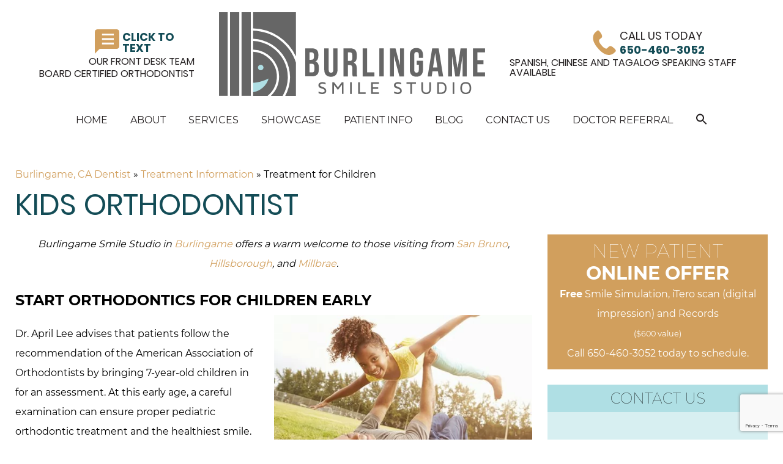

--- FILE ---
content_type: text/html; charset=UTF-8
request_url: https://www.burlingamesmilestudio.com/treatment-information/treatment-of-children/
body_size: 28758
content:
<!DOCTYPE html>
<html lang="en-US">
	<head>
<!-- Google Tag Manager -->
<script>(function(w,d,s,l,i){w[l]=w[l]||[];w[l].push({'gtm.start':
new Date().getTime(),event:'gtm.js'});var f=d.getElementsByTagName(s)[0],
j=d.createElement(s),dl=l!='dataLayer'?'&l='+l:'';j.async=true;j.src=
'https://www.googletagmanager.com/gtm.js?id='+i+dl;f.parentNode.insertBefore(j,f);
})(window,document,'script','dataLayer','GTM-W8J4C9X');</script>
<!-- End Google Tag Manager -->
				<meta charset="UTF-8" />
        <meta name="viewport" content="width=device-width, user-scalable=no, initial-scale=1.0, minimum-scale=1.0, maximum-scale=1.0" />
        <link rel="preload" href="/wp-content/themes/BlackMarlin/style/fa-fonts/fontawesome-webfont.woff2?v=4.7.0" as="font" crossorigin="anonymous">		<meta name='robots' content='index, follow, max-image-preview:large, max-snippet:-1, max-video-preview:-1' />

	<!-- This site is optimized with the Yoast SEO plugin v26.7 - https://yoast.com/wordpress/plugins/seo/ -->
	<title>Children&#039;s Braces &amp; Orthodontist in Burlingame - San Bruno - Hillsborough</title>
	<meta name="description" content="Decide whether early orthodontic treatment is the right choice for your child with kids orthodontist Dr. April Lee at Burlingame Smile Studio!" />
	<link rel="canonical" href="https://www.burlingamesmilestudio.com/treatment-information/treatment-of-children/" />
	<meta property="og:locale" content="en_US" />
	<meta property="og:type" content="article" />
	<meta property="og:title" content="Children&#039;s Braces &amp; Orthodontist in Burlingame - San Bruno - Hillsborough" />
	<meta property="og:description" content="Decide whether early orthodontic treatment is the right choice for your child with kids orthodontist Dr. April Lee at Burlingame Smile Studio!" />
	<meta property="og:url" content="https://www.burlingamesmilestudio.com/treatment-information/treatment-of-children/" />
	<meta property="og:site_name" content="Burlingame Smile Studio" />
	<meta property="article:modified_time" content="2025-03-17T18:46:42+00:00" />
	<meta property="og:image" content="https://www.burlingamesmilestudio.com/wp-content/uploads/2017/05/iStock-28.jpg" />
	<meta property="og:image:width" content="480" />
	<meta property="og:image:height" content="300" />
	<meta property="og:image:type" content="image/jpeg" />
	<meta name="twitter:card" content="summary_large_image" />
	<meta name="twitter:label1" content="Est. reading time" />
	<meta name="twitter:data1" content="5 minutes" />
	<script type="application/ld+json" class="yoast-schema-graph">{"@context":"https://schema.org","@graph":[{"@type":"WebPage","@id":"https://www.burlingamesmilestudio.com/treatment-information/treatment-of-children/","url":"https://www.burlingamesmilestudio.com/treatment-information/treatment-of-children/","name":"Children's Braces & Orthodontist in Burlingame - San Bruno - Hillsborough","isPartOf":{"@id":"https://www.burlingamesmilestudio.com/#website"},"primaryImageOfPage":{"@id":"https://www.burlingamesmilestudio.com/treatment-information/treatment-of-children/#primaryimage"},"image":{"@id":"https://www.burlingamesmilestudio.com/treatment-information/treatment-of-children/#primaryimage"},"thumbnailUrl":"https://www.burlingamesmilestudio.com/wp-content/uploads/2017/05/iStock-28.jpg","datePublished":"2017-05-11T17:43:57+00:00","dateModified":"2025-03-17T18:46:42+00:00","description":"Decide whether early orthodontic treatment is the right choice for your child with kids orthodontist Dr. April Lee at Burlingame Smile Studio!","breadcrumb":{"@id":"https://www.burlingamesmilestudio.com/treatment-information/treatment-of-children/#breadcrumb"},"inLanguage":"en-US","potentialAction":[{"@type":"ReadAction","target":["https://www.burlingamesmilestudio.com/treatment-information/treatment-of-children/"]}]},{"@type":"ImageObject","inLanguage":"en-US","@id":"https://www.burlingamesmilestudio.com/treatment-information/treatment-of-children/#primaryimage","url":"https://www.burlingamesmilestudio.com/wp-content/uploads/2017/05/iStock-28.jpg","contentUrl":"https://www.burlingamesmilestudio.com/wp-content/uploads/2017/05/iStock-28.jpg","width":"480","height":"300","caption":"A father and daughter playing outdoors together."},{"@type":"BreadcrumbList","@id":"https://www.burlingamesmilestudio.com/treatment-information/treatment-of-children/#breadcrumb","itemListElement":[{"@type":"ListItem","position":1,"name":"Burlingame, CA Dentist","item":"https://www.burlingamesmilestudio.com/"},{"@type":"ListItem","position":2,"name":"Treatment Information","item":"https://www.burlingamesmilestudio.com/treatment-information/"},{"@type":"ListItem","position":3,"name":"Treatment for Children"}]},{"@type":"WebSite","@id":"https://www.burlingamesmilestudio.com/#website","url":"https://www.burlingamesmilestudio.com/","name":"Burlingame Smile Studio","description":"","publisher":{"@id":"https://www.burlingamesmilestudio.com/#organization"},"potentialAction":[{"@type":"SearchAction","target":{"@type":"EntryPoint","urlTemplate":"https://www.burlingamesmilestudio.com/?s={search_term_string}"},"query-input":{"@type":"PropertyValueSpecification","valueRequired":true,"valueName":"search_term_string"}}],"inLanguage":"en-US"},{"@type":"Organization","@id":"https://www.burlingamesmilestudio.com/#organization","name":"Burlingame Smile Studio","url":"https://www.burlingamesmilestudio.com/","logo":{"@type":"ImageObject","inLanguage":"en-US","@id":"https://www.burlingamesmilestudio.com/#/schema/logo/image/","url":"https://www.burlingamesmilestudio.com/wp-content/uploads/2021/02/logo.svg","contentUrl":"https://www.burlingamesmilestudio.com/wp-content/uploads/2021/02/logo.svg","width":460,"height":145,"caption":"Burlingame Smile Studio"},"image":{"@id":"https://www.burlingamesmilestudio.com/#/schema/logo/image/"}}]}</script>
	<!-- / Yoast SEO plugin. -->


<link rel='dns-prefetch' href='//widgetlogic.org' />
<link rel='dns-prefetch' href='//cdn.jsdelivr.net' />
<style id='wp-img-auto-sizes-contain-inline-css' type='text/css'>
img:is([sizes=auto i],[sizes^="auto," i]){contain-intrinsic-size:3000px 1500px}
/*# sourceURL=wp-img-auto-sizes-contain-inline-css */
</style>
<link rel='stylesheet' id='formidable-css' href='https://www.burlingamesmilestudio.com/wp-content/plugins/formidable/css/formidableforms.css?ver=1131803' type='text/css' media='all' />
<link rel='stylesheet' id='block-widget-css' href='https://www.burlingamesmilestudio.com/wp-content/plugins/widget-logic/block_widget/css/widget.css?ver=1768240855' type='text/css' media='all' />
<link rel='stylesheet' id='wp-components-css' href='https://www.burlingamesmilestudio.com/wp-includes/css/dist/components/style.min.css?ver=6.9' type='text/css' media='all' />
<link rel='stylesheet' id='wp-preferences-css' href='https://www.burlingamesmilestudio.com/wp-includes/css/dist/preferences/style.min.css?ver=6.9' type='text/css' media='all' />
<link rel='stylesheet' id='wp-block-editor-css' href='https://www.burlingamesmilestudio.com/wp-includes/css/dist/block-editor/style.min.css?ver=6.9' type='text/css' media='all' />
<link rel='stylesheet' id='popup-maker-block-library-style-css' href='https://www.burlingamesmilestudio.com/wp-content/plugins/popup-maker/dist/packages/block-library-style.css?ver=dbea705cfafe089d65f1' type='text/css' media='all' />
<link rel='stylesheet' id='contact-form-7-css' href='https://www.burlingamesmilestudio.com/wp-content/plugins/contact-form-7/includes/css/styles.css?ver=6.1.4' type='text/css' media='all' />
<link rel='stylesheet' id='crp-public-css' href='https://www.burlingamesmilestudio.com/wp-content/plugins/custom-related-posts/dist/public.css?ver=1.8.0' type='text/css' media='all' />
<link rel='stylesheet' id='dcmo-prospecta-css' href='https://www.burlingamesmilestudio.com/wp-content/plugins/dcmo-prospecta/css/prospecta.css?ver=6.9' type='text/css' media='all' />
<link rel='stylesheet' id='responsive-lightbox-swipebox-css' href='https://www.burlingamesmilestudio.com/wp-content/plugins/responsive-lightbox/assets/swipebox/swipebox.min.css?ver=1.5.2' type='text/css' media='all' />
<link rel='stylesheet' id='ivory-search-styles-css' href='https://www.burlingamesmilestudio.com/wp-content/plugins/add-search-to-menu/public/css/ivory-search.min.css?ver=5.5.13' type='text/css' media='all' />
<link rel='stylesheet' id='testimonial-rotator-style-css' href='https://www.burlingamesmilestudio.com/wp-content/plugins/testimonial-rotator/testimonial-rotator-style.css?ver=6.9' type='text/css' media='all' />
<link rel='stylesheet' id='fonts-css' href='https://www.burlingamesmilestudio.com/wp-content/themes/BlackMarlin-child-leeredesign/fonts.css' type='text/css' media='all' />
<link rel='stylesheet' id='bm_fontawesome-css' href='https://www.burlingamesmilestudio.com/wp-content/themes/BlackMarlin/style/font-awesome.min.css' type='text/css' media='all' />
<link rel='stylesheet' id='parent-style-css' href='https://www.burlingamesmilestudio.com/wp-content/themes/BlackMarlin-child-leeredesign/less-css/parent-style.css' type='text/css' media='all' />
<link rel='stylesheet' id='desktop-style-css' href='https://www.burlingamesmilestudio.com/wp-content/themes/BlackMarlin-child-leeredesign/less-css/desktop-style.css' type='text/css' media='all' />
<link rel='stylesheet' id='layout-right-sidebar-css' href='https://www.burlingamesmilestudio.com/wp-content/themes/BlackMarlin-child-leeredesign/less-css/layout-right-sidebar.css' type='text/css' media='all' />
<link rel='stylesheet' id='template-default-css' href='https://www.burlingamesmilestudio.com/wp-content/themes/BlackMarlin-child-leeredesign/less-css/template-default.css' type='text/css' media='all' />
<style id="desktop-nav-basic">
@media (min-width:769px){.navbar-toggle{display:none}#header-menu>ul{display:inline-grid;grid-auto-flow:column}#header-menu>ul li{position:relative}#header-menu>ul li a{display:block;text-decoration:none;white-space:nowrap}#header-menu>ul li .sub-menu{box-shadow:2px 2px 4px rgba(57,57,57,0.5);position:absolute;opacity:0;pointer-events:none;transition:all 0.3s cubic-bezier(0.76,0,0.24,1);-o-transition:all 0.3s cubic-bezier(0.76,0,0.24,1);-moz-transition:all 0.3s cubic-bezier(0.76,0,0.24,1);-webkit-transition:all 0.3s cubic-bezier(0.76,0,0.24,1);transition-delay:0.15s;animation:disable-pointer-events 0.3s}#header-menu>ul li .sub-menu .menu-item-has-children{display:grid;grid-gap:0 0.5em;grid-template-columns:1fr auto auto}#header-menu>ul li .sub-menu .menu-item-has-children>figure{width:0.75em;height:1.5em;background-color:currentcolor;grid-column:2;grid-row:1;align-self:center;clip-path:polygon(0 100%,0 80%,60% 50%,0 20%,0 0,100% 50%);-webkit-clip-path:polygon(0 100%,0 80%,60% 50%,0 20%,0 0,100% 50%)}#header-menu>ul li .sub-menu .menu-item-has-children>a{grid-column:1;grid-row:1}#header-menu>ul li .sub-menu .menu-item-has-children:after{content:' ';display:block;grid-column:3;grid-row:1}@keyframes disable-pointer-events{00%,99%{pointer-events:auto}100%{pointer-events:none}} #header-menu>ul li:hover>.sub-menu{opacity:1;pointer-events:auto;animation:none;transition:all 0.3s cubic-bezier(0.76,0,0.24,1);-o-transition:all 0.3s cubic-bezier(0.76,0,0.24,1);-moz-transition:all 0.3s cubic-bezier(0.76,0,0.24,1);-webkit-transition:all 0.3s cubic-bezier(0.76,0,0.24,1);transition-delay:none}#header-menu>ul>li>.sub-menu{top:100%;min-width:100%}#header-menu>ul>li>.sub-menu.overflow-right{right:0}#header-menu>ul>li>.sub-menu.overflow-left{left:0}#header-menu>ul>li>.sub-menu>li>.sub-menu{top:0}#header-menu>ul>li>.sub-menu>li>.sub-menu:not(.overflow-right){left:100%}#header-menu>ul>li>.sub-menu>li>.sub-menu.overflow-right{right:100%}#header-menu>ul>li>.sub-menu>li>.sub-menu.overflow-left{left:100%}#header-menu>ul .menu-item-has-children input[type=checkbox]{display:none}#header-menu>ul>li>figure{display:none}#header-menu>ul>li.menu-item-has-children>a{padding-right:1em}}#header-menu a{display:block;padding:0.5em 1em;color:inherit;text-transform:inherit;letter-spacing:inherit}@media (max-width:768px){#header-menu{display:grid}#header-menu input.navbar-toggle{grid-row:1;grid-column:1;width:100%;height:100%;z-index:1;opacity:0}#header-menu figure.navbar-toggle{grid-row:1;grid-column:1;text-align:center;font-size:24px}#header-menu>ul{display:none}#header-menu li{position:relative}#header-menu .navbar-toggle:checked ~ ul{display:block}#header-menu .menu-item-has-children{display:grid;grid-gap:0 0.5em;grid-template-columns:1fr auto auto}#header-menu .menu-item-has-children>a{grid-column:1;grid-row:1}#header-menu .menu-item-has-children figure{width:1.5em;height:0.75em;background-color:currentcolor;grid-column:2;grid-row:1;align-self:center;clip-path:polygon(0 0,20% 0,50% 60%,80% 0,100% 0,50% 100%);-webkit-clip-path:polygon(0 0,20% 0,50% 60%,80% 0,100% 0,50% 100%)}#header-menu .menu-item-has-children:after{content:' ';display:block;grid-column:3;grid-row:1}#header-menu .menu-item-has-children>.sub-menu{grid-column:1 / span 3;grid-row:2}#header-menu .menu-item-has-children input[type=checkbox]{position:relative;z-index:10;width:100%;height:100%;opacity:0;grid-column:1 / span 3;grid-row:1}#header-menu .menu-item-has-children input[type=checkbox]:checked{grid-column:2;grid-row:1}#header-menu .menu-item-has-children input[type=checkbox]:checked ~ figure{transform:rotate(180deg);-o-transform:rotate(180deg);-ms-transform:rotate(180deg);-moz-transform:rotate(180deg);-webkit-transform:rotate(180deg)}#header-menu .menu-item-has-children input[type=checkbox]:checked ~ .sub-menu{display:block}#header-menu .sub-menu{display:none}#header-menu .sub-menu a{padding-left:20px}#header-menu .sub-menu .sub-menu a{padding-left:40px}#header-menu .sub-menu .sub-menu .sub-menu a{padding-left:60px}}
</style><link rel='stylesheet' id='footer-nav-css' href='https://www.burlingamesmilestudio.com/wp-content/themes/BlackMarlin-child-leeredesign/less-css/footer-nav.css' type='text/css' media='all' />
<link rel='stylesheet' id='shortcodes-css' href='https://www.burlingamesmilestudio.com/wp-content/themes/BlackMarlin-child-leeredesign/less-css/shortcodes.css' type='text/css' media='all' />
<link rel='stylesheet' id='customizer-style-css' href='https://www.burlingamesmilestudio.com/wp-content/themes/BlackMarlin-child-leeredesign/site-style.css' type='text/css' media='all' />
<link rel='stylesheet' id='footer-css' href='https://www.burlingamesmilestudio.com/wp-content/themes/BlackMarlin-child-leeredesign/less-css/footer.css' type='text/css' media='all' />
<link rel='stylesheet' id='child-style-css' href='https://www.burlingamesmilestudio.com/wp-content/themes/BlackMarlin-child-leeredesign/less-css/child-style.css' type='text/css' media='all' />
<link rel='stylesheet' id='popup-maker-site-css' href='//www.burlingamesmilestudio.com/wp-content/uploads/pum/pum-site-styles.css?generated=1758662697&#038;ver=1.21.5' type='text/css' media='all' />
<link rel='stylesheet' id='wp-add-custom-css-css' href='https://www.burlingamesmilestudio.com?display_custom_css=css&#038;ver=6.9' type='text/css' media='all' />
<script type="text/javascript" src="https://www.burlingamesmilestudio.com/wp-includes/js/jquery/jquery.min.js?ver=3.7.1" id="jquery-core-js"></script>
<script type="text/javascript" src="https://www.burlingamesmilestudio.com/wp-includes/js/jquery/jquery-migrate.min.js?ver=3.4.1" id="jquery-migrate-js"></script>
<script type="text/javascript" src="https://www.burlingamesmilestudio.com/wp-content/plugins/responsive-lightbox/assets/dompurify/purify.min.js?ver=3.3.1" id="dompurify-js"></script>
<script type="text/javascript" id="responsive-lightbox-sanitizer-js-before">
/* <![CDATA[ */
window.RLG = window.RLG || {}; window.RLG.sanitizeAllowedHosts = ["youtube.com","www.youtube.com","youtu.be","vimeo.com","player.vimeo.com"];
//# sourceURL=responsive-lightbox-sanitizer-js-before
/* ]]> */
</script>
<script type="text/javascript" src="https://www.burlingamesmilestudio.com/wp-content/plugins/responsive-lightbox/js/sanitizer.js?ver=2.6.1" id="responsive-lightbox-sanitizer-js"></script>
<script type="text/javascript" src="https://www.burlingamesmilestudio.com/wp-content/plugins/responsive-lightbox/assets/swipebox/jquery.swipebox.min.js?ver=1.5.2" id="responsive-lightbox-swipebox-js"></script>
<script type="text/javascript" src="https://www.burlingamesmilestudio.com/wp-includes/js/underscore.min.js?ver=1.13.7" id="underscore-js"></script>
<script type="text/javascript" src="https://www.burlingamesmilestudio.com/wp-content/plugins/responsive-lightbox/assets/infinitescroll/infinite-scroll.pkgd.min.js?ver=4.0.1" id="responsive-lightbox-infinite-scroll-js"></script>
<script type="text/javascript" id="responsive-lightbox-js-before">
/* <![CDATA[ */
var rlArgs = {"script":"swipebox","selector":"lightbox","customEvents":"","activeGalleries":true,"animation":true,"hideCloseButtonOnMobile":false,"removeBarsOnMobile":false,"hideBars":true,"hideBarsDelay":5000,"videoMaxWidth":1080,"useSVG":true,"loopAtEnd":false,"woocommerce_gallery":false,"ajaxurl":"https:\/\/www.burlingamesmilestudio.com\/wp-admin\/admin-ajax.php","nonce":"0acbda3648","preview":false,"postId":612,"scriptExtension":false};

//# sourceURL=responsive-lightbox-js-before
/* ]]> */
</script>
<script type="text/javascript" src="https://www.burlingamesmilestudio.com/wp-content/plugins/responsive-lightbox/js/front.js?ver=2.6.1" id="responsive-lightbox-js"></script>
<script type="text/javascript" src="https://www.burlingamesmilestudio.com/wp-content/plugins/testimonial-rotator/js/jquery.cycletwo.js?ver=6.9" id="cycletwo-js"></script>
<script type="text/javascript" src="https://www.burlingamesmilestudio.com/wp-content/plugins/testimonial-rotator/js/jquery.cycletwo.addons.js?ver=6.9" id="cycletwo-addons-js"></script>
<script>
    (function(i,n,v,o,c,a) { i.InvocaTagId = o; var s = n.createElement('script'); s.type = 'text/javascript';
        s.async = true; s.src = ('https:' === n.location.protocol ? 'https://' : 'http://' ) + v;
        var fs = n.getElementsByTagName('script')[0]; fs.parentNode.insertBefore(s, fs);
    })(window, document, 'solutions.invocacdn.com/js/invoca-latest.min.js', '2270/1847373928');
</script>

<script type='application/ld+json'>
{
  "@context": "http://www.schema.org",
  "@type": "Dentist",
  "name": "Burlingame Smiles Studio",
  "email": "info@burlingamesmilestudio.com",
  "url": "https://www.burlingamesmilestudio.com/",
  "sameAs": ["https://www.facebook.com/BurlingameSmileStudio/",
        "https://www.instagram.com/burlingamesmilestudio/",
        "https://www.yelp.com/biz/burlingame-smile-studio-burlingame-3",
        "https://www.healthgrades.com/dentist/dr-april-lee-xj2g7"
		],
  "logo": "https://www.burlingamesmilestudio.com/wp-content/uploads/2021/02/logo.svg",
  "image": "https://www.burlingamesmilestudio.com/wp-content/uploads/2017/06/team.jpg",
  "description": "We offer comprehensive orthodontic treatment for adults and children.  We proudly use self-ligation clear and metal braces, Invisalign, as well as all the latest technologies in orthodontics.",
  "address" : {
    	"@type" : "PostalAddress",
        "streetAddress" : "1740 Marco Polo Way Ste 12",
        "addressLocality" : "Burlingame",
        "addressRegion" : "CA",
		"postalCode": "94010",
        "addressCountry" : "US"
        },
"hasMap": "https://goo.gl/maps/fDVLMJo88VppfXRG6",
"openingHoursSpecification": [
    {
      "@type": "OpeningHoursSpecification",
      "closes":  "13:00",
      "dayOfWeek": "http://schema.org/Monday",
      "opens":  "09:00"
    },
    {
      "@type": "OpeningHoursSpecification",
      "closes": "17:00",
      "dayOfWeek": "http://schema.org/Tuesday",
      "opens": "08:00"
    },
    {
      "@type": "OpeningHoursSpecification",
      "closes":  "17:00",
      "dayOfWeek": "http://schema.org/Wednesday",
      "opens": "08:00"
    },
    {
      "@type": "OpeningHoursSpecification",
      "closes": "13:00",
      "dayOfWeek": "http://schema.org/Thursday",
      "opens": "09:00"
    },
 {
      "@type": "OpeningHoursSpecification",
      "closes": "17:00",
      "dayOfWeek": "http://schema.org/Friday",
      "opens": "08:00"
    }
  ],
"telephone": "(650) 231-2680",
"currenciesAccepted" : "USD",
"memberOf":
		[
    	{
    	"@type" : "thing",
        "name" : "American Association of Orthodontists",
		"url" : "https://aaoinfo.org/locator/dr-april-jalene-lee/"
        },
    	{
    	"@type" : "thing",
        "name" : "Pacific Coast Society of Orthodontists",
		"url" : "https://www.pcsortho.org/"
        },
		{
    	"@type" : "thing",
        "name" : "San Mateo County Dental Society",
		"url" : "https://www.smcds.com/"
        },
		{
    	"@type" : "thing",
        "name" : "California Dental Association",
		"url" : "https://www.cda.org/"
        },
{
    	"@type" : "thing",
        "name" : "American Dental Association",
		"url" : "https://www.ada.org/"
        }
		],
"foundingLocation" : "Burlingame, San Bruno, Millbrae, California",
"priceRange": "$-$$$",
"medicalSpecialty" : ["orthodontics", "adult orthodontics", "child orthodontics", "invisalign"],
"areaServed" : ["Burlingame", "San Bruno", "Millbrae", "California"]
}
</script><script>document.documentElement.className += " js";</script>
<script>/* insert <span class="email-obfuscated" data-user="example-name" data-domain="exampledomain.com"></span> instead of email a tag */
document.addEventListener("DOMContentLoaded", function () {
    const elements = document.querySelectorAll(".email-obfuscated");

    elements.forEach(el => {
      const user = el.getAttribute("data-user");
      const domain = el.getAttribute("data-domain");
      const email = `${user}@${domain}`;

      const link = document.createElement("a");
      link.href = `mailto:${email}`;
      link.textContent = email;

      el.replaceWith(link);
    });
});</script><link rel="icon" href="https://www.burlingamesmilestudio.com/wp-content/uploads/2017/05/cropped-Fav-2-32x32.png" sizes="32x32" />
<link rel="icon" href="https://www.burlingamesmilestudio.com/wp-content/uploads/2017/05/cropped-Fav-2-192x192.png" sizes="192x192" />
<link rel="apple-touch-icon" href="https://www.burlingamesmilestudio.com/wp-content/uploads/2017/05/cropped-Fav-2-180x180.png" />
<meta name="msapplication-TileImage" content="https://www.burlingamesmilestudio.com/wp-content/uploads/2017/05/cropped-Fav-2-270x270.png" />
		<style type="text/css" id="wp-custom-css">
			body.category main#content .entry-header {
    grid-column: 1 / 1;
}

/*header styles*/
#header .header-info { 
    grid-gap: .25em .25em !important;
		grid-template-columns: 175px 1fr !important;
    grid-template-rows: auto auto auto !important; 
}

.bilingual{
	grid-column: 1/3;
	justify-self: flex-end;
}

#header .header-info svg {
	grid-row: 1/3 !important;
	justify-self: flex-end;
}

.cut{
	grid-column: 2/3;
	justify-self: flex-start;
}

#header .header-info b {
    color: #134C56;
    grid-row: 1/3;
    align-self: flex-end;
}

/* End header styles*/
.page-id-608 strong {
    color: red;
}
.top1image {
    position: absolute;
    top: 0;
    margin-top: 18px;
    left: -200px;
    padding: 0;
    clear: both;
}

.page-id-617 h1.entry-title {
    padding-left: 150px;
}

#bookOnlineWidget{
	margin-top:55px;
}
.mobileview_1logo {
    display: none;
}
.home .entry-title {
    display: none;
}
@media only screen and (max-width: 767px) {
	.mobileview_1logo {
    display: block;
}
	.mobileview_1logo h3 {
    text-align: center !important;
    margin: 10px auto;
		font-size: 18px;
	}
	.top1image {
		display:none;
	}
	.page-id-617 h1.entry-title {
    padding-left: 0px;
	}
}
#npo {
    margin-bottom: 0px !important;
}
.Social {
    text-align: center;
    background-color: #fff;
}

#responsiveHeader {
background:#f3e7dd;
}

.nav-links {
    display: flex;
    gap: 10px;
    justify-content: center;
}

.testimonial.alignright,
.testimonial.alignleft {
	min-width: 270px;
	width: 50%;
}

.testimonial.alignright {
	clear: right;
}

.testimonial.alignleft {
	clear: left;
}

.before-after {
    display: flex;
    justify-content: center;
}

.before-after .before-after-item {
	text-align: center;
}

.bilingual {
	font-size: 16px;
}

.hero #hero-text>div>div {
	display: flex;
	flex-direction: column;
	align-items: center;
}

h2.welcome-h2 {
    letter-spacing: 0.38em;
    margin-bottom: 50px;
    text-align: center;
}
h2.welcome-h2 {
    font-family: Poppins;
    font-size: 48px;
    font-weight: 400;
    text-transform: uppercase;
    color: #134c56;
}

h2.welcome-h2 svg {
    display: block;
    fill: #666666;
    margin: 0.25em auto 0;
}

@media all and (max-width:768px) {
	#footer {
		padding-bottom: 160px;
	}
	#before-footer .click-to-text {
		display: none;
	}
	#reviews h2 {
    font-size: 28px;
	}
	body:not(.home) h1 {
    font-size: 34px;
	}
	.before-after {
		flex-direction: column;
	}
	.testimonial.alignright,
	.testimonial.alignleft {
		width: 100%;
		float: none;
		margin: 0 0 25px;
	}
}

/* Virtual Smile Consult Form */

#lumn-virtual-consult-section {
    width: 1080px;
}
#lumn-virtual-consult-section br{
	display:none;
}
 
#mobile-vc-image {
    display: none;
}
 
#desktop-vc-image {
    display: inline;
    width: 100%;
}
 
#lumn-virtual-consult-section .vertical-center {
    margin-left: 30px;
}
 
#lumn-virtual-consult-section .image-section {
    position: relative;
	clip-path: polygon(0% 0%, 95% 0%, 100% 50%, 95% 100%, 0% 100%);
}

#lumn-virtual-consult-section .image-section img {
    background-color: #D29F5D;
}
 
#lumn-virtual-consult-section.virtual-consult-block {
    display: grid;
    grid-template-columns: 2fr 1fr;
    max-height: 360px;
    background-color: #F4F4F4;
    border-radius: 15px;
}
 
#lumn-virtual-consult-section .free-virtual-consult-title {
    text-transform: uppercase;
    /* change me  */
    color: #AFDFE4;
    font-size: 26px;
    margin-bottom: 15px;
	line-height: 1;
}
 
#lumn-virtual-consult-section .free-virtual-consult-title>.em {
    font-weight: 700;
}
 
#lumn-virtual-consult-section fieldset {
    border: none;
    text-align: center;
}
 
#lumn-virtual-consult-section .form-section {
    display: flex;
    align-items: center;
	padding: 10px 20px 0;
}
 
#lumn-virtual-consult-section .frm_screen_reader,
#lumn-virtual-consult-section .frm_verify {
    display: none;
}
 
#lumn-virtual-consult-section .virtual-consult-text {
    opacity: 1;
    padding-top: 32px;
    padding-left: 10px;
}
 
#lumn-virtual-consult-section .virtual-consult-text ol {
    margin-bottom: 0;
    font-size: 15px;
    max-width: 300px;
}
 
#lumn-virtual-consult-section .virtual-consult-text li {
    text-align: left;
    margin-bottom: 15px;
    line-height: 22px;
}

#lumn-virtual-consult-section .virtual-consult-text li strong {
    font-size: 15px;
}

#lumn-virtual-consult-section .virtual-consult-text li:last-child {
	margin: 0;
}
 
#lumn-virtual-consult-section .virtual-consult-text ul>li::marker {
    font-weight: bold;
    /* change me */
    color: #AFDFE4;
}
 
#lumn-virtual-consult-section .virtual-consult-header {
    position: absolute;
    top: 0px;
    height: 360px;
    left: 25px;
    line-height: 1.0em;
    word-spacing: 0px;
    /* change me */
    background-color: rgba(55, 99, 143, .8);
    width: 300px;
    text-transform: uppercase;
    color: white;
    font-size: 48px;
    display: flex;
    align-items: center;
	text-align: left;
}
 
#lumn-virtual-consult-section .virtual-consult-header .first-word-emphasis {
    font-weight: 700;
}
 
#lumn-virtual-consult-section .frm_final_submit,
#lumn-virtual-consult-section .virtual-consult-button,
#lumn-virtual-consult-section button {
    text-transform: uppercase;
    /* change me  */
    background-color: #AFDFE4;
    padding-top: 10px;
    padding-bottom: 10px;
	padding-left: 30px;
	padding-right: 30px;
    border-radius: 3px;
	color: white;
	font-size: 16px;
	font-weight: 600;
	font-family: "Source Sans Pro", sans-serif;
}
 
#lumn-virtual-consult-section .frm_final_submit:hover,
#lumn-virtual-consult-section .virtual-consult-button:hover,
#lumn-virtual-consult-section button:hover {
    /* change me  */
    background-color: #fff;
	color: #AFDFE4;
}
 
#lumn-virtual-consult-section .virtual-consult-form {
    display: block;
    opacity: 0;
    position: relative;
    left: 142px;
}
 
#lumn-virtual-consult-section .vc-form-transition {
    left: 58px !important;
    transition: all .3s;
}
 
#lumn-virtual-consult-section input {
    border: none;
    /* change me  */
    border-bottom: 2px solid #AFDFE4;
    background-color: transparent;
	padding: 15px;
}
 
#lumn-virtual-consult-section .frm_submit {
  padding-top: 0px;
}
 
#vc-form-success {
    text-transform: uppercase;
    /* change me  */
    color: #AFDFE4;
    font-size: 26px;
    font-weight: 700;
}
 
#lumn-virtual-consult-section .frm_message {
    max-width: 70%;
    margin: auto;
}
 
#lumn-virtual-consult-section .frm_message p {
    text-align: center;
}
#virtual-consult-container{
    display: flex;
    flex-direction: column;
    align-items: center;
}

#lumn-virtual-consult-section .frm_submit.frm_flex {
	flex-wrap: nowrap;
}

#lumn-virtual-consult-section .frm_submit {
	justify-content: center;
}

#lumn-virtual-consult-section .frm_dropzone, #lumn-virtual-consult-section .frm_dropzone.dz-clickable .dz-message {
    height: 100%;
}
 
#lumn-virtual-consult-section button {
	margin: 0;
}

#lumn-virtual-consult-section button[aria-label*="Upload"] {
    font-size: 16px !important;
}

@media screen and (max-width: 1150px) {
	#lumn-virtual-consult-section .image-section {
		clip-path: polygon(50% 100%, 100% 91%, 100% 0, 0 0, 0 91%);
	}
    #desktop-vc-image {
        display: none;
    }
 
    #mobile-vc-image {
        display: inline;
    }
 
    #lumn-virtual-consult-section.virtual-consult-block {
        display: block;
        max-height: unset;
        max-width: 400px;
        height: 900px;
    }
 
    #lumn-virtual-consult-section.virtual-consult-block ol {
        padding-left: 65px;
    }
 
    #lumn-virtual-consult-section .form-section {
        display: block;
        text-align: center;
    }
 
    #lumn-virtual-consult-section .virtual-consult-header {
        left: 0px;
        top: 40px;
        width: unset;
        word-spacing: unset;
        height: 215px;
    }
 
    #lumn-virtual-consult-section .vertical-center {
        margin-left: 15px;
    }
 
    #lumn-virtual-consult-section .virtual-consult-button {
        position: relative;
        right: 15px;
    }
 
    #lumn-virtual-consult-section .vc-form-transition {
        left: 34px !important;
        max-width: 300px;
    }
 
    #lumn-virtual-consult-section .mobile-top-field-bumper {
        padding-top: 2.5em;
    }
 
    #lumn-virtual-consult-section .virtual-consult-text {
        padding-top: 25px;
        padding-left: 2px;
    }
 
    #lumn-virtual-consult-section .frm_submit {
        padding-top: 2em;
        padding-bottom: 2em;
    }
 
    #lumn-virtual-consult-section .frm_message {
        max-width: 70%;
        margin: auto;
        padding-top: 7em;
    }
}

.membershipsrow {
  display: flex;
  flex-wrap: wrap;
  justify-content: center;   /* center all items */
  align-items: center;       /* vertical alignment */
  gap: 24px;                 /* even spacing */
  margin: 0 auto;
  text-align: center;
  max-width: 1200px;
}

.membershipsrow img {
  flex: 0 1 160px;           /* base size for each logo */
  max-width: 180px;
  height: auto;
  display: block;
  margin: 0 auto;            /* centers each logo within its flex cell */
}

/* 📱 Two-column layout on mobile */
@media (max-width: 600px) {
  .membershipsrow {
    justify-content: center;
  }

  .membershipsrow img {
    flex: 0 1 calc(50% - 20px); /* two per row */
    max-width: calc(50% - 20px);
  }
}
		</style>
		<style type="text/css" media="screen">.is-menu path.search-icon-path { fill: #231f20;}body .popup-search-close:after, body .search-close:after { border-color: #231f20;}body .popup-search-close:before, body .search-close:before { border-color: #231f20;}</style>			<meta data-type="style" rel='stylesheet' id='dcmo_ll_reviews-0-css' href='https://www.burlingamesmilestudio.com/wp-content/themes/BlackMarlin-child-leeredesign/less-css/dcmo_ll_reviews-0.css' type='text/css' media='all' />
<noscript><link rel='stylesheet' id='dcmo_ll_reviews-0-css' href='https://www.burlingamesmilestudio.com/wp-content/themes/BlackMarlin-child-leeredesign/less-css/dcmo_ll_reviews-0.css' type='text/css' media='all' />
</noscript><link rel='stylesheet' id='su-shortcodes-css' href='https://www.burlingamesmilestudio.com/wp-content/plugins/shortcodes-ultimate/includes/css/shortcodes.css?ver=7.4.8' type='text/css' media='all' />
<link rel='stylesheet' id='magnific-popup-css' href='https://www.burlingamesmilestudio.com/wp-content/plugins/shortcodes-ultimate/vendor/magnific-popup/magnific-popup.css?ver=1.2.0' type='text/css' media='all' />
</head>
	<body class="wp-singular page page-id-612 page-child parent-pageid-891 wp-theme-BlackMarlin wp-child-theme-BlackMarlin-child-leeredesign prospecta BlackMarlin chrome osx layout-right-sidebar template-default header-default bm-fa">
<!-- Google Tag Manager (noscript) -->
<noscript><iframe src="https://www.googletagmanager.com/ns.html?id=GTM-W8J4C9X"
height="0" width="0" style="display:none;visibility:hidden"></iframe></noscript>
<!-- End Google Tag Manager (noscript) -->
				
		        
		<header id="header">
	<div>

	<div id="logo">
		<a href='https://www.burlingamesmilestudio.com/' title='Burlingame Smile Studio'><img alt='Burlingame Smile Studio' src='https://www.burlingamesmilestudio.com/wp-content/uploads/2021/02/logo.svg' width='460' height='145'/></a>
	</div>
	
	

	<a class="click-to-text header-info ctt">
		<svg xmlns="http://www.w3.org/2000/svg" viewBox="0 0 34 34" width="34px" height="34px">
	<path d="M30,0H4C1.3.1,0,1.3,0,4.1V34l.8-.8,5.2-5.3a2.4,2.4,0,0,1,1.8-.7H30.2c2.5,0,3.8-1.4,3.8-3.9V4C34,1.3,32.7,0,30,0ZM26.4,21H9.9V18.5H26.4Zm0-6.2H9.9V12.3H26.4Zm0-6.3H9.9V6.1H26.4Z"/>
</svg>

		<b>Click to Text</b>
		<span class="bilingual">Our Front Desk Team</span>
	    <span class="bilingual">BOARD CERTIFIED ORTHODONTIST</span>
	</a>

	<a  class='header-info phone' href='tel:650-231-2680'>
	
		<svg xmlns="http://www.w3.org/2000/svg" viewBox="0 0 28 30" width="28px" height="30px">
  <path d="M0,9.1A11.3,11.3,0,0,1,1,4.7a14.3,14.3,0,0,1,1.4-2L4.9.5A1.9,1.9,0,0,1,7.7.7,11.2,11.2,0,0,1,10.1,4a6,6,0,0,1,1,2.3,2.7,2.7,0,0,1-1.1,3L8.1,10.9a2.1,2.1,0,0,0-.7,2,8.2,8.2,0,0,0,1.7,3.5,27.3,27.3,0,0,0,3.2,3.7A7.3,7.3,0,0,0,15.2,22a2.1,2.1,0,0,0,2.5-.5l1.9-1.8a3.1,3.1,0,0,1,3.1-.3,7.6,7.6,0,0,1,2.5,1.8l1.3,1a8.5,8.5,0,0,1,1.4,1.9,1.8,1.8,0,0,1-.4,1.9,14.8,14.8,0,0,1-3.6,3,10.7,10.7,0,0,1-3.6,1,12.4,12.4,0,0,1-5.7-1.1,22.1,22.1,0,0,1-4.5-3l-2.2-2L4.8,20.3a22.6,22.6,0,0,1-3.1-4.9A16.6,16.6,0,0,1,.3,11.7Z" fill-rule="evenodd"/>
</svg>

	    <div class="cut">Call Us Today</div>
	<span class="cut"><b>650-231-2680</b></span>
	<span class="bilingual">Spanish, Chinese and Tagalog speaking staff available</span>
	<!--<smaller>(Spanish and Chinese speaking staff available)</smaller>-->
	</a>

</div>	<nav id="header-menu"><input type="checkbox" class="navbar-toggle"><figure class="navbar-toggle"><span>Menu</span> &#9776;</figure><ul id="menu-main-menu" class="nav"><li id="menu-item-633" class="menu-item menu-item-type-post_type menu-item-object-page menu-item-home menu-item-633"><a href="https://www.burlingamesmilestudio.com/">Home</a></li>
<li id="menu-item-634" class="menu-item menu-item-type-post_type menu-item-object-page menu-item-has-children menu-item-634"><a href="https://www.burlingamesmilestudio.com/meet-us/meet-dr-april-lee/">About</a>
<input type="checkbox"><figure></figure><ul class="sub-menu">
	<li id="menu-item-635" class="menu-item menu-item-type-post_type menu-item-object-page menu-item-635"><a href="https://www.burlingamesmilestudio.com/meet-us/meet-dr-april-lee/">Meet Dr. April Lee</a></li>
	<li id="menu-item-919" class="menu-item menu-item-type-post_type menu-item-object-page menu-item-919"><a href="https://www.burlingamesmilestudio.com/meet-the-team/">Meet the Team</a></li>
	<li id="menu-item-940" class="menu-item menu-item-type-post_type menu-item-object-page menu-item-940"><a href="https://www.burlingamesmilestudio.com/office-tour/">Tour Our Office</a></li>
	<li id="menu-item-2534" class="menu-item menu-item-type-post_type menu-item-object-page menu-item-has-children menu-item-2534"><a href="https://www.burlingamesmilestudio.com/orthodontist-in-burlingame/">Areas We Serve</a>
	<input type="checkbox"><figure></figure><ul class="sub-menu">
		<li id="menu-item-2535" class="menu-item menu-item-type-post_type menu-item-object-page menu-item-2535"><a href="https://www.burlingamesmilestudio.com/orthodontist-in-burlingame/">Burlingame</a></li>
		<li id="menu-item-2541" class="menu-item menu-item-type-post_type menu-item-object-page menu-item-2541"><a href="https://www.burlingamesmilestudio.com/millbrae-orthodontist/">Millbrae</a></li>
		<li id="menu-item-2555" class="menu-item menu-item-type-post_type menu-item-object-page menu-item-2555"><a href="https://www.burlingamesmilestudio.com/hillsborough-orthodontist/">Hillsborough</a></li>
		<li id="menu-item-2556" class="menu-item menu-item-type-post_type menu-item-object-page menu-item-2556"><a href="https://www.burlingamesmilestudio.com/san-bruno-orthodontist/">San Bruno</a></li>
	</ul>
</li>
	<li id="menu-item-636" class="menu-item menu-item-type-post_type menu-item-object-page menu-item-636"><a href="https://www.burlingamesmilestudio.com/meet-us/what-sets-us-apart/">What Sets Us Apart?</a></li>
	<li id="menu-item-2241" class="menu-item menu-item-type-post_type menu-item-object-page menu-item-2241"><a href="https://www.burlingamesmilestudio.com/advanced-dental-technology/">Advanced Dental Technology</a></li>
</ul>
</li>
<li id="menu-item-637" class="menu-item menu-item-type-post_type menu-item-object-page current-menu-ancestor current-menu-parent current_page_parent current_page_ancestor menu-item-has-children menu-item-637"><a href="https://www.burlingamesmilestudio.com/services/">Services</a>
<input type="checkbox"><figure></figure><ul class="sub-menu">
	<li id="menu-item-638" class="menu-item menu-item-type-post_type menu-item-object-page menu-item-638"><a href="https://www.burlingamesmilestudio.com/treatment-information/orthodontic-treatment/">Orthodontics</a></li>
	<li id="menu-item-905" class="menu-item menu-item-type-post_type menu-item-object-page menu-item-has-children menu-item-905"><a href="https://www.burlingamesmilestudio.com/braces/">Types of Orthodontic Treatments</a>
	<input type="checkbox"><figure></figure><ul class="sub-menu">
		<li id="menu-item-643" class="menu-item menu-item-type-post_type menu-item-object-page menu-item-643"><a href="https://www.burlingamesmilestudio.com/braces/">Braces</a></li>
		<li id="menu-item-644" class="menu-item menu-item-type-post_type menu-item-object-page menu-item-644"><a href="https://www.burlingamesmilestudio.com/braces/clear-braces/">Invisalign Clear Aligners</a></li>
		<li id="menu-item-2297" class="menu-item menu-item-type-post_type menu-item-object-page menu-item-2297"><a href="https://www.burlingamesmilestudio.com/braces/self-ligating-braces/">Self-Ligating Braces</a></li>
		<li id="menu-item-647" class="menu-item menu-item-type-post_type menu-item-object-page menu-item-647"><a href="https://www.burlingamesmilestudio.com/braces/headgear/">Headgear</a></li>
		<li id="menu-item-648" class="menu-item menu-item-type-post_type menu-item-object-page menu-item-648"><a href="https://www.burlingamesmilestudio.com/braces/appliances/">Appliances</a></li>
		<li id="menu-item-649" class="menu-item menu-item-type-post_type menu-item-object-page menu-item-649"><a href="https://www.burlingamesmilestudio.com/braces/retainers/">Dental Retainers</a></li>
	</ul>
</li>
	<li id="menu-item-639" class="menu-item menu-item-type-post_type menu-item-object-page current-menu-item page_item page-item-612 current_page_item menu-item-639"><a href="https://www.burlingamesmilestudio.com/treatment-information/treatment-of-children/" aria-current="page">Treatment for Children</a></li>
	<li id="menu-item-640" class="menu-item menu-item-type-post_type menu-item-object-page menu-item-640"><a href="https://www.burlingamesmilestudio.com/treatment-information/treatment-of-adults/">Treatment for Adults</a></li>
	<li id="menu-item-641" class="menu-item menu-item-type-post_type menu-item-object-page menu-item-641"><a href="https://www.burlingamesmilestudio.com/treatment-information/two-phase-treatment/">Two-Phase Treatment</a></li>
	<li id="menu-item-642" class="menu-item menu-item-type-post_type menu-item-object-page menu-item-642"><a href="https://www.burlingamesmilestudio.com/treatment-information/types-of-orthodontic-problems/">Types of Orthodontic Problems</a></li>
</ul>
</li>
<li id="menu-item-1075" class="menu-item menu-item-type-post_type menu-item-object-page menu-item-has-children menu-item-1075"><a href="https://www.burlingamesmilestudio.com/smile-gallery/">Showcase</a>
<input type="checkbox"><figure></figure><ul class="sub-menu">
	<li id="menu-item-1076" class="menu-item menu-item-type-post_type menu-item-object-page menu-item-1076"><a href="https://www.burlingamesmilestudio.com/smile-gallery/">Smile Gallery</a></li>
	<li id="menu-item-654" class="menu-item menu-item-type-post_type menu-item-object-page menu-item-654"><a href="https://www.burlingamesmilestudio.com/patient-reviews/">Patient Testimonials</a></li>
</ul>
</li>
<li id="menu-item-907" class="menu-item menu-item-type-post_type menu-item-object-page menu-item-has-children menu-item-907"><a href="https://www.burlingamesmilestudio.com/patient-information/">Patient Info</a>
<input type="checkbox"><figure></figure><ul class="sub-menu">
	<li id="menu-item-659" class="menu-item menu-item-type-post_type menu-item-object-page menu-item-659"><a href="https://www.burlingamesmilestudio.com/patient-information/patient-registration/">Patient Forms</a></li>
	<li id="menu-item-3134" class="menu-item menu-item-type-post_type menu-item-object-page menu-item-3134"><a href="https://www.burlingamesmilestudio.com/smile-simulator/">Smile Simulator</a></li>
	<li id="menu-item-657" class="menu-item menu-item-type-post_type menu-item-object-page menu-item-657"><a href="https://www.burlingamesmilestudio.com/patient-information/first-visit/">Initial Visit Information</a></li>
	<li id="menu-item-660" class="menu-item menu-item-type-post_type menu-item-object-page menu-item-660"><a href="https://www.burlingamesmilestudio.com/patient-information/scheduling/">Scheduling</a></li>
	<li id="menu-item-661" class="menu-item menu-item-type-post_type menu-item-object-page menu-item-661"><a href="https://www.burlingamesmilestudio.com/patient-information/financial-policy/">Financial Information</a></li>
	<li id="menu-item-906" class="menu-item menu-item-type-post_type menu-item-object-page menu-item-has-children menu-item-906"><a href="https://www.burlingamesmilestudio.com/home-care/">Home Care</a>
	<input type="checkbox"><figure></figure><ul class="sub-menu">
		<li id="menu-item-650" class="menu-item menu-item-type-post_type menu-item-object-page menu-item-650"><a href="https://www.burlingamesmilestudio.com/home-care/">Home Care for Braces</a></li>
		<li id="menu-item-651" class="menu-item menu-item-type-post_type menu-item-object-page menu-item-651"><a href="https://www.burlingamesmilestudio.com/home-care/brushing-flossing/">Brushing and Flossing</a></li>
		<li id="menu-item-652" class="menu-item menu-item-type-post_type menu-item-object-page menu-item-652"><a href="https://www.burlingamesmilestudio.com/home-care/foods-to-avoid/">Foods to Avoid</a></li>
		<li id="menu-item-2352" class="menu-item menu-item-type-post_type menu-item-object-page menu-item-2352"><a href="https://www.burlingamesmilestudio.com/applying-orthodontic-wax/">Applying Orthodontic Wax</a></li>
		<li id="menu-item-2326" class="menu-item menu-item-type-post_type menu-item-object-page menu-item-2326"><a href="https://www.burlingamesmilestudio.com/home-care/orthodontic-elastics/">Orthodontic Elastics</a></li>
		<li id="menu-item-2327" class="menu-item menu-item-type-post_type menu-item-object-page menu-item-2327"><a href="https://www.burlingamesmilestudio.com/home-care/palatal-expander-instructions/">Palatal Expander Instructions</a></li>
	</ul>
</li>
	<li id="menu-item-2043" class="menu-item menu-item-type-post_type menu-item-object-page menu-item-2043"><a href="https://www.burlingamesmilestudio.com/patient-information/faqs/">FAQs</a></li>
	<li id="menu-item-2339" class="menu-item menu-item-type-post_type menu-item-object-page menu-item-2339"><a href="https://www.burlingamesmilestudio.com/virtual-observation-retainer-check/">Virtual Observation / Retainer Check</a></li>
</ul>
</li>
<li id="menu-item-662" class="menu-item menu-item-type-post_type menu-item-object-page menu-item-662"><a href="https://www.burlingamesmilestudio.com/blog/">Blog</a></li>
<li id="menu-item-663" class="menu-item menu-item-type-post_type menu-item-object-page menu-item-has-children menu-item-663"><a href="https://www.burlingamesmilestudio.com/contact-us/">Contact Us</a>
<input type="checkbox"><figure></figure><ul class="sub-menu">
	<li id="menu-item-1551" class="menu-item menu-item-type-post_type menu-item-object-page menu-item-1551"><a href="https://www.burlingamesmilestudio.com/contact-us/">Location and Hours</a></li>
	<li id="menu-item-1128" class="menu-item menu-item-type-post_type menu-item-object-page menu-item-1128"><a href="https://www.burlingamesmilestudio.com/request-an-appointment/">Request An Appointment</a></li>
</ul>
</li>
<li id="menu-item-1127" class="menu-item menu-item-type-post_type menu-item-object-page menu-item-1127"><a href="https://www.burlingamesmilestudio.com/doctor-referral/">Doctor Referral</a></li>
<li class=" astm-search-menu is-menu is-dropdown menu-item"><a href="#" role="button" aria-label="Search Icon Link"><svg width="20" height="20" class="search-icon" role="img" viewBox="2 9 20 5" focusable="false" aria-label="Search">
						<path class="search-icon-path" d="M15.5 14h-.79l-.28-.27C15.41 12.59 16 11.11 16 9.5 16 5.91 13.09 3 9.5 3S3 5.91 3 9.5 5.91 16 9.5 16c1.61 0 3.09-.59 4.23-1.57l.27.28v.79l5 4.99L20.49 19l-4.99-5zm-6 0C7.01 14 5 11.99 5 9.5S7.01 5 9.5 5 14 7.01 14 9.5 11.99 14 9.5 14z"></path></svg></a><form  class="is-search-form is-form-style is-form-style-3 is-form-id-0 " action="https://www.burlingamesmilestudio.com/" method="get" role="search" ><label for="is-search-input-0"><span class="is-screen-reader-text">Search for:</span><input  type="search" id="is-search-input-0" name="s" value="" class="is-search-input" placeholder="Search here..." autocomplete=off /></label><button type="submit" class="is-search-submit"><span class="is-screen-reader-text">Search Button</span><span class="is-search-icon"><svg focusable="false" aria-label="Search" xmlns="http://www.w3.org/2000/svg" viewBox="0 0 24 24" width="24px"><path d="M15.5 14h-.79l-.28-.27C15.41 12.59 16 11.11 16 9.5 16 5.91 13.09 3 9.5 3S3 5.91 3 9.5 5.91 16 9.5 16c1.61 0 3.09-.59 4.23-1.57l.27.28v.79l5 4.99L20.49 19l-4.99-5zm-6 0C7.01 14 5 11.99 5 9.5S7.01 5 9.5 5 14 7.01 14 9.5 11.99 14 9.5 14z"></path></svg></span></button></form><div class="search-close"></div></li></ul></nav></header>		
		<div id="responsiveHeader"><a  href='tel:650-231-2680'><i class="fa fa-phone"></i> Call Us</a><a  id='mobile-ctt' href='sms:650-490-4124'><i class="fa fa-comment"></i> Text Us</a><a href="#contact-us"><i class='fa fa-envelope'></i> Email Us</a><a href="https://goo.gl/maps/nTvv2ZeU1ukVfu8s8" rel="nofollow" target="_blank"><i class='fa fa-map-marker'></i> Map Us</a><a href="/request-an-appointment/">Schedule Appointment</a><a href="/smile-gallery/">Smile Gallery</a></div><main id="content">
	<div id='breadcrumbs'><span><span><a href="https://www.burlingamesmilestudio.com/">Burlingame, CA Dentist</a></span> » <span><a href="https://www.burlingamesmilestudio.com/treatment-information/">Treatment Information</a></span> » <span class="breadcrumb_last" aria-current="page">Treatment for Children</span></span></div>	<header class='entry-header'><h1 class='entry-title'>Kids Orthodontist</h1></header>		<article id="post-612" class="post-612 page type-page status-publish hentry wpautop">
		<div class="entry-content">
						<p style="text-align: center;"><em>Burlingame Smile Studio in <a href="/orthodontist-in-burlingame/">Burlingame</a> offers a warm welcome to those visiting from <a href="/san-bruno-orthodontist/">San Bruno</a>, <a href="/hillsborough-orthodontist/">Hillsborough</a>, and <a href="/millbrae-orthodontist/">Millbrae</a>.</em></p>
<h2>Start Orthodontics for Children Early</h2>
<p><img fetchpriority="high" decoding="async" class="alignright wp-image-826 size-full" src="https://www.burlingamesmilestudio.com/wp-content/uploads/2017/05/iStock-28.jpg" alt="Early pediatric orthodontic treatment from a Burlingame kids orthodontist is critical to ensure proper tooth alignment." width="480" height="300" srcset="https://www.burlingamesmilestudio.com/wp-content/uploads/2017/05/iStock-28.jpg 480w, https://www.burlingamesmilestudio.com/wp-content/uploads/2017/05/iStock-28-300x188.jpg 300w" sizes="(max-width: 480px) 100vw, 480px" /></p>
<p>Dr. April Lee advises that patients follow the recommendation of the American Association of Orthodontists by bringing 7-year-old children in for an assessment. At this early age, a careful examination can ensure proper pediatric orthodontic treatment and the healthiest smile.</p>
<a href="https://www.burlingamesmilestudio.com/request-an-appointment/" class="su-button su-button-style-default" style="color:#000000;background-color:#abdae0;border-color:#89afb4;border-radius:0px" target="_self"><span style="color:#000000;padding:0px 30px;font-size:22px;line-height:44px;border-color:#c5e6ea;border-radius:0px;text-shadow:none"> Request An Appointment Today</span></a>
<h3>Children&#8217;s Orthodontist</h3>
<p>A children&#8217;s orthodontist aims to improve the look and function of a child’s smile by employing a variety of appliances and treatments. Orthodontists are responsible for fitting fixed devices like <a href="https://www.burlingamesmilestudio.com/blog/childrens-braces-q-a/">braces</a>, which utilize gentle pressure to align teeth into the proper position.</p>
<p>When you visit a pediatric orthodontist, your child will receive a thorough bite and teeth assessment. From there the orthodontist will determine which treatment is best suited for your child’s smile.</p>
<section id="reviews" class="dcmo_block newArrows waypoint">
	<div>
<h2>Testimonials</h2>
<div id="testimonial_rotator_wrap_3462" class="testimonial_rotator_wrap with-prevnext ">
	<div id="testimonial_rotator_3462" class="testimonial_rotator  cycletwo-slideshow format-rotator template-longform" data-cycletwo-timeout="5000" data-cycletwo-speed="1000" data-cycletwo-pause-on-hover="true"  data-cycletwo-center-horz="true" data-cycletwo-center-vert="true"  data-cycletwo-swipe="true" data-cycletwo-fx="fade" data-cycletwo-auto-height="calc"  data-cycletwo-next="#testimonial_rotator_wrap_3462 .testimonial_rotator_next" data-cycletwo-prev="#testimonial_rotator_wrap_3462 .testimonial_rotator_prev" data-cycletwo-slides="> div.slide" data-cycletwo-log="false" >
<div class="slide slide1 testimonial_rotator_slide  item  cf-tr">
<div class="text testimonial_rotator_description">
<div class="testimonial_rotator_quote">
“Dr. Lee and the entire staff at Burlingame Smile Studio are AWESOME!!! My son just completed his two years of braces done and maintained by them. Always very nice, very helpful, understanding, caring environment.”</div>
<hr class="longform_hr"/><div class="testimonial_rotator_author_info cf-tr">
<p>Tiffany J.</p>
</div>
</div>
</div>
<div class="slide slide2 testimonial_rotator_slide  item  cf-tr">
<div class="text testimonial_rotator_description">
<div class="testimonial_rotator_quote">
“Dr Lee is an amazing orthodontist and is especially amazing with kids including those who are nervous about getting braces for the first time”</div>
<hr class="longform_hr"/><div class="testimonial_rotator_author_info cf-tr">
<p>Jason F.</p>
</div>
</div>
</div>
<div class="slide slide3 testimonial_rotator_slide  item  cf-tr">
<div class="text testimonial_rotator_description">
<div class="testimonial_rotator_quote">
“My experience with Dr. April Lee and staff has been fantastic. The staff are so friendly, efficient, and our appointments have always been on time. Dr. Lee has been fantastic. My daughters smile is perfect and she is thrilled with the results.”</div>
<hr class="longform_hr"/><div class="testimonial_rotator_author_info cf-tr">
<p>Sinead M.</p>
</div>
</div>
</div>
<div class="slide slide4 testimonial_rotator_slide  item  cf-tr">
<div class="text testimonial_rotator_description">
<div class="testimonial_rotator_quote">
“Dr Lee and her staff have been wonderful. With every appointment they have been kind, professional, and attentive. They have educated me and my 2 sons about every aspect of care. I highly recommend Dr Lee’s practice. ( and easy, free parking )”</div>
<hr class="longform_hr"/><div class="testimonial_rotator_author_info cf-tr">
<p>Mechele S.</p>
</div>
</div>
</div>
<div class="slide slide5 testimonial_rotator_slide  item  cf-tr">
<div class="text testimonial_rotator_description">
<div class="testimonial_rotator_quote">
"Great friendly staff, very professional team, and the office is bright &amp; beautiful and always spotless! Dr. Lee and her staff are amazing with the kids. The treatment / braces for my kids were a great experience overall...Having Teddy around is a big plus!😊💗"</div>
<hr class="longform_hr"/><div class="testimonial_rotator_author_info cf-tr">
<p>Mary Anne B</p>
</div>
</div>
</div>
<div class="slide slide6 testimonial_rotator_slide  item  cf-tr">
<div class="text testimonial_rotator_description">
<div class="testimonial_rotator_quote">
“Dr. Lee was a delight to work with for my daughter's phase I orthodontic treatment. She gave us the option of traditional braces or Invisalign at the same cost (which I think is an uncommon practice); this which allowed us to make the best choice for our daughter's needs.”</div>
<hr class="longform_hr"/><div class="testimonial_rotator_author_info cf-tr">
<p>Poojah S.</p>
</div>
</div>
</div>
<div class="slide slide7 testimonial_rotator_slide  item  cf-tr">
<div class="text testimonial_rotator_description">
<div class="testimonial_rotator_quote">
“We have an amazing experience here, all the staff every person was so nice. My daughter feels so comfortable, they are so kind and they work it is absolutely perfect. Highly recommended!”</div>
<hr class="longform_hr"/><div class="testimonial_rotator_author_info cf-tr">
<p>Patty F.</p>
</div>
</div>
</div>
<div class="slide slide8 testimonial_rotator_slide  item  cf-tr">
<div class="text testimonial_rotator_description">
<div class="testimonial_rotator_quote">
“Dr Lee is amazing! Our son has been undergoing biphosphonate treatment for his bones which can affect the way his teeth move. Dr Lee told us that she would do everything possible for our boy to get the smile he so much wanted. And she’s accomplished just that!”</div>
<hr class="longform_hr"/><div class="testimonial_rotator_author_info cf-tr">
<p>Tai L.</p>
</div>
</div>
</div>
</div><!-- #testimonial_rotator_3462 -->
<div class="testimonial_rotator_nav">	<div class="testimonial_rotator_prev"><i class="fa fa-chevron-left"></i></div>	<div class="testimonial_rotator_next"><i class="fa fa-chevron-right"></i></div></div>
</div><!-- .testimonial_rotator_wrap -->



</div>
</section>
<h2>Benefits of Early Orthodontic Treatment</h2>
<p>When you bring your child in for an orthodontic evaluation, your child will receive benefits including:</p>
<ul>
<li><strong>Timely Detection:</strong> If your child does have pressing orthodontic needs, Dr. Lee will recommend an efficient treatment. The earlier we diagnose and treat orthodontic problems, the more comfortable and affordable treatment will be.</li>
<li><strong>Guide Growth:</strong> With early treatment or close monitoring, Dr. Lee can guide your child’s jaw growth and development. This guidance will prevent serious problems from occurring down the road.</li>
<li><strong>Plan and Prepare:</strong> Dr. Lee can tell you a lot about your child’s potential needs after a simple assessment. Your child will also have the opportunity to get to know our caring team and become comfortable with the way our office works.</li>
</ul>
<div class="testimonial Tina alignright" style="width: 50%; min-width: 270px;">
<span class="su-lightbox" data-mfp-src="https://www.youtube.com/watch?v=wd3NrphjT84?rel=0&amp;autoplay=1&amp;controls=0" data-mfp-type="iframe" data-mobile="yes"><svg version="1.1" id="Layer_1" xmlns="http://www.w3.org/2000/svg" xmlns:xlink="http://www.w3.org/1999/xlink" x="0px" y="0px" viewBox="0 0 461.001 461.001" style="enable-background:new 0 0 461.001 461.001;" xml:space="preserve"><g><path d="M365.257,67.393H95.744C42.866,67.393,0,110.259,0,163.137v134.728 c0,52.878,42.866,95.744,95.744,95.744h269.513c52.878,0,95.744-42.866,95.744-95.744V163.137 C461.001,110.259,418.135,67.393,365.257,67.393z M300.506,237.056l-126.06,60.123c-3.359,1.602-7.239-0.847-7.239-4.568V168.607 c0-3.774,3.982-6.22,7.348-4.514l126.06,63.881C304.363,229.873,304.298,235.248,300.506,237.056z"></path></g></svg></span>&#8220;The kids felt comfortable with her. It was a smooth process.&#8221;<b>—Tina</b>
</div>
<h2>When Might My Child Need Early Treatment?</h2>
<p>Early treatment can help your child by:</p>
<ul>
<li>Creating space in the smile for crowded teeth to erupt properly.</li>
<li>Promoting facial symmetry by influencing jaw growth.</li>
<li>Reducing risk of trauma to protruding teeth.</li>
<li>Protecting enough space for adult teeth to erupt properly.</li>
<li>Reducing possibility for necessary tooth extractions.</li>
<li>Reducing future orthodontic treatment time.</li>
</ul>
<p>All children should be seen by their orthodontist by age 7, but some of the indications that your child may need orthodontic attention include:</p>
<ul>
<li>Difficulty chewing or biting comfortably.</li>
<li>Mouth breathing.</li>
<li>Finger, thumb, or pacifier sucking.</li>
<li>Crowded or blocked teeth.</li>
<li>Late or early loss of baby teeth.</li>
<li>Popping and clicking sounds in the jaw.</li>
<li>Crossbite, overbite, underbite, or open bite.</li>
</ul>
<h2>Two-Phase Treatment</h2>
<div class="iframe-container"><iframe src="https://www.youtube.com/embed/TyDgNjyFpBA?rel=0?ecver=1" width="560" height="315" frameborder="0" allowfullscreen="allowfullscreen"></iframe></div>
<p>For her younger orthodontic patients, Dr. Lee has a two-phase treatment plan. Two-phase treatment works better as an early orthodontic treatment because the two phases work together to address tougher issues.</p>
<p>The first phase is meant to address skeletal and dental imbalances in children while they still have mixed baby and adult teeth. This is followed by a second treatment after all the adult teeth have erupted to produce optimal looks and function for the whole mouth.</p>
<p>Dr. Lee recommends the two-phase orthodontic treatment when it will maximize a patient’s ability to attain an ideal smile. Two-phase treatment is the best way for some patients to straighten their teeth, improve their bite, and enhance their total facial features.</p>
<h2>Phases of Orthodontic Treatment</h2>
<p>The phases of this plan are meant to help children get better results with their orthodontic treatment than the traditional treatment plan.</p>
<h3><img decoding="async" class="alignright size-full wp-image-1558" src="https://www.burlingamesmilestudio.com/wp-content/uploads/2019/07/stock-68.jpg" alt="Phase 2 braces for kids consists of two phases of orthodontic treatment in Burlingame, Millbrae, and San Bruno, CA." width="480" height="300" srcset="https://www.burlingamesmilestudio.com/wp-content/uploads/2019/07/stock-68.jpg 480w, https://www.burlingamesmilestudio.com/wp-content/uploads/2019/07/stock-68-300x188.jpg 300w" sizes="(max-width: 480px) 100vw, 480px" />Phase One: Laying the Foundation for a Beautiful Smile</h3>
<p>During Phase One, our team will influence the jaw to develop properly, and we will promote the correct eruption of adult teeth.</p>
<p>Two-phase treatment can help children avoid:</p>
<ul>
<li>Malocclusion (bad bite).</li>
<li>Bite discomfort or difficulty chewing.</li>
<li>Speech impediments.</li>
<li>TMJ pain.</li>
<li>Tooth extraction.</li>
<li>Surgical treatments.</li>
</ul>
<div class="testimonial Rick alignright" style="width: 50%; min-width: 270px;">
<span class="su-lightbox" data-mfp-src="https://www.youtube.com/watch?v=Z9sAOMl-PI4?rel=0&amp;autoplay=1&amp;controls=0" data-mfp-type="iframe" data-mobile="yes"><svg version="1.1" id="Layer_1" xmlns="http://www.w3.org/2000/svg" xmlns:xlink="http://www.w3.org/1999/xlink" x="0px" y="0px" viewBox="0 0 461.001 461.001" style="enable-background:new 0 0 461.001 461.001;" xml:space="preserve"><g><path d="M365.257,67.393H95.744C42.866,67.393,0,110.259,0,163.137v134.728 c0,52.878,42.866,95.744,95.744,95.744h269.513c52.878,0,95.744-42.866,95.744-95.744V163.137 C461.001,110.259,418.135,67.393,365.257,67.393z M300.506,237.056l-126.06,60.123c-3.359,1.602-7.239-0.847-7.239-4.568V168.607 c0-3.774,3.982-6.22,7.348-4.514l126.06,63.881C304.363,229.873,304.298,235.248,300.506,237.056z"></path></g></svg></span>&#8220;Dr. Lee is very personable&#8230; She has a very caring demeanor.&#8221;<b>—Rick</b>
</div>
<h3>Resting Period</h3>
<p>A resting period is necessary in the two-phase treatment process. During this resting period, the remaining permanent teeth are left alone as they erupt without interference. A successful first phase treatment will ensure that the new teeth erupt properly and with plenty of space.</p>
<h3>Phase Two: Perfect Your Smile</h3>
<p>Everybody wants a healthy and attractive smile. During the second phase, Dr. Lee will make sure each tooth is in its ideal location in the mouth. Our team will establish harmony between the lips, jaw, tongue, and teeth. This will guarantee a functional and confident smile for years to come!</p>
<h3>What If I Forego Two-Phase Treatment?</h3>
<p>If Dr. Lee advises that you take advantage of two-phase treatment, delaying or foregoing orthodontics may result in more invasive treatments later on. In many cases, receiving early treatment is more effective, comfortable, and affordable than putting it off.</p>
<h3>How Long Does It Take To Straighten Teeth?</h3>
<div class="iframe-container"><iframe loading="lazy" src="https://www.youtube.com/embed/9oefTurl7cU?rel=0?ecver=1" width="560" height="315" frameborder="0" allowfullscreen="allowfullscreen"></iframe></div>
<h3>Learn More About Two-Phase Braces for Kids</h3>
<p>All patients should come into our office for an orthodontic analysis around the age of 7. We can help every patient determine if early treatment may be advantageous for their unique smile. To learn more about two-phase treatment, please contact us at Burlingame Smile Studio! We&#8217;ll help you to identify whether braces are right for your kids.</p>
<h2>Contact Burlingame Kids Orthodontist Dr. April Lee</h2>
<p>We hope to give your child a worry-free orthodontic experience and help them achieve their healthiest smiles. You can protect your child’s teeth and gums with a visit to Burlingame Smile Studio. We take orthodontic treatment for children very seriously.</p>
<p>Our staff will always treat you and your loved ones with respect and compassion. For more information about early orthodontic treatment or to schedule a visit, simply <a href="/contact-us/">call, text, or email</a> our office today!</p>
<p><script type="application/ld+json">{  "@context": "http://schema.org/",  "@type": "VideoObject",  "name": "April Lee DDS MS - Early Treatment",  "@id": "https://www.youtube.com/watch?v=TyDgNjyFpBA",  "contentUrl": "https://www.youtube.com/watch?v=TyDgNjyFpBA&feature=youtu.be", "author": {    "@type": "Person",    "name": "Dr. April Lee, DDS"  },  "about": "Dr. April Lee explains how early treatment for kids can be advantageous to creating a healthy smile when they grow older.",  "datePublished": "2017-08-11",  "description": "Learn why early orthodontic treatment can be helpful for children to have straighter teeth and less oral health issues as they grow older.",  "genre": "Dentistry",  "isBasedOn": "https://www.burlingamesmilestudio.com/treatment-information/treatment-of-children/",  "keywords": ["early orthodontic treatment", "orthodontics for kids", "childrens orthodontics"],  "locationCreated": "Burlingame, California",  "mentions": ["teeth straightening for kids", "braces for kids", "orthodontics for baby teeth"],  "spatialCoverage":{    "@type": "Place",    "name": ["Burlingame","San Bruno","Millbrae","California"]  },  "thumbnailUrl": "https://img.youtube.com/vi/TyDgNjyFpBA/0.jpg",  "uploadDate": "2017-08-11"}</script></p>
					</div>
	</article>
		<aside id="sidebar" class="widget-area">
	<div id="npoWrapper"><div id='1' class='widgets_on_page wop_tiny1  wop_small1  wop_medium1  wop_large1  wop_wide1'>
			<ul><div id="npo" class="npo"><!--<h4><span>New Patient</span> Online Offer</h4>
<strong>Free</strong> Smile Simulation, iTero scan (digital impression) and Records<br/>
<small><strong>($600 value)</strong></small><br/>
<strong>PLUS</strong><br/>
Up to <strong>$400 Off</strong> if you start treatment on your First Visit<br/>
<small><strong>(Up to Total $1,000 Value)</strong></small><br/>
<strong>Expires May 30th!</strong><br/>
Call [dcmo_call] Today to Schedule.-->

<h4><span>New Patient</span> Online Offer</h4>
<strong>Free</strong> Smile Simulation, iTero scan (digital impression) and Records<br/>
<small>($600 value)</small><br/>
Call <a  href='tel:650-231-2680'>650-231-2680</a> today to schedule.
</div></ul></div><!-- widgets_on_page --></div><div id="text-2" class="widget-even widget-2 widget-container widget_text"><h4 class="widget-title">Contact Us</h4>            <div class="textwidget">
<div class="wpcf7 no-js" id="wpcf7-f4-o1" lang="en-US" dir="ltr" data-wpcf7-id="4">
<div class="screen-reader-response"><p role="status" aria-live="polite" aria-atomic="true"></p> <ul></ul></div>
<form action="/treatment-information/treatment-of-children/#wpcf7-f4-o1" method="post" class="wpcf7-form init" aria-label="Contact form" novalidate="novalidate" data-status="init">
<fieldset class="hidden-fields-container"><input type="hidden" name="_wpcf7" value="4" /><input type="hidden" name="_wpcf7_version" value="6.1.4" /><input type="hidden" name="_wpcf7_locale" value="en_US" /><input type="hidden" name="_wpcf7_unit_tag" value="wpcf7-f4-o1" /><input type="hidden" name="_wpcf7_container_post" value="0" /><input type="hidden" name="_wpcf7_posted_data_hash" value="" /><input type="hidden" name="_wpcf7_recaptcha_response" value="" />
</fieldset>
<div class='better-input'><input class="wpcf7-form-control wpcf7-hidden" value="Contact Us" type="hidden" name="formname" />
<div class="betterInput">
	<p><span class="wpcf7-form-control-wrap" data-name="your-name"><input size="40" maxlength="400" class="wpcf7-form-control wpcf7-text wpcf7-validates-as-required" id="fullName" aria-required="true" aria-invalid="false" placeholder="Name" value="" type="text" name="your-name" /></span><label for="fullName">Name:</label>
	</p>
</div>
<div class="betterInput">
	<p><span class="wpcf7-form-control-wrap" data-name="email"><input size="40" maxlength="400" class="wpcf7-form-control wpcf7-email wpcf7-validates-as-required wpcf7-text wpcf7-validates-as-email" id="emailAddress" aria-required="true" aria-invalid="false" placeholder="Email" value="" type="email" name="email" /></span><label for="emailAddress">Email:</label>
	</p>
</div>
<div class="betterInput">
	<p><span class="wpcf7-form-control-wrap" data-name="phone"><input size="40" maxlength="400" class="wpcf7-form-control wpcf7-tel wpcf7-validates-as-required wpcf7-text wpcf7-validates-as-tel" id="phoneNumber" aria-required="true" aria-invalid="false" placeholder="Phone" value="" type="tel" name="phone" /></span><label for="phoneNumber">Phone:</label>
	</p>
</div>
<div class="betterInput">
	<p><span class="wpcf7-form-control-wrap" data-name="your-message"><textarea cols="40" rows="10" maxlength="2000" class="wpcf7-form-control wpcf7-textarea wpcf7-validates-as-required" id="yourMessage" aria-required="true" aria-invalid="false" placeholder="Message" name="your-message"></textarea></span><label for="yourMessage">Message:</label>
	</p>
</div>
<div class="hide">
<input class="wpcf7-form-control wpcf7-hidden referer-page" value="" type="hidden" name="referer-page" />
<input class="wpcf7-form-control wpcf7-hidden" id="gclid_field" value="" type="hidden" name="gclid_field" />
<input class="wpcf7-form-control wpcf7-hidden" value="/thanks-for-your-email/" type="hidden" name="thank-you-url" />
</div>
<div>
	<p><input class="wpcf7-form-control wpcf7-submit has-spinner" type="submit" value="Send Now" />
	</p>
</div></div><input type='hidden' class='wpcf7-pum' value='{"closepopup":false,"closedelay":0,"openpopup":false,"openpopup_id":0}' /><div class="wpcf7-response-output" aria-hidden="true"></div>
</form>
</div>
</div>
        </div><div id="requestAppointment"><a href="/request-an-appointment/">Request an Appointment</a></div></aside>
</main><div id="before-footer" class="parallax">

	<a class="click-to-text footer-bar ctt">
	<svg xmlns="http://www.w3.org/2000/svg" viewBox="0 0 34 34" width="34px" height="34px">
	<path d="M30,0H4C1.3.1,0,1.3,0,4.1V34l.8-.8,5.2-5.3a2.4,2.4,0,0,1,1.8-.7H30.2c2.5,0,3.8-1.4,3.8-3.9V4C34,1.3,32.7,0,30,0ZM26.4,21H9.9V18.5H26.4Zm0-6.2H9.9V12.3H26.4Zm0-6.3H9.9V6.1H26.4Z"/>
</svg>

	Click to Text Our Front Desk Team
	</a>

	<a href="/doctor-referral/" class="footer-bar">
		<?xml version="1.0" encoding="UTF-8"?> <svg xmlns="http://www.w3.org/2000/svg" viewBox="0 0 70 45" width="70px" height="45px"><path d="M68.8,42c-1.9-4.6-3.3-10.5-2.4-12a13.5,13.5,0,0,0,2-7c0-8.9-9.5-16.3-21.7-17.3A30.4,30.4,0,0,0,28.4,0C14.2,0,2.7,8.4,2.7,18.8a15.2,15.2,0,0,0,2.2,7.6c.5,1.1-.7,6.3-2.5,10.9L0,43.2l5.8-2.7,2.4-1c2.4-1.2,8.2-4,9.7-3.6a37.3,37.3,0,0,0,10.5,1.6C42.5,37.5,54,29.1,54,18.8c0-4.8-2.4-9.2-6.5-12.5,6.3,3.4,10.4,8.9,10.4,15,0,9.2-9.1,16.9-21,18.5a32.3,32.3,0,0,0,7.1.7A39.3,39.3,0,0,0,54.2,39c1.8-.6,7.1,1.9,10.6,3.6L70,45ZM28.4,32.4A31.5,31.5,0,0,1,19.3,31c-2.5-.7-5.9.4-10.2,2.4,1-3.6,1.5-7.5.2-9.6a10.2,10.2,0,0,1-1.4-5c0-7.6,9.2-13.7,20.5-13.7s20.5,6.1,20.5,13.7S39.7,32.4,28.4,32.4Z"></path></svg> 
		Doctor Referal
	</a>

	<a href="/request-an-appointment/" class="footer-bar">
		<svg xmlns="http://www.w3.org/2000/svg" viewBox="0 0 30 34" width="30px" height="34px">
  <g>
    <path d="M25.2,3.5h-.5V2.1a2,2,0,0,0-2-2.1h-.6A2.2,2.2,0,0,0,20,2.1V3.5H17.4V2.1a2.1,2.1,0,0,0-2-2.1h-.6a2.2,2.2,0,0,0-2.1,2.1V3.6H10V2.1A2.2,2.2,0,0,0,7.9.1H7.3a2,2,0,0,0-2,2.1V3.6H4.7A4.8,4.8,0,0,0,0,8.5V29.2A4.7,4.7,0,0,0,4.8,34H25.3A4.8,4.8,0,0,0,30,29.1V8.3A4.8,4.8,0,0,0,25.2,3.5ZM21.1,2.4a1.3,1.3,0,0,1,1.3-1.3,1.2,1.2,0,0,1,1.2,1.3V5.7a1.3,1.3,0,1,1-2.6,0V2.4Zm-7.2.1a1.3,1.3,0,1,1,2.5-.1V5.7A1.3,1.3,0,0,1,15.1,7a1.2,1.2,0,0,1-1.2-1.2V2.5Zm-7.5,0A1.2,1.2,0,0,1,7.6,1.2h0A1.3,1.3,0,0,1,8.9,2.5V5.8A1.2,1.2,0,0,1,7.7,7.1h0A1.3,1.3,0,0,1,6.4,5.8V2.5ZM27.8,28.4a3.1,3.1,0,0,1-3.1,3.1H5.4a3.1,3.1,0,0,1-3.1-3.1V9.3H27.7Z" />
    <rect x="4.6" y="13.6" width="3.9" height="3.48" transform="translate(-0.1 0) rotate(-0.3)" />
    <rect x="10.1" y="13.6" width="3.9" height="3.48" transform="translate(-0.1 0.1) rotate(-0.3)" />
    <rect x="15.6" y="13.5" width="3.9" height="3.48" transform="translate(-0.1 0.1) rotate(-0.3)" />
    <rect x="21.1" y="13.5" width="3.9" height="3.48" transform="translate(-0.1 0.1) rotate(-0.3)" />
    <rect x="4.6" y="18.6" width="3.9" height="3.48" transform="translate(-0.1 0) rotate(-0.3)" />
    <rect x="10.1" y="18.6" width="3.9" height="3.48" transform="translate(-0.1 0.1) rotate(-0.3)" />
    <rect x="15.6" y="18.5" width="3.9" height="3.48" transform="translate(-0.1 0.1) rotate(-0.3)" />
    <rect x="21.1" y="18.5" width="3.9" height="3.48" transform="translate(-0.1 0.1) rotate(-0.3)" />
    <rect x="4.6" y="23.6" width="3.9" height="3.48" transform="translate(-0.1 0) rotate(-0.3)" />
    <rect x="10.1" y="23.5" width="3.9" height="3.48" transform="translate(-0.1 0.1) rotate(-0.3)" />
    <rect x="15.6" y="23.5" width="3.9" height="3.48" transform="translate(-0.1 0.1) rotate(-0.3)" />
    <rect x="21.2" y="23.5" width="3.9" height="3.48" transform="translate(-0.1 0.1) rotate(-0.3)" />
  </g>
</svg>

		Request An Appointment
	</a>

	<div id="footer-info">
		<a  href='https://g.page/BurlingameSmileStudio?share' target='_blank' rel='nofollow'>
		<svg xmlns="http://www.w3.org/2000/svg" viewBox="0 0 19 30" width="19px" height="30px">
  <path d="M15.7,2A10.1,10.1,0,0,0,12.6.4,11,11,0,0,0,9.5,0,11,11,0,0,0,6.4.4,10.1,10.1,0,0,0,3.3,2,6.9,6.9,0,0,0,1,5a11.3,11.3,0,0,0-1,5.1,21.2,21.2,0,0,0,1.5,7.4A37.8,37.8,0,0,0,5,24a42.8,42.8,0,0,0,4.5,6A61.1,61.1,0,0,0,14,23.8a43.4,43.4,0,0,0,3.5-6.7,19.2,19.2,0,0,0,1.5-7A11.3,11.3,0,0,0,18,5,6.9,6.9,0,0,0,15.7,2ZM9.5,13.2a5.1,5.1,0,0,1-5.2-5,5.1,5.1,0,0,1,5.2-5,5.1,5.1,0,0,1,5.2,5A5.1,5.1,0,0,1,9.5,13.2Z"/>
</svg>

		<address >1740 Marco Polo Way Ste 12
Burlingame, CA 94010</address>
		</a>

		<a  class='header-info phone' href='tel:650-231-2680'>
		<svg xmlns="http://www.w3.org/2000/svg" viewBox="0 0 28 30" width="28px" height="30px">
  <path d="M0,9.1A11.3,11.3,0,0,1,1,4.7a14.3,14.3,0,0,1,1.4-2L4.9.5A1.9,1.9,0,0,1,7.7.7,11.2,11.2,0,0,1,10.1,4a6,6,0,0,1,1,2.3,2.7,2.7,0,0,1-1.1,3L8.1,10.9a2.1,2.1,0,0,0-.7,2,8.2,8.2,0,0,0,1.7,3.5,27.3,27.3,0,0,0,3.2,3.7A7.3,7.3,0,0,0,15.2,22a2.1,2.1,0,0,0,2.5-.5l1.9-1.8a3.1,3.1,0,0,1,3.1-.3,7.6,7.6,0,0,1,2.5,1.8l1.3,1a8.5,8.5,0,0,1,1.4,1.9,1.8,1.8,0,0,1-.4,1.9,14.8,14.8,0,0,1-3.6,3,10.7,10.7,0,0,1-3.6,1,12.4,12.4,0,0,1-5.7-1.1,22.1,22.1,0,0,1-4.5-3l-2.2-2L4.8,20.3a22.6,22.6,0,0,1-3.1-4.9A16.6,16.6,0,0,1,.3,11.7Z" fill-rule="evenodd"/>
</svg>

		650-231-2680
		</a>
		<h6>
			Leave a Review
		</h6>
		
		<a href="https://search.google.com/local/writereview?placeid=ChIJodtTvUx2j4ARyh9ajuCqyYg" rel="nofollow" target="_blank"><img src="https://www.burlingamesmilestudio.com/wp-content/uploads/2023/03/google-icon-teal-footer.png" width="30" height="30"  /></a><a href="https://www.facebook.com/BurlingameSmileStudio/reviews" rel="nofollow" target="_blank"><img src="https://www.burlingamesmilestudio.com/wp-content/uploads/2023/03/facebook-icon-teal-footer.png" alt="facebook logo" width="30" height="30" /></a>
	</div>

	<div id="footer-logo">
		<?xml version="1.0" encoding="UTF-8"?> <svg xmlns="http://www.w3.org/2000/svg" viewBox="0 0 311 250" width="311px" height="250px"><g><rect x="108" width="16" height="145"></rect><rect x="128" width="16" height="145"></rect><rect x="89" width="15" height="145"></rect><path d="M222,76.9V0H148V28.2A83,83,0,0,1,222,76.9Z"></path><path d="M192.9,111.5A46.9,46.9,0,0,1,178.8,145h20.3A62.8,62.8,0,0,0,148,49.9v15A46.6,46.6,0,0,1,192.9,111.5Z"></path><path d="M148,32V46a66.7,66.7,0,0,1,63.7,69.7,65.5,65.5,0,0,1-8.2,29.3H222V87.5A79.6,79.6,0,0,0,148,32Z"></path><path d="M176.5,81.2A43.1,43.1,0,0,0,148,68.7v53.8c10.6-.5,20.6-4.4,26.8-7.5A33.8,33.8,0,0,1,148,138.8V145h25c1.2-1,2.4-2,3.5-3.1A42.9,42.9,0,0,0,176.5,81.2Zm-15.3,19.6a4.8,4.8,0,0,1-.2-9.6h.1a4.8,4.8,0,0,1,4.8,4.7A4.7,4.7,0,0,1,161.2,100.8Z"></path></g><g><g><path d="M22.8,181.8v1.7c0,5-1.5,8.2-4.9,9.8h0c4.1,1.6,5.7,5.2,5.7,10.4v3.9c0,7.5-4,11.6-11.6,11.6H0V170.6H11.5C19.4,170.6,22.8,174.3,22.8,181.8ZM7.6,177.6v12.8h3c2.8,0,4.6-1.2,4.6-5.1v-2.7c0-3.5-1.2-5-3.9-5Zm0,19.8v14.9H12c2.6,0,3.9-1.2,3.9-4.8v-4.2c0-4.5-1.4-5.9-4.9-5.9Z"></path><path d="M40.7,170.6v37.5c0,3.5,1.5,4.8,4,4.8s3.9-1.3,3.9-4.8V170.6h7.3v37.1c0,7.8-3.9,12.2-11.4,12.2S33,215.5,33,207.7V170.6Z"></path><path d="M82.3,219.3c-.4-1.3-.7-2-.7-6v-7.7c0-4.5-1.6-6.1-5-6.1H73.9v19.8H66.3V170.6H77.8c7.9,0,11.4,3.7,11.4,11.2v3.8c0,5-1.6,8.2-5.1,9.8v.2c3.9,1.6,5.1,5.2,5.1,10.3v7.5a14.9,14.9,0,0,0,.9,5.9Zm-8.4-41.7v14.9h3c2.9,0,4.6-1.2,4.6-5.1v-4.8c0-3.5-1.2-5-3.9-5Z"></path><path d="M99.4,170.6h7.7v41.7h12.6v7H99.4Z"></path><path d="M128.2,170.6h7.7v48.7h-7.7Z"></path><path d="M153.6,184h-.1v35.3h-6.9V170.6h9.6l7.7,29.1h.1V170.6h6.8v48.7H163Z"></path><path d="M193,192.2h10.7v15.4c0,7.8-3.9,12.2-11.4,12.2s-11.4-4.4-11.4-12.2V182.3c0-7.8,3.9-12.3,11.4-12.3s11.4,4.5,11.4,12.3V187h-7.2v-5.2c0-3.5-1.5-4.8-4-4.8s-3.9,1.3-3.9,4.8v26.3c0,3.5,1.5,4.7,3.9,4.7s4-1.2,4-4.7v-9H193Z"></path><path d="M238.6,219.3h-7.8l-1.3-8.9h-9.4l-1.3,8.9h-7l7.8-48.7h11.2Zm-17.5-15.5h7.4l-3.6-24.6h-.2Z"></path><path d="M263.4,205.2h.2l5.1-34.6h10.7v48.7h-7.3V184.4H272l-5.1,34.9h-7.3l-5.5-34.4h-.2v34.4h-6.7V170.6h10.7Z"></path><path d="M297.8,191.1h10.5v7H297.8v14.2H311v7H290.1V170.6H311v7H297.8Z"></path></g><g><path d="M36.5,244.4c0,3.4-2.7,5.5-7.3,5.5a12.7,12.7,0,0,1-6-1.5v-2.9a10.6,10.6,0,0,0,5.7,1.7c2.2,0,4.8-.5,4.8-2.8,0-5.3-10.8-2.8-10.8-9.5,0-2.8,1.8-5.7,7.1-5.7a11.7,11.7,0,0,1,5.2,1.2v2.8a9.5,9.5,0,0,0-4.9-1.3c-2.1,0-4.6.5-4.6,3S36.5,237.2,36.5,244.4Z"></path><path d="M66.3,229.4v20.3H63.5v-16l-6.9,9.1-6.9-9.1v16H46.9V229.4h3l6.7,8.8,6.7-8.8Z"></path><path d="M80.5,249.7H77.7V229.4h2.8Z"></path><path d="M104.6,247v2.7H91.7V229.4h2.8V247Z"></path><path d="M117.1,232.1v6.1h9.1v2.7h-9.1V247h10.4v2.7H114.2V229.4h13.3v2.7Z"></path><path d="M167.1,244.4c0,3.4-2.7,5.5-7.3,5.5a12.7,12.7,0,0,1-6-1.5v-2.9a10.6,10.6,0,0,0,5.8,1.7c2.1,0,4.7-.5,4.7-2.8,0-5.3-10.8-2.8-10.8-9.5,0-2.8,1.9-5.7,7.1-5.7a11.7,11.7,0,0,1,5.2,1.2v2.8a9.5,9.5,0,0,0-4.9-1.3c-2.1,0-4.6.5-4.6,3S167.1,237.2,167.1,244.4Z"></path><path d="M191.6,232.1h-6.9v17.6h-2.8V232.1h-6.8v-2.7h16.5Z"></path><path d="M217.5,229.4v11.9c0,5.5-3.1,8.7-8.3,8.7s-8.3-3.2-8.3-8.7V229.4h2.8v12.2c0,3.9,1.8,5.8,5.5,5.8s5.5-1.9,5.5-5.8V229.4Z"></path><path d="M244.4,239.6c0,6.6-3.3,10.1-9.5,10.1h-6.5V229.4h6.5C241.1,229.4,244.4,232.9,244.4,239.6Zm-2.8,0c0-5.3-2.2-7.7-7.2-7.7h-3.2v15.3h3.2C239.4,247.2,241.6,244.8,241.6,239.6Z"></path><path d="M257.8,249.7H255V229.4h2.8Z"></path><path d="M287.1,239.5c0,8.6-5.1,10.4-9.4,10.4s-9.5-1.8-9.5-10.4,5.2-10.4,9.5-10.4S287.1,230.9,287.1,239.5Zm-2.8,0c0-6.9-3.6-7.8-6.6-7.8s-6.6.9-6.6,7.8,3.5,7.9,6.6,7.9,6.6-.9,6.6-7.9Z"></path></g></g></svg> 
	</div>

	<div id="contact-us">
		<h5>QUESTIONS? LOOKING TO SCHEDULE? CONTACT US BELOW!</h5>
		
<div class="wpcf7 no-js" id="wpcf7-f4-o2" lang="en-US" dir="ltr" data-wpcf7-id="4">
<div class="screen-reader-response"><p role="status" aria-live="polite" aria-atomic="true"></p> <ul></ul></div>
<form action="/treatment-information/treatment-of-children/#wpcf7-f4-o2" method="post" class="wpcf7-form init" aria-label="Contact form" novalidate="novalidate" data-status="init">
<fieldset class="hidden-fields-container"><input type="hidden" name="_wpcf7" value="4" /><input type="hidden" name="_wpcf7_version" value="6.1.4" /><input type="hidden" name="_wpcf7_locale" value="en_US" /><input type="hidden" name="_wpcf7_unit_tag" value="wpcf7-f4-o2" /><input type="hidden" name="_wpcf7_container_post" value="0" /><input type="hidden" name="_wpcf7_posted_data_hash" value="" /><input type="hidden" name="_wpcf7_recaptcha_response" value="" />
</fieldset>
<div class='better-input'><input class="wpcf7-form-control wpcf7-hidden" value="Contact Us" type="hidden" name="formname" />
<div class="betterInput">
	<p><span class="wpcf7-form-control-wrap" data-name="your-name"><input size="40" maxlength="400" class="wpcf7-form-control wpcf7-text wpcf7-validates-as-required" aria-required="true" aria-invalid="false" placeholder="Name" value="" type="text" name="your-name" /></span><label for="fullName">Name:</label>
	</p>
</div>
<div class="betterInput">
	<p><span class="wpcf7-form-control-wrap" data-name="email"><input size="40" maxlength="400" class="wpcf7-form-control wpcf7-email wpcf7-validates-as-required wpcf7-text wpcf7-validates-as-email" aria-required="true" aria-invalid="false" placeholder="Email" value="" type="email" name="email" /></span><label for="emailAddress">Email:</label>
	</p>
</div>
<div class="betterInput">
	<p><span class="wpcf7-form-control-wrap" data-name="phone"><input size="40" maxlength="400" class="wpcf7-form-control wpcf7-tel wpcf7-validates-as-required wpcf7-text wpcf7-validates-as-tel" aria-required="true" aria-invalid="false" placeholder="Phone" value="" type="tel" name="phone" /></span><label for="phoneNumber">Phone:</label>
	</p>
</div>
<div class="betterInput">
	<p><span class="wpcf7-form-control-wrap" data-name="your-message"><textarea cols="40" rows="10" maxlength="2000" class="wpcf7-form-control wpcf7-textarea wpcf7-validates-as-required" aria-required="true" aria-invalid="false" placeholder="Message" name="your-message"></textarea></span><label for="yourMessage">Message:</label>
	</p>
</div>
<div class="hide">
<input class="wpcf7-form-control wpcf7-hidden referer-page" value="" type="hidden" name="referer-page" />
<input class="wpcf7-form-control wpcf7-hidden" value="" type="hidden" name="gclid_field" />
<input class="wpcf7-form-control wpcf7-hidden" value="/thanks-for-your-email/" type="hidden" name="thank-you-url" />
</div>
<div>
	<p><input class="wpcf7-form-control wpcf7-submit has-spinner" type="submit" value="Send Now" />
	</p>
</div></div><input type='hidden' class='wpcf7-pum' value='{"closepopup":false,"closedelay":0,"openpopup":false,"openpopup_id":0}' /><div class="wpcf7-response-output" aria-hidden="true"></div>
</form>
</div>

	</div>
</div>

<div class="membershipsrow">
    <img width="200px" height="162px" src="/wp-content/uploads/2025/10/american-board-orthodontics.jpg" alt="Board Certified American Board of Orthodontics membership badge" />
    <img width="200" height="114" src="/wp-content/uploads/2025/10/san-mateo-dental-society-02.png" alt="San Mateo Dental Society logo" />
    <img width="200px" height="100px" src="/wp-content/uploads/2025/10/american-association-orthodontics.jpg" alt="American Association of Orthodontics logo" />
    <img width="132px" height="125px" src="/wp-content/uploads/2025/10/pacific-coast-society-orthodontists-03.png" alt="Pacific Coast Society of Orthodontists logo" />	
    <img width="200px" height="98px" src="/wp-content/uploads/2025/10/california-dental-association.jpg" alt="California Dental Association membership badge"/>
    <img width="200px" height="52px" src="/wp-content/uploads/2025/10/invisalign-provider.jpg" alt="Invisalign provider logo" />
    <img width="125px" height="119px" src="/wp-content/uploads/2025/10/American-Dental-Association-Member-02.png" alt="American Dental Association membership badge" />
  </div>

<div id="social-media">
	<a href="https://www.facebook.com/BurlingameSmileStudio/?ref=aymt_homepage_panel" rel="nofollow" target="_blank"><svg width="48px" height="48px" viewBox="0 0 48 48" version="1.1" xmlns="http://www.w3.org/2000/svg">
	<path d="M25.6383553,48 L2.64923152,48 C1.18567266,48 0,46.8135915 0,45.3506028 L0,2.64921096 C0,1.1858497 1.18585891,0 2.64923152,0 L45.3509547,0 C46.8139548,0 48,1.1858497 48,2.64921096 L48,45.3506028 C48,46.8137778 46.8137686,48 45.3509547,48 L33.1193053,48 L33.1193053,29.4117547 L39.3585212,29.4117547 L40.2927552,22.1675856 L33.1193053,22.1675856 L33.1193053,17.5426414 C33.1193053,15.4452873 33.7017116,14.0160097 36.7092896,14.0160097 L40.5453113,14.0143334 L40.5453113,7.53509054 C39.8818859,7.44680835 37.6047835,7.24957027 34.955552,7.24957027 C29.4248342,7.24957027 25.6383553,10.6255263 25.6383553,16.8252089 L25.6383553,22.1675856 L19.3831218,22.1675856 L19.3831218,29.4117547 L25.6383553,29.4117547 L25.6383553,48 L25.6383553,48 Z" fill="#000000"></path>
</svg></a>
	<a href="https://www.instagram.com/burlingamesmilestudio/" rel="nofollow" target="_blank"><svg height="48px" width="48px" xmlns="http://www.w3.org/2000/svg" viewBox="0 0 512 512"><path d="M-.268,340.317q0-84.317,0-168.635a33.965,33.965,0,0,0,.816-4.8c.589-19.787,1.479-39.54,6.329-58.864C17.819,64.429,43.1,32.709,84.678,14.73c22.546-9.749,46.5-12.582,70.783-13.575C160.786.937,166.1.394,171.414,0H340.049a33.967,33.967,0,0,0,4.8.816c19.787.589,39.54,1.48,58.864,6.329C447.3,18.087,479.023,43.368,497,84.947c9.749,22.546,12.576,46.5,13.574,70.782.219,5.325.762,10.636,1.155,15.953V340.317a33.938,33.938,0,0,0-.816,4.8c-.586,19.787-1.482,39.54-6.33,58.863-10.938,43.6-36.221,75.315-77.8,93.295-22.546,9.749-46.5,12.576-70.782,13.574-5.325.219-10.636.762-15.953,1.155H171.414a33.937,33.937,0,0,0-4.8-.816c-19.787-.586-39.54-1.482-58.862-6.33-43.6-10.938-75.315-36.221-93.294-77.8C4.713,404.508,1.88,380.55.887,356.271.669,350.946.125,345.635-.268,340.317Zm466.223-84.344-.788-.008c0-21.323.416-42.656-.121-63.965-.507-20.1-1.263-40.256-3.3-60.245-1.951-19.121-8.688-36.743-21.6-51.606C422.09,59.356,398.255,50.6,371.866,48.985,341.834,47.152,311.7,46.7,281.6,46.333q-44.928-.548-89.869.358c-20.1.4-40.256,1.257-60.245,3.3-19.121,1.951-36.743,8.688-51.606,21.6-20.793,18.058-29.554,41.893-31.164,68.283-1.833,30.032-2.284,60.167-2.651,90.265q-.548,44.928.358,89.869c.4,20.1,1.257,40.256,3.3,60.245,1.951,19.121,8.688,36.743,21.6,51.606,18.058,20.793,41.893,29.554,68.283,31.164,30.032,1.833,60.167,2.284,90.265,2.651,29.952.365,59.927.375,89.868-.395,22.11-.569,44.441-.992,66.214-4.41,37.21-5.842,62.39-27.416,72.408-64.349a165.992,165.992,0,0,0,5.407-37.024C465.039,325,465.3,290.481,465.955,255.973Z"/><path d="M387.294,256.111A131.473,131.473,0,0,1,255.366,387.562c-72.518-.1-131.247-59.047-131.2-131.674a131.562,131.562,0,1,1,263.123.223ZM255.661,341.163c46.6,0,85.19-38.126,85.234-84.2.046-47.467-37.772-86.087-84.331-86.123-47.641-.036-85.989,37.853-85.995,84.964A85.267,85.267,0,0,0,255.661,341.163Z"/><path d="M392.105,88.548a30.881,30.881,0,1,1,.214,61.76,30.881,30.881,0,0,1-.214-61.76Z"/></svg>
</a>
	<a href="https://www.google.com/search?q=Burlingame%20Smile%20Studio&ludocid=9856597140914708426#lrd=0x0:0x88c9aae08e5a1fca,1" rel="nofollow" target="_blank"><svg width="54px" height="55px" viewBox="0 0 54 55" version="1.1" xmlns="http://www.w3.org/2000/svg" xmlns:xlink="http://www.w3.org/1999/xlink" xmlns:sketch="http://www.bohemiancoding.com/sketch/ns">
    <g id="Page-1" stroke="none" stroke-width="1" fill="none" fill-rule="evenodd" sketch:type="MSPage">
        <path d="M52.6504,23.0195 L27.3004,23.0195 L27.3004,33.5275 L41.8434,33.5275 C41.2794,36.7805 39.3324,39.7415 36.4084,41.4785 L36.3734,41.4515 C33.6344,43.1885 30.4674,44.0525 27.3004,43.9055 C20.3884,43.9055 14.1914,39.4385 12.0314,32.8115 C11.4514,31.2265 11.1684,29.6435 11.1684,27.9185 C11.1684,26.1895 11.4514,24.4595 12.0314,22.8735 C14.1914,16.2405 20.3884,11.7835 27.3004,11.7835 C30.8994,11.7835 34.5024,13.0775 37.3834,15.3875 L45.3064,7.4595 C34.0744,-2.4815 16.7874,-1.3245 6.8414,9.9115 C5.2584,11.6375 3.9644,13.6475 2.8084,15.8135 C-0.9356,23.4465 -0.9356,32.2395 2.8084,39.8755 L2.8084,39.8765 C7.4204,49.2315 16.9234,54.9995 27.3004,54.9995 C33.8614,54.9995 40.1284,52.7285 44.8654,48.3565 L44.8794,48.3665 C50.0564,43.6105 53.2264,36.7045 53.2264,27.9185 C53.2264,26.1895 52.9334,24.5995 52.6504,23.0195" id="Fill-1" fill="#000000" sketch:type="MSShapeGroup"></path>
    </g>
</svg></a>
	<a href="https://www.yelp.com/biz/burlingame-smile-studio-burlingame" rel="nofollow" target="_blank"><svg xmlns="http://www.w3.org/2000/svg" viewBox="0 0 36 48" width="36px" height="48px">
  <path d="M.9,23.1C.1,24.4-.2,28.3.1,30.9a4.4,4.4,0,0,0,.5,2,1.6,1.6,0,0,0,1.4,1c.4,0,.6-.1,7.7-2.4l3.1-1a1.9,1.9,0,0,0,1.4-1.9A2,2,0,0,0,13,26.5l-2.3-.9c-7.6-3.2-7.9-3.3-8.3-3.3A1.5,1.5,0,0,0,.9,23.1ZM18,46.9c.1-.4.1-.6.1-8.2V35.3a1.9,1.9,0,0,0-1.3-1.9,2,2,0,0,0-2.3.6l-1.6,1.9c-5.3,6.3-5.6,6.6-5.7,7a1.7,1.7,0,0,0-.1.7,2.4,2.4,0,0,0,.5,1c1.2,1.5,7.1,3.7,9,3.4A1.8,1.8,0,0,0,18,46.9Zm12-2.6c1.8-.8,5.7-5.8,6-7.7a1.8,1.8,0,0,0-.6-1.7c-.3-.2-.5-.3-7.6-2.7l-3.2-1a1.8,1.8,0,0,0-2.1.7,2.1,2.1,0,0,0-.3,2.4l1.3,2.1c4.2,7,4.5,7.4,4.8,7.7A1.7,1.7,0,0,0,30,44.3ZM26.3,26.4c8.1-2,8.4-2.1,8.7-2.3a1.6,1.6,0,0,0,.7-1.6h0c-.2-2-3.7-7.3-5.4-8.1a1.7,1.7,0,0,0-1.7,0c-.3.2-.5.6-4.8,6.5l-2,2.8a1.9,1.9,0,0,0,0,2.3A2.1,2.1,0,0,0,24,27h-.1Zm-8-6.8C18.1,16.4,17.2,2,17,1.3A1.5,1.5,0,0,0,15.7.1c-2-.5-9.9,1.7-11.3,3.2A1.6,1.6,0,0,0,3.9,5l9.9,16c1.5,2.4,2.7,2,3,1.9S18.4,22.4,18.3,19.6Z"/>
</svg></a>
	<a href="https://www.healthgrades.com/dentist/dr-april-lee-xj2g7" rel="nofollow" target="_blank"><svg version="1.1"
	 xmlns="http://www.w3.org/2000/svg" xmlns:xlink="http://www.w3.org/1999/xlink" xmlns:a="http://ns.adobe.com/AdobeSVGViewerExtensions/3.0/"
	 x="0px" y="0px" width="110px" height="90px" viewBox="0 0 110 90" overflow="visible" enable-background="new 0 0 110 90"
	 xml:space="preserve">
<defs>
</defs>
<path fill="#000000" d="M81.927,32.216c0.955,0.956,2.196,1.435,3.533,1.435c1.241,0,2.483-0.479,3.533-1.435l18.143-18.177
	c1.91-1.913,1.91-5.07,0-6.984c-1.91-1.913-5.061-1.913-6.971,0L82.022,25.232C80.017,27.146,80.017,30.303,81.927,32.216z"/>
<path fill="#000000" d="M66.076,55.081l10.695-10.715c1.909-1.913,1.909-5.07,0-6.983c-1.91-1.914-5.061-1.914-6.971,0l-6.779,6.792
	v-0.095l-0.191,0.191c-0.955,0.957-2.196,1.435-3.438,1.435c-1.241,0-2.482-0.478-3.438-1.435c-1.909-1.914-1.909-4.975,0-6.888
	l23.967-24.013c1.91-1.913,1.91-5.07,0-6.983c-1.91-1.914-5.061-1.914-6.971,0L60.538,18.822c-0.955,0.957-2.196,1.435-3.438,1.435
	c-1.241,0-2.483-0.478-3.438-1.435L42.109,7.247c-9.644-9.662-25.304-9.662-34.852,0C2.578,11.935,0,18.153,0,24.754
	c0,6.6,2.578,12.819,7.257,17.507L53.568,88.66l0,0C54.522,89.521,55.668,90,56.91,90s2.482-0.479,3.533-1.435l36.38-36.45
	c1.91-1.914,1.91-5.07,0-6.984c-1.91-1.913-4.965-1.913-6.875-0.095l-1.432,1.435L63.116,71.918
	c-0.955,0.957-2.196,1.436-3.438,1.436s-2.482-0.479-3.438-1.436c-1.91-1.913-1.91-4.974,0-6.889"/>
<ellipse fill="#000000" cx="104.557" cy="35.373" rx="5.443" ry="5.453"/>
</svg>
</a>
</div>
<footer id="footer">
    <div class="geo-served"><script defer async src='https://cdn.trustindex.io/loader.js?ac8b9dc61da1776b24464b8f35a'></script>
<br>Burlingame orthodontist Dr. April Lee and her team at Burlingame Smile Studio make people smile every day.  They offer a variety of orthodontic solutions such as <a href="/braces/">metal braces</a> and <a href="/braces/clear-braces/">Invisalign</a>, to both <a href="/treatment-information/treatment-of-adults/">teens and adults</a> and even provide <a href="/treatment-information/treatment-of-children/">early intervention and phased treatment</a> for children. They even offer digital impressions with the <a href="/advanced-dental-technology/">iTero scanner</a> to give their patients a comfortable experience.  They serve patients in and around San Mateo County, California area including the communities of <a href="/orthodontist-in-burlingame/">Burlingame</a>, <a href="/hillsborough-orthodontist/">Hillsborough</a>, <a href="/millbrae-orthodontist/">Millbrae</a>, South San Francisco, San Mateo, Redwood City, <a href="/san-bruno-orthodontist/">San Bruno</a> and zip codes 94010, 94030, 94080, and 94066.</div>
<nav id="footer-menu"><ul id="menu-footer-menu" class="footer-menu"><li id="menu-item-1585" class="menu-item menu-item-type-post_type menu-item-object-page menu-item-home menu-item-has-children menu-item-1585"><a href="https://www.burlingamesmilestudio.com/">Our Practice</a>
<ul class="sub-menu">
	<li id="menu-item-200" class="menu-item menu-item-type-post_type menu-item-object-page menu-item-home menu-item-200"><a href="https://www.burlingamesmilestudio.com/">Home</a></li>
	<li id="menu-item-870" class="menu-item menu-item-type-post_type menu-item-object-page menu-item-870"><a href="https://www.burlingamesmilestudio.com/meet-us/meet-dr-april-lee/">Meet Dr. April Lee</a></li>
	<li id="menu-item-1586" class="menu-item menu-item-type-post_type menu-item-object-page menu-item-1586"><a href="https://www.burlingamesmilestudio.com/office-tour/">Tour Our Office</a></li>
	<li id="menu-item-874" class="menu-item menu-item-type-post_type menu-item-object-page menu-item-874"><a href="https://www.burlingamesmilestudio.com/patient-information/first-visit/">First Visit Info</a></li>
	<li id="menu-item-876" class="menu-item menu-item-type-post_type menu-item-object-page menu-item-876"><a href="https://www.burlingamesmilestudio.com/patient-information/patient-registration/">Patient Forms</a></li>
	<li id="menu-item-3017" class="menu-item menu-item-type-post_type menu-item-object-page menu-item-3017"><a href="https://www.burlingamesmilestudio.com/home-care/">Home Care Instructions</a></li>
	<li id="menu-item-878" class="menu-item menu-item-type-post_type menu-item-object-page menu-item-878"><a href="https://www.burlingamesmilestudio.com/patient-information/financial-policy/">Financial Info</a></li>
	<li id="menu-item-203" class="menu-item menu-item-type-post_type menu-item-object-page menu-item-203"><a href="https://www.burlingamesmilestudio.com/privacy-policy/">Privacy Policy</a></li>
	<li id="menu-item-202" class="menu-item menu-item-type-post_type menu-item-object-page menu-item-202"><a href="https://www.burlingamesmilestudio.com/hipaa-patient-privacy-practices/">HIPAA Privacy Practices</a></li>
	<li id="menu-item-578" class="menu-item menu-item-type-post_type menu-item-object-page menu-item-578"><a href="https://www.burlingamesmilestudio.com/accessibility/">Accessibility</a></li>
	<li id="menu-item-879" class="menu-item menu-item-type-post_type menu-item-object-page menu-item-879"><a href="https://www.burlingamesmilestudio.com/contact-us/">Contact Us</a></li>
	<li id="menu-item-1587" class="menu-item menu-item-type-post_type menu-item-object-page menu-item-1587"><a href="https://www.burlingamesmilestudio.com/request-an-appointment/">Request An Appointment</a></li>
</ul>
</li>
<li id="menu-item-871" class="menu-item menu-item-type-post_type menu-item-object-page current-menu-ancestor current-menu-parent current_page_parent current_page_ancestor menu-item-has-children menu-item-871"><a href="https://www.burlingamesmilestudio.com/services/">Services</a>
<ul class="sub-menu">
	<li id="menu-item-1589" class="menu-item menu-item-type-post_type menu-item-object-page menu-item-1589"><a href="https://www.burlingamesmilestudio.com/treatment-information/orthodontic-treatment/">Orthodontics</a></li>
	<li id="menu-item-1590" class="menu-item menu-item-type-post_type menu-item-object-page menu-item-1590"><a href="https://www.burlingamesmilestudio.com/braces/clear-braces/">Invisalign Clear Aligners</a></li>
	<li id="menu-item-1591" class="menu-item menu-item-type-post_type menu-item-object-page menu-item-1591"><a href="https://www.burlingamesmilestudio.com/braces/in-ovation-system-braces/">In-Ovation Braces</a></li>
	<li id="menu-item-1592" class="menu-item menu-item-type-post_type menu-item-object-page menu-item-1592"><a href="https://www.burlingamesmilestudio.com/treatment-information/two-phase-treatment/">Two-Phase Treatment</a></li>
	<li id="menu-item-1593" class="menu-item menu-item-type-post_type menu-item-object-page current-menu-item page_item page-item-612 current_page_item menu-item-1593"><a href="https://www.burlingamesmilestudio.com/treatment-information/treatment-of-children/" aria-current="page">Orthodontics for Teens and Children</a></li>
	<li id="menu-item-1594" class="menu-item menu-item-type-post_type menu-item-object-page menu-item-1594"><a href="https://www.burlingamesmilestudio.com/treatment-information/treatment-of-adults/">Adult Orthodontics</a></li>
</ul>
</li>
<li id="menu-item-1077" class="menu-item menu-item-type-post_type menu-item-object-page menu-item-has-children menu-item-1077"><a href="https://www.burlingamesmilestudio.com/smile-gallery/">Showcase</a>
<ul class="sub-menu">
	<li id="menu-item-1588" class="menu-item menu-item-type-post_type menu-item-object-page menu-item-1588"><a href="https://www.burlingamesmilestudio.com/smile-gallery/">Before and After Photos</a></li>
	<li id="menu-item-872" class="menu-item menu-item-type-post_type menu-item-object-page menu-item-872"><a href="https://www.burlingamesmilestudio.com/patient-reviews/">Patient Testimonials</a></li>
</ul>
</li>
</ul></nav>
<div class='copyright'>Burlingame Smile Studio &copy; 2026 | Propelled by <a href='https://www.DentalCMO.com/' target='_blank'>DentalCMO <svg id="Copyright-logo-SVG" xmlns="http://www.w3.org/2000/svg" xmlns:xlink="http://www.w3.org/1999/xlink" viewBox="0 0 205 119" width="205px" height="119px">
<defs>
<animate xlink:href="#Copyrightfin" attributeName="d" attributeType="XML" from="M 152.277,33.309 l 16.84,-25.309 l 34.883,0 l -17.488,24.921 l 11.478,18.079 l -33.041,0 Z m 9.448,-.035 l 11.522,-17.274 l 15.663,0 l -11.731,16.621 l 6.841,11.379 l -15.026,0 Z" to="M 152.277,33.309 l 16.84,-25.309 l 34.883,0 l -17.488,24.921 l 11.478,18.079 l -33.041,0 Z m 9.448,-.035 l 11.522,-17.274 l 15.663,0 l -11.731,16.621 l 6.841,11.379 l -15.026,0 Z" dur="2s" values="M 152.277,33.309 l 16.84,-25.309 l 34.883,0 l -17.488,24.921 l 11.478,18.079 l -33.041,0 Z m 9.448,-.035 l 11.522,-17.274 l 15.663,0 l -11.731,16.621 l 6.841,11.379 l -15.026,0 Z;
M 152.277,33.309 l 14.385,-25.694 l 37.765,-2.235 l -20.353,29.505 l 12.941,22.73 l -33.808,-4.473 Z m 7.679,.035 l 10.706,-17.612 l 15.882,0 l -11.882,18 l 6.449,12.802 l -14.567,-1.42 Z;
M 152.277,33.309 l 16.84,-25.309 l 34.883,0 l -17.488,24.921 l 11.478,18.079 l -33.041,0 Z m 9.448,-.035 l 11.522,-17.274 l 15.663,0 l -11.731,16.621 l 6.841,11.379 l -15.026,0 Z;
M 152.277,33.309 l 14.372,-23.65 l 24.882,1.235 l -11.735,20.824 l 7.765,15.264 l -24.353,3.177 Z m 8.196,-.069  l 9.529,-16.169 l 11.294,0.264 l -8.109,14.294 l 4.844,9.883 l -11.558,0.97 Z;
M 152.277,33.309 l 16.84,-25.309 l 34.883,0 l -17.488,24.921 l 11.478,18.079 l -33.041,0 Z m 9.448,-.035 l 11.522,-17.274 l 15.663,0 l -11.731,16.621 l 6.841,11.379 l -15.026,0 Z;
M 152.277,33.309 l 16.84,-25.309 l 34.883,0 l -17.488,24.921 l 11.478,18.079 l -33.041,0 Z m 9.448,-.035 l 11.522,-17.274 l 15.663,0 l -11.731,16.621 l 6.841,11.379 l -15.026,0 Z;" keyTimes="0; .2; .4; .6; .8; 1" repeatCount="indefinite" id="Copyrightwaggle" calcMode="spline" keySplines="0.455 0.03 0.515 0.955; 0.55 0.085 0.68 0.53; 0.25 0.46 0.45 0.94; 0.455 0.03 0.515 0.955; 0.5 0.5 0.5 0.5;"></animate>
</defs>
<g fill="currentcolor">
<path d="M114.7,89.1l-14.3,21.1H65.5L18.8,77.4l8.7-12.8L72.6,96l4.2-6.6L44.2,66.7l20-29.5h85.5l-27.3,40.5h9.4
l27.6-40.9l-1.8-7.4H63L22.8,1L12.3,16.2C11.6,16,10.9,16,10.2,16c-5.1,0.1-9.2,4.2-9.1,9.3s4.2,9.2,9.3,9.1c5-0.1,9.1-4.2,9.1-9.2 c0-1.5-0.4-2.9-1.1-4.2l6.2-9.2l32.1,22.7L37.9,62.3L31,57.5l-0.3-11.4L8,79.4L63.1,118h41.5l16.3-24.2L114.7,89.1z"></path>
<path d="M60.7,59.7c0,3.5,2.9,6.4,6.4,6.4s6.4-2.9,6.4-6.4s-2.9-6.4-6.4-6.4S60.7,56.2,60.7,59.7z"></path>
<polygon points="131,18.9 89.4,8.1 74.9,29.4 79.7,31.1 84.3,29.4 92.7,17 126.2,25.7 128.6,29.4 132.8,31.1 138,29.4"></polygon>
<path d="M107.9,75.7l-4.4,6.5l35.2,26.2l21.8-32.7H107.9z M147.2,82.8l-10.3,15.4l-20.7-15.4H147.2z"></path><path id="Copyrightfin" d="M 152.277 33.309 l 16.84 -25.309 l 34.883 0 l -17.488 24.921 l 11.478 18.079 l -33.041 0 Z m 9.448 -0.035 l 11.522 -17.274 l 15.663 0 l -11.731 16.621 l 6.841 11.379 l -15.026 0 Z" fill-rule="evenodd"></path>
<path id="Copyrightfin-back" d="M 152.277,33.309 l 14.372,-23.65 l 24.882,1.235 l -11.735,20.824 l 7.765,15.264 l -24.353,3.177 Z m 8.196,-.069  l 9.529,-16.169 l 11.294,0.264 l -8.109,14.294 l 4.844,9.883 l -11.558,0.97 Z" fill-rule="evenodd" fill-opacity="0"></path>
<path id="Copyrightfin-forward" d="M 152.277,33.309 l 14.385,-25.694 l 37.765,-2.235 l -20.353,29.505 l 12.941,22.73 l -33.808,-4.473 Z m 7.679,.035 l 10.706,-17.612 l 15.882,0 l -11.882,18 l 6.449,12.802 l -14.567,-1.42 Z" fill-rule="evenodd" fill-opacity="0"></path>
</g>
</svg></a></div></footer>
<script>
				( function() {
					const style = document.createElement( 'style' );
					style.appendChild( document.createTextNode( '#frm_field_12_container {visibility:hidden;overflow:hidden;width:0;height:0;position:absolute;}' ) );
					document.head.appendChild( style );
					document.currentScript?.remove();
				} )();
			</script><script type="speculationrules">
{"prefetch":[{"source":"document","where":{"and":[{"href_matches":"/*"},{"not":{"href_matches":["/wp-*.php","/wp-admin/*","/wp-content/uploads/*","/wp-content/*","/wp-content/plugins/*","/wp-content/themes/BlackMarlin-child-leeredesign/*","/wp-content/themes/BlackMarlin/*","/*\\?(.+)"]}},{"not":{"selector_matches":"a[rel~=\"nofollow\"]"}},{"not":{"selector_matches":".no-prefetch, .no-prefetch a"}}]},"eagerness":"conservative"}]}
</script>
<div 
	id="pum-3796" 
	role="dialog" 
	aria-modal="false"
	class="pum pum-overlay pum-theme-3642 pum-theme-enterprise-blue popmake-overlay pum-overlay-disabled click_open" 
	data-popmake="{&quot;id&quot;:3796,&quot;slug&quot;:&quot;virtual-consult&quot;,&quot;theme_id&quot;:3642,&quot;cookies&quot;:[],&quot;triggers&quot;:[{&quot;type&quot;:&quot;click_open&quot;,&quot;settings&quot;:{&quot;extra_selectors&quot;:&quot;.virtual-consult-popup&quot;}}],&quot;mobile_disabled&quot;:null,&quot;tablet_disabled&quot;:null,&quot;meta&quot;:{&quot;display&quot;:{&quot;stackable&quot;:false,&quot;overlay_disabled&quot;:&quot;1&quot;,&quot;scrollable_content&quot;:false,&quot;disable_reposition&quot;:false,&quot;size&quot;:&quot;auto&quot;,&quot;responsive_min_width&quot;:&quot;0%&quot;,&quot;responsive_min_width_unit&quot;:false,&quot;responsive_max_width&quot;:&quot;100%&quot;,&quot;responsive_max_width_unit&quot;:false,&quot;custom_width&quot;:&quot;640px&quot;,&quot;custom_width_unit&quot;:false,&quot;custom_height&quot;:&quot;380px&quot;,&quot;custom_height_unit&quot;:false,&quot;custom_height_auto&quot;:false,&quot;location&quot;:&quot;center&quot;,&quot;position_from_trigger&quot;:false,&quot;position_top&quot;:&quot;100&quot;,&quot;position_left&quot;:&quot;0&quot;,&quot;position_bottom&quot;:&quot;0&quot;,&quot;position_right&quot;:&quot;0&quot;,&quot;position_fixed&quot;:&quot;1&quot;,&quot;animation_type&quot;:&quot;fade&quot;,&quot;animation_speed&quot;:&quot;350&quot;,&quot;animation_origin&quot;:&quot;center top&quot;,&quot;overlay_zindex&quot;:false,&quot;zindex&quot;:&quot;1999999999&quot;},&quot;close&quot;:{&quot;text&quot;:&quot;&quot;,&quot;button_delay&quot;:&quot;0&quot;,&quot;overlay_click&quot;:false,&quot;esc_press&quot;:false,&quot;f4_press&quot;:false},&quot;click_open&quot;:[]}}">

	<div id="popmake-3796" class="pum-container popmake theme-3642 pum-position-fixed">

				
				
		
				<div class="pum-content popmake-content" tabindex="0">
			<section id="virtual-consult-container" class="vc-popup">
<div id="lumn-virtual-consult-section" class="virtual-consult-block">
<div class="image-section"><img decoding="async" id="desktop-vc-image" src="/wp-content/uploads/2025/09/vsc-desktop-alt1.png" alt="vsc image" /><br />
<img decoding="async" id="mobile-vc-image" src="/wp-content/uploads/2025/09/vsc-mobile-alt1.png" alt="vsc image" /></p>
<div class="virtual-consult-header">
<div class="vertical-center"><span id="virtual-consult" style="position: absolute; bottom: 0; height: 545px; width: 10px;"></span>Learn About Your Potential <span class="first-word-emphasis">Smile</span> Options</div>
</div>
</div>
<div class="form-section"><div class="frm_forms  with_frm_style frm_style_formidable-style" id="frm_form_1_container" data-token="378edd8bc756bb1bebfa2a1f56730317">
<form enctype="multipart/form-data" method="post" class="frm-show-form  frm_ajax_submit  frm_pro_form " id="form_virtual-consult" data-token="378edd8bc756bb1bebfa2a1f56730317">
<div class="frm_form_fields  frm_page_num_1">
<fieldset>
<div class="frm_fields_container">
<input type="hidden" name="frm_action" value="create" />
<input type="hidden" name="form_id" value="1" />
<input type="hidden" name="frm_hide_fields_1" id="frm_hide_fields_1" value="" />
<input type="hidden" name="form_key" value="virtual-consult" />
<input type="hidden" name="item_meta[0]" value="" />
<input type="hidden" id="frm_submit_entry_1" name="frm_submit_entry_1" value="05e953d6cd" /><input type="hidden" name="_wp_http_referer" value="/treatment-information/treatment-of-children/" /><div id="frm_field_1_container" class="frm_form_field  frm_html_container form-field">
<div class="virtual-consult-text">
<div class="free-virtual-consult-title">Get a Virtual Consultation</div>
<ol>
<li>Send us your contact info and the best times for you to talk.</li>
<li>We will confirm the virtual consult time slot with you, normally close to business hours.</li>
<li>Our dentist will virtually meet with you and present your options</li>
</ol>
</div>
</div>
<input type="hidden" name="frm_page_order_1" id="frm_page_order_1" value="4" /><input type="hidden" name="item_meta[3]" id="field_jcjbm" value=""     />
<input type="hidden" name="item_meta[4]" id="field_ngo9b" value=""  autocomplete="email"     />
<input type="hidden" name="item_meta[5]" id="field_ff78u" value=""     />
<input type="hidden" name="item_meta[6]" id="field_kb0ro" value=""     />
<input type="hidden" name="item_meta[7]" id="field_w3wz3" value=""     />
<input type="hidden" name="item_meta[8]" id="field_rh2n3" value=""     />
<input type="hidden" name="item_meta[9]" id="field_rm045" value=""     />
<input type="hidden" name="item_meta[10]" id="field_fkpv3" value=""     />
<input type="hidden" name="item_meta[11]" id="field_submit2" value=""     />
	<input type="hidden" name="item_key" value="" />
			<div id="frm_field_12_container">
			<label for="field_2l4pm" >
				If you are human, leave this field blank.			</label>
			<input  id="field_2l4pm" type="text" class="frm_form_field form-field frm_verify" name="item_meta[12]" value=""  />
		</div>
		<input name="frm_state" type="hidden" value="buzwwLIanUH7pTmP+WJ/NfM2niP+YfgvauIwiSPv6VPCvd/cYRnUR5m6VI8CnoXu" /><div class="frm_submit frm_flex">
<button class="frm_button_submit" type="submit" >Let&#039;s Go!</button>



</div></div>
</fieldset>
</div>

</form>
</div>
</div>
</div>
</section>
		</div>

				
							<button type="button" class="pum-close popmake-close" aria-label="Close">
			×			</button>
		
	</div>

</div>
<div id="clickToCallOverlay" class="ctt hide"><div id="clickToCallForm"><div class="formSection"><h4>TEXT OUR OFFICE</h4><form action="https://ivlrest.voiceelements.com/clicksms" method="get" id="form1"><label id="lblName">Your Name: </label><input name="ClickName" type="text" id="ClickName" onkeyup="autotab(this, &#39;PhoneNumber1&#39;);" required /><label id="lblPhoneNumber">Your Cell Phone Number: </label><input name="PhoneNumber1" type="text" id="PhoneNumber1" maxlength="3" placeholder="(&nbsp;&nbsp;&nbsp;)" size="2" onkeypress="return isNumberKey(this, event)" onkeyup="autotab(this, &#39;PhoneNumber2&#39;);" required /><input name="PhoneNumber2" type="text" id="PhoneNumber2" maxlength="3" size="2" onkeypress="return isNumberKey(this, event)" onkeyup="autotab(this, &#39;PhoneNumber3&#39;);" required /><input name="PhoneNumber3" type="text" id="PhoneNumber3" maxlength="4" size="3" onkeypress="return isNumberKey(this, event)" onkeyup="autotab(this, &#39;text&#39;);" required /><input type="hidden" name="from" id="ctcPhone" value="" /><input type="hidden" name="originatingurl" id="originatingurl" value="" /><input type="hidden" name="referringurl" id="referringurl" value="" /><input type="hidden" name="account" id="account" value=499 /><label for="text">Text Message:</label><textarea name="text" id="text" rows="5" cols="30" maxlength="160" required></textarea><p>Text message is limited to 160 characters.</p><input type="submit" name="btnSubmit" value="Send Text" id="btnSubmit" /></form></div><div class="howItWorksSection"><h4>HOW IT WORKS</h4><ol><li>Enter your Name.</li><li>Enter <strong>your</strong> Cell Phone Number, area code first</li><li>Enter your text message in the box.</li><li>Click "Send Text"</li><li>A copy of this text will be sent to the office <strong>and</strong> to your cell phone.  The office's reply will also be sent to your cell phone where you can continue the text conversation.</li></ol><i>Note: Mobile message and data rates from your cell phone carrier may apply.</i><img src="https://www.burlingamesmilestudio.com/wp-content/plugins/dcmo-prospecta/img/Close.svg" id="clickToCallClose" alt="Close ClickToCall Button" /></div></div></div><script type="text/javascript" src="https://widgetlogic.org/v2/js/data.js?t=1768824000&amp;ver=6.0.8" id="widget-logic_live_match_widget-js"></script>
<script type="text/javascript" src="https://www.burlingamesmilestudio.com/wp-includes/js/dist/hooks.min.js?ver=dd5603f07f9220ed27f1" id="wp-hooks-js"></script>
<script type="text/javascript" src="https://www.burlingamesmilestudio.com/wp-includes/js/dist/i18n.min.js?ver=c26c3dc7bed366793375" id="wp-i18n-js"></script>
<script type="text/javascript" id="wp-i18n-js-after">
/* <![CDATA[ */
wp.i18n.setLocaleData( { 'text direction\u0004ltr': [ 'ltr' ] } );
//# sourceURL=wp-i18n-js-after
/* ]]> */
</script>
<script type="text/javascript" src="https://www.burlingamesmilestudio.com/wp-content/plugins/contact-form-7/includes/swv/js/index.js?ver=6.1.4" id="swv-js"></script>
<script type="text/javascript" id="contact-form-7-js-before">
/* <![CDATA[ */
var wpcf7 = {
    "api": {
        "root": "https:\/\/www.burlingamesmilestudio.com\/wp-json\/",
        "namespace": "contact-form-7\/v1"
    }
};
//# sourceURL=contact-form-7-js-before
/* ]]> */
</script>
<script type="text/javascript" src="https://www.burlingamesmilestudio.com/wp-content/plugins/contact-form-7/includes/js/index.js?ver=6.1.4" id="contact-form-7-js"></script>
<script type="text/javascript" id="contact-form-7-js-after">
/* <![CDATA[ */
		document.addEventListener( 'wpcf7mailsent', function( event ) {
			var id = event.detail.contactFormId;
			var thankyouurl = jQuery("input[value=" + id + "]").closest("form").find("input[name='thank-you-url']").val();
			if (thankyouurl) {
				location.replace(thankyouurl);
			}
		}, false );
	
//# sourceURL=contact-form-7-js-after
/* ]]> */
</script>
<script type="text/javascript" src="https://www.burlingamesmilestudio.com/wp-content/plugins/dcmo-prospecta/js/prospecta-scripts.js?ver=6.9" id="dcmo-prospecta-js"></script>
<script type="text/javascript" id="dcmo-prospecta-js-after">
/* <![CDATA[ */
var _stk = "20de77166850226d560f98295ffc847832ae6f4b";
   (function(){
       var a=document, b=a.createElement("script"); b.type="text/javascript";
       b.async=!0; b.src=('https:'==document.location.protocol ? 'https://'
       : 'http://') + 'd31y97ze264gaa.cloudfront.net/assets/st/js/st.js';
       a=a.getElementsByTagName("script")[0]; a.parentNode.insertBefore(b,a);
   })();
//# sourceURL=dcmo-prospecta-js-after
/* ]]> */
</script>
<script type="text/javascript" src="//cdn.jsdelivr.net/npm/slick-carousel@1.8.1/slick/slick.min.js" id="slick_js-js"></script>
<script type="text/javascript" id="slick_js-js-after">
/* <![CDATA[ */
			jQuery('#testimonial').slick({
				lazyLoad: 'ondemand',
				slidesToShow: 1,
				slidesToScroll: 1,
				autoplay: true,
				autoplaySpeed: 5000,
				prevArrow: "<div class='prev'></div>",
				nextArrow: "<div class='next'></div>",
			});
		
//# sourceURL=slick_js-js-after
/* ]]> */
</script>
<script type="text/javascript" src="https://www.burlingamesmilestudio.com/wp-content/themes/BlackMarlin/js/menu-overflow.min.js?ver=6.9" id="menu-overflow-js"></script>
<script type="text/javascript" src="https://www.burlingamesmilestudio.com/wp-content/themes/BlackMarlin/js/parallax.min.js?ver=6.9" id="parallax-js"></script>
<script type="text/javascript" src="https://www.burlingamesmilestudio.com/wp-includes/js/jquery/ui/core.min.js?ver=1.13.3" id="jquery-ui-core-js"></script>
<script type="text/javascript" id="popup-maker-site-js-extra">
/* <![CDATA[ */
var pum_vars = {"version":"1.21.5","pm_dir_url":"https://www.burlingamesmilestudio.com/wp-content/plugins/popup-maker/","ajaxurl":"https://www.burlingamesmilestudio.com/wp-admin/admin-ajax.php","restapi":"https://www.burlingamesmilestudio.com/wp-json/pum/v1","rest_nonce":null,"default_theme":"3640","debug_mode":"","disable_tracking":"","home_url":"/","message_position":"top","core_sub_forms_enabled":"1","popups":[],"cookie_domain":"","analytics_enabled":"1","analytics_route":"analytics","analytics_api":"https://www.burlingamesmilestudio.com/wp-json/pum/v1"};
var pum_sub_vars = {"ajaxurl":"https://www.burlingamesmilestudio.com/wp-admin/admin-ajax.php","message_position":"top"};
var pum_popups = {"pum-3796":{"triggers":[{"type":"click_open","settings":{"extra_selectors":".virtual-consult-popup"}}],"cookies":[],"disable_on_mobile":false,"disable_on_tablet":false,"atc_promotion":null,"explain":null,"type_section":null,"theme_id":"3642","size":"auto","responsive_min_width":"0%","responsive_max_width":"100%","custom_width":"640px","custom_height_auto":false,"custom_height":"380px","scrollable_content":false,"animation_type":"fade","animation_speed":"350","animation_origin":"center top","open_sound":"none","custom_sound":"","location":"center","position_top":"100","position_bottom":"0","position_left":"0","position_right":"0","position_from_trigger":false,"position_fixed":true,"overlay_disabled":true,"stackable":false,"disable_reposition":false,"zindex":"1999999999","close_button_delay":"0","fi_promotion":null,"close_on_form_submission":false,"close_on_form_submission_delay":"0","close_on_overlay_click":false,"close_on_esc_press":false,"close_on_f4_press":false,"disable_form_reopen":false,"disable_accessibility":false,"theme_slug":"enterprise-blue","id":3796,"slug":"virtual-consult"}};
//# sourceURL=popup-maker-site-js-extra
/* ]]> */
</script>
<script type="text/javascript" src="//www.burlingamesmilestudio.com/wp-content/uploads/pum/pum-site-scripts.js?defer&amp;generated=1758662698&amp;ver=1.21.5" id="popup-maker-site-js"></script>
<script type="text/javascript" src="https://www.google.com/recaptcha/api.js?render=6LeouIYfAAAAADR09zFpv49hv_1KyacEw18-wzrt&amp;ver=3.0" id="google-recaptcha-js"></script>
<script type="text/javascript" src="https://www.burlingamesmilestudio.com/wp-includes/js/dist/vendor/wp-polyfill.min.js?ver=3.15.0" id="wp-polyfill-js"></script>
<script type="text/javascript" id="wpcf7-recaptcha-js-before">
/* <![CDATA[ */
var wpcf7_recaptcha = {
    "sitekey": "6LeouIYfAAAAADR09zFpv49hv_1KyacEw18-wzrt",
    "actions": {
        "homepage": "homepage",
        "contactform": "contactform"
    }
};
//# sourceURL=wpcf7-recaptcha-js-before
/* ]]> */
</script>
<script type="text/javascript" src="https://www.burlingamesmilestudio.com/wp-content/plugins/contact-form-7/modules/recaptcha/index.js?ver=6.1.4" id="wpcf7-recaptcha-js"></script>
<script type="text/javascript" id="ivory-search-scripts-js-extra">
/* <![CDATA[ */
var IvorySearchVars = {"is_analytics_enabled":"1"};
//# sourceURL=ivory-search-scripts-js-extra
/* ]]> */
</script>
<script type="text/javascript" src="https://www.burlingamesmilestudio.com/wp-content/plugins/add-search-to-menu/public/js/ivory-search.min.js?ver=5.5.13" id="ivory-search-scripts-js"></script>
<script type="text/javascript" src="https://www.burlingamesmilestudio.com/wp-content/themes/BlackMarlin/js/dcmo_ll.min.js?ver=6.9" id="dcmo_ll-js"></script>
<script type="text/javascript" id="formidable-js-extra">
/* <![CDATA[ */
var frm_js = {"ajax_url":"https://www.burlingamesmilestudio.com/wp-admin/admin-ajax.php","images_url":"https://www.burlingamesmilestudio.com/wp-content/plugins/formidable/images","loading":"Loading\u2026","remove":"Remove","offset":"4","nonce":"a9074cad40","id":"ID","no_results":"No results match","file_spam":"That file looks like Spam.","calc_error":"There is an error in the calculation in the field with key","empty_fields":"Please complete the preceding required fields before uploading a file.","focus_first_error":"1","include_alert_role":"1","include_resend_email":""};
var frm_password_checks = {"eight-char":{"label":"Eight characters minimum","regex":"/^.{8,}$/","message":"Passwords require at least 8 characters"},"lowercase":{"label":"One lowercase letter","regex":"#[a-z]+#","message":"Passwords must include at least one lowercase letter"},"uppercase":{"label":"One uppercase letter","regex":"#[A-Z]+#","message":"Passwords must include at least one uppercase letter"},"number":{"label":"One number","regex":"#[0-9]+#","message":"Passwords must include at least one number"},"special-char":{"label":"One special character","regex":"/(?=.*[^a-zA-Z0-9])/","message":"Password is invalid"}};
var frmCheckboxI18n = {"errorMsg":{"min_selections":"This field requires a minimum of %1$d selected options but only %2$d were submitted."}};
//# sourceURL=formidable-js-extra
/* ]]> */
</script>
<script type="text/javascript" src="https://www.burlingamesmilestudio.com/wp-content/plugins/formidable-pro/js/frm.min.js?ver=6.26.2-6.27-jquery" id="formidable-js"></script>
<script type="text/javascript" id="formidable-js-after">
/* <![CDATA[ */
window.frm_js.repeaterRowDeleteConfirmation = "Are you sure you want to delete this row?";
window.frm_js.datepickerLibrary = "default";
//# sourceURL=formidable-js-after
/* ]]> */
</script>
<script type="text/javascript" src="https://www.burlingamesmilestudio.com/wp-content/plugins/shortcodes-ultimate/vendor/magnific-popup/magnific-popup.js?ver=1.2.0" id="magnific-popup-js"></script>
<script type="text/javascript" id="su-shortcodes-js-extra">
/* <![CDATA[ */
var SUShortcodesL10n = {"noPreview":"This shortcode doesn't work in live preview. Please insert it into editor and preview on the site.","magnificPopup":{"close":"Close (Esc)","loading":"Loading...","prev":"Previous (Left arrow key)","next":"Next (Right arrow key)","counter":"%curr% of %total%","error":"Failed to load content. \u003Ca href=\"%url%\" target=\"_blank\"\u003E\u003Cu\u003EOpen link\u003C/u\u003E\u003C/a\u003E"}};
//# sourceURL=su-shortcodes-js-extra
/* ]]> */
</script>
<script type="text/javascript" src="https://www.burlingamesmilestudio.com/wp-content/plugins/shortcodes-ultimate/includes/js/shortcodes/index.js?ver=7.4.8" id="su-shortcodes-js"></script>
<script>
/*<![CDATA[*/
/*]]>*/
</script>
<script>
jQuery(document).ready(function() {
    window.addEventListener('scroll', function(e){
        var distanceY = window.pageYOffset || document.documentElement.scrollTop,
            shrinkOn = 115,
			jitterFixUntil = 125;
		if (distanceY > shrinkOn && distanceY < jitterFixUntil) {
			window.scrollBy(0,10);
		}
        if (distanceY > shrinkOn) {
            jQuery("#header").addClass("smaller");
        } else {
            if (jQuery("#header").hasClass("smaller")) {
                jQuery("#header").removeClass("smaller");
            }
        }
    });
});
</script>


<link rel="stylesheet" id="safari-overflow-fix-css" href="/wp-content/themes/BlackMarlin/style/safari-overflow-fix.css" type="text/css" media="all">
<script type="text/javascript" id="safari-overflow-fix-js" src="/wp-content/themes/BlackMarlin/js/safari-overflow-fix.js"></script>

<span style="display:none;">NagiosCheckValue - Do not remove please</span>
</body>
</html>

--- FILE ---
content_type: text/html; charset=utf-8
request_url: https://www.google.com/recaptcha/api2/anchor?ar=1&k=6LeouIYfAAAAADR09zFpv49hv_1KyacEw18-wzrt&co=aHR0cHM6Ly93d3cuYnVybGluZ2FtZXNtaWxlc3R1ZGlvLmNvbTo0NDM.&hl=en&v=PoyoqOPhxBO7pBk68S4YbpHZ&size=invisible&anchor-ms=20000&execute-ms=30000&cb=vmrz597w051i
body_size: 48715
content:
<!DOCTYPE HTML><html dir="ltr" lang="en"><head><meta http-equiv="Content-Type" content="text/html; charset=UTF-8">
<meta http-equiv="X-UA-Compatible" content="IE=edge">
<title>reCAPTCHA</title>
<style type="text/css">
/* cyrillic-ext */
@font-face {
  font-family: 'Roboto';
  font-style: normal;
  font-weight: 400;
  font-stretch: 100%;
  src: url(//fonts.gstatic.com/s/roboto/v48/KFO7CnqEu92Fr1ME7kSn66aGLdTylUAMa3GUBHMdazTgWw.woff2) format('woff2');
  unicode-range: U+0460-052F, U+1C80-1C8A, U+20B4, U+2DE0-2DFF, U+A640-A69F, U+FE2E-FE2F;
}
/* cyrillic */
@font-face {
  font-family: 'Roboto';
  font-style: normal;
  font-weight: 400;
  font-stretch: 100%;
  src: url(//fonts.gstatic.com/s/roboto/v48/KFO7CnqEu92Fr1ME7kSn66aGLdTylUAMa3iUBHMdazTgWw.woff2) format('woff2');
  unicode-range: U+0301, U+0400-045F, U+0490-0491, U+04B0-04B1, U+2116;
}
/* greek-ext */
@font-face {
  font-family: 'Roboto';
  font-style: normal;
  font-weight: 400;
  font-stretch: 100%;
  src: url(//fonts.gstatic.com/s/roboto/v48/KFO7CnqEu92Fr1ME7kSn66aGLdTylUAMa3CUBHMdazTgWw.woff2) format('woff2');
  unicode-range: U+1F00-1FFF;
}
/* greek */
@font-face {
  font-family: 'Roboto';
  font-style: normal;
  font-weight: 400;
  font-stretch: 100%;
  src: url(//fonts.gstatic.com/s/roboto/v48/KFO7CnqEu92Fr1ME7kSn66aGLdTylUAMa3-UBHMdazTgWw.woff2) format('woff2');
  unicode-range: U+0370-0377, U+037A-037F, U+0384-038A, U+038C, U+038E-03A1, U+03A3-03FF;
}
/* math */
@font-face {
  font-family: 'Roboto';
  font-style: normal;
  font-weight: 400;
  font-stretch: 100%;
  src: url(//fonts.gstatic.com/s/roboto/v48/KFO7CnqEu92Fr1ME7kSn66aGLdTylUAMawCUBHMdazTgWw.woff2) format('woff2');
  unicode-range: U+0302-0303, U+0305, U+0307-0308, U+0310, U+0312, U+0315, U+031A, U+0326-0327, U+032C, U+032F-0330, U+0332-0333, U+0338, U+033A, U+0346, U+034D, U+0391-03A1, U+03A3-03A9, U+03B1-03C9, U+03D1, U+03D5-03D6, U+03F0-03F1, U+03F4-03F5, U+2016-2017, U+2034-2038, U+203C, U+2040, U+2043, U+2047, U+2050, U+2057, U+205F, U+2070-2071, U+2074-208E, U+2090-209C, U+20D0-20DC, U+20E1, U+20E5-20EF, U+2100-2112, U+2114-2115, U+2117-2121, U+2123-214F, U+2190, U+2192, U+2194-21AE, U+21B0-21E5, U+21F1-21F2, U+21F4-2211, U+2213-2214, U+2216-22FF, U+2308-230B, U+2310, U+2319, U+231C-2321, U+2336-237A, U+237C, U+2395, U+239B-23B7, U+23D0, U+23DC-23E1, U+2474-2475, U+25AF, U+25B3, U+25B7, U+25BD, U+25C1, U+25CA, U+25CC, U+25FB, U+266D-266F, U+27C0-27FF, U+2900-2AFF, U+2B0E-2B11, U+2B30-2B4C, U+2BFE, U+3030, U+FF5B, U+FF5D, U+1D400-1D7FF, U+1EE00-1EEFF;
}
/* symbols */
@font-face {
  font-family: 'Roboto';
  font-style: normal;
  font-weight: 400;
  font-stretch: 100%;
  src: url(//fonts.gstatic.com/s/roboto/v48/KFO7CnqEu92Fr1ME7kSn66aGLdTylUAMaxKUBHMdazTgWw.woff2) format('woff2');
  unicode-range: U+0001-000C, U+000E-001F, U+007F-009F, U+20DD-20E0, U+20E2-20E4, U+2150-218F, U+2190, U+2192, U+2194-2199, U+21AF, U+21E6-21F0, U+21F3, U+2218-2219, U+2299, U+22C4-22C6, U+2300-243F, U+2440-244A, U+2460-24FF, U+25A0-27BF, U+2800-28FF, U+2921-2922, U+2981, U+29BF, U+29EB, U+2B00-2BFF, U+4DC0-4DFF, U+FFF9-FFFB, U+10140-1018E, U+10190-1019C, U+101A0, U+101D0-101FD, U+102E0-102FB, U+10E60-10E7E, U+1D2C0-1D2D3, U+1D2E0-1D37F, U+1F000-1F0FF, U+1F100-1F1AD, U+1F1E6-1F1FF, U+1F30D-1F30F, U+1F315, U+1F31C, U+1F31E, U+1F320-1F32C, U+1F336, U+1F378, U+1F37D, U+1F382, U+1F393-1F39F, U+1F3A7-1F3A8, U+1F3AC-1F3AF, U+1F3C2, U+1F3C4-1F3C6, U+1F3CA-1F3CE, U+1F3D4-1F3E0, U+1F3ED, U+1F3F1-1F3F3, U+1F3F5-1F3F7, U+1F408, U+1F415, U+1F41F, U+1F426, U+1F43F, U+1F441-1F442, U+1F444, U+1F446-1F449, U+1F44C-1F44E, U+1F453, U+1F46A, U+1F47D, U+1F4A3, U+1F4B0, U+1F4B3, U+1F4B9, U+1F4BB, U+1F4BF, U+1F4C8-1F4CB, U+1F4D6, U+1F4DA, U+1F4DF, U+1F4E3-1F4E6, U+1F4EA-1F4ED, U+1F4F7, U+1F4F9-1F4FB, U+1F4FD-1F4FE, U+1F503, U+1F507-1F50B, U+1F50D, U+1F512-1F513, U+1F53E-1F54A, U+1F54F-1F5FA, U+1F610, U+1F650-1F67F, U+1F687, U+1F68D, U+1F691, U+1F694, U+1F698, U+1F6AD, U+1F6B2, U+1F6B9-1F6BA, U+1F6BC, U+1F6C6-1F6CF, U+1F6D3-1F6D7, U+1F6E0-1F6EA, U+1F6F0-1F6F3, U+1F6F7-1F6FC, U+1F700-1F7FF, U+1F800-1F80B, U+1F810-1F847, U+1F850-1F859, U+1F860-1F887, U+1F890-1F8AD, U+1F8B0-1F8BB, U+1F8C0-1F8C1, U+1F900-1F90B, U+1F93B, U+1F946, U+1F984, U+1F996, U+1F9E9, U+1FA00-1FA6F, U+1FA70-1FA7C, U+1FA80-1FA89, U+1FA8F-1FAC6, U+1FACE-1FADC, U+1FADF-1FAE9, U+1FAF0-1FAF8, U+1FB00-1FBFF;
}
/* vietnamese */
@font-face {
  font-family: 'Roboto';
  font-style: normal;
  font-weight: 400;
  font-stretch: 100%;
  src: url(//fonts.gstatic.com/s/roboto/v48/KFO7CnqEu92Fr1ME7kSn66aGLdTylUAMa3OUBHMdazTgWw.woff2) format('woff2');
  unicode-range: U+0102-0103, U+0110-0111, U+0128-0129, U+0168-0169, U+01A0-01A1, U+01AF-01B0, U+0300-0301, U+0303-0304, U+0308-0309, U+0323, U+0329, U+1EA0-1EF9, U+20AB;
}
/* latin-ext */
@font-face {
  font-family: 'Roboto';
  font-style: normal;
  font-weight: 400;
  font-stretch: 100%;
  src: url(//fonts.gstatic.com/s/roboto/v48/KFO7CnqEu92Fr1ME7kSn66aGLdTylUAMa3KUBHMdazTgWw.woff2) format('woff2');
  unicode-range: U+0100-02BA, U+02BD-02C5, U+02C7-02CC, U+02CE-02D7, U+02DD-02FF, U+0304, U+0308, U+0329, U+1D00-1DBF, U+1E00-1E9F, U+1EF2-1EFF, U+2020, U+20A0-20AB, U+20AD-20C0, U+2113, U+2C60-2C7F, U+A720-A7FF;
}
/* latin */
@font-face {
  font-family: 'Roboto';
  font-style: normal;
  font-weight: 400;
  font-stretch: 100%;
  src: url(//fonts.gstatic.com/s/roboto/v48/KFO7CnqEu92Fr1ME7kSn66aGLdTylUAMa3yUBHMdazQ.woff2) format('woff2');
  unicode-range: U+0000-00FF, U+0131, U+0152-0153, U+02BB-02BC, U+02C6, U+02DA, U+02DC, U+0304, U+0308, U+0329, U+2000-206F, U+20AC, U+2122, U+2191, U+2193, U+2212, U+2215, U+FEFF, U+FFFD;
}
/* cyrillic-ext */
@font-face {
  font-family: 'Roboto';
  font-style: normal;
  font-weight: 500;
  font-stretch: 100%;
  src: url(//fonts.gstatic.com/s/roboto/v48/KFO7CnqEu92Fr1ME7kSn66aGLdTylUAMa3GUBHMdazTgWw.woff2) format('woff2');
  unicode-range: U+0460-052F, U+1C80-1C8A, U+20B4, U+2DE0-2DFF, U+A640-A69F, U+FE2E-FE2F;
}
/* cyrillic */
@font-face {
  font-family: 'Roboto';
  font-style: normal;
  font-weight: 500;
  font-stretch: 100%;
  src: url(//fonts.gstatic.com/s/roboto/v48/KFO7CnqEu92Fr1ME7kSn66aGLdTylUAMa3iUBHMdazTgWw.woff2) format('woff2');
  unicode-range: U+0301, U+0400-045F, U+0490-0491, U+04B0-04B1, U+2116;
}
/* greek-ext */
@font-face {
  font-family: 'Roboto';
  font-style: normal;
  font-weight: 500;
  font-stretch: 100%;
  src: url(//fonts.gstatic.com/s/roboto/v48/KFO7CnqEu92Fr1ME7kSn66aGLdTylUAMa3CUBHMdazTgWw.woff2) format('woff2');
  unicode-range: U+1F00-1FFF;
}
/* greek */
@font-face {
  font-family: 'Roboto';
  font-style: normal;
  font-weight: 500;
  font-stretch: 100%;
  src: url(//fonts.gstatic.com/s/roboto/v48/KFO7CnqEu92Fr1ME7kSn66aGLdTylUAMa3-UBHMdazTgWw.woff2) format('woff2');
  unicode-range: U+0370-0377, U+037A-037F, U+0384-038A, U+038C, U+038E-03A1, U+03A3-03FF;
}
/* math */
@font-face {
  font-family: 'Roboto';
  font-style: normal;
  font-weight: 500;
  font-stretch: 100%;
  src: url(//fonts.gstatic.com/s/roboto/v48/KFO7CnqEu92Fr1ME7kSn66aGLdTylUAMawCUBHMdazTgWw.woff2) format('woff2');
  unicode-range: U+0302-0303, U+0305, U+0307-0308, U+0310, U+0312, U+0315, U+031A, U+0326-0327, U+032C, U+032F-0330, U+0332-0333, U+0338, U+033A, U+0346, U+034D, U+0391-03A1, U+03A3-03A9, U+03B1-03C9, U+03D1, U+03D5-03D6, U+03F0-03F1, U+03F4-03F5, U+2016-2017, U+2034-2038, U+203C, U+2040, U+2043, U+2047, U+2050, U+2057, U+205F, U+2070-2071, U+2074-208E, U+2090-209C, U+20D0-20DC, U+20E1, U+20E5-20EF, U+2100-2112, U+2114-2115, U+2117-2121, U+2123-214F, U+2190, U+2192, U+2194-21AE, U+21B0-21E5, U+21F1-21F2, U+21F4-2211, U+2213-2214, U+2216-22FF, U+2308-230B, U+2310, U+2319, U+231C-2321, U+2336-237A, U+237C, U+2395, U+239B-23B7, U+23D0, U+23DC-23E1, U+2474-2475, U+25AF, U+25B3, U+25B7, U+25BD, U+25C1, U+25CA, U+25CC, U+25FB, U+266D-266F, U+27C0-27FF, U+2900-2AFF, U+2B0E-2B11, U+2B30-2B4C, U+2BFE, U+3030, U+FF5B, U+FF5D, U+1D400-1D7FF, U+1EE00-1EEFF;
}
/* symbols */
@font-face {
  font-family: 'Roboto';
  font-style: normal;
  font-weight: 500;
  font-stretch: 100%;
  src: url(//fonts.gstatic.com/s/roboto/v48/KFO7CnqEu92Fr1ME7kSn66aGLdTylUAMaxKUBHMdazTgWw.woff2) format('woff2');
  unicode-range: U+0001-000C, U+000E-001F, U+007F-009F, U+20DD-20E0, U+20E2-20E4, U+2150-218F, U+2190, U+2192, U+2194-2199, U+21AF, U+21E6-21F0, U+21F3, U+2218-2219, U+2299, U+22C4-22C6, U+2300-243F, U+2440-244A, U+2460-24FF, U+25A0-27BF, U+2800-28FF, U+2921-2922, U+2981, U+29BF, U+29EB, U+2B00-2BFF, U+4DC0-4DFF, U+FFF9-FFFB, U+10140-1018E, U+10190-1019C, U+101A0, U+101D0-101FD, U+102E0-102FB, U+10E60-10E7E, U+1D2C0-1D2D3, U+1D2E0-1D37F, U+1F000-1F0FF, U+1F100-1F1AD, U+1F1E6-1F1FF, U+1F30D-1F30F, U+1F315, U+1F31C, U+1F31E, U+1F320-1F32C, U+1F336, U+1F378, U+1F37D, U+1F382, U+1F393-1F39F, U+1F3A7-1F3A8, U+1F3AC-1F3AF, U+1F3C2, U+1F3C4-1F3C6, U+1F3CA-1F3CE, U+1F3D4-1F3E0, U+1F3ED, U+1F3F1-1F3F3, U+1F3F5-1F3F7, U+1F408, U+1F415, U+1F41F, U+1F426, U+1F43F, U+1F441-1F442, U+1F444, U+1F446-1F449, U+1F44C-1F44E, U+1F453, U+1F46A, U+1F47D, U+1F4A3, U+1F4B0, U+1F4B3, U+1F4B9, U+1F4BB, U+1F4BF, U+1F4C8-1F4CB, U+1F4D6, U+1F4DA, U+1F4DF, U+1F4E3-1F4E6, U+1F4EA-1F4ED, U+1F4F7, U+1F4F9-1F4FB, U+1F4FD-1F4FE, U+1F503, U+1F507-1F50B, U+1F50D, U+1F512-1F513, U+1F53E-1F54A, U+1F54F-1F5FA, U+1F610, U+1F650-1F67F, U+1F687, U+1F68D, U+1F691, U+1F694, U+1F698, U+1F6AD, U+1F6B2, U+1F6B9-1F6BA, U+1F6BC, U+1F6C6-1F6CF, U+1F6D3-1F6D7, U+1F6E0-1F6EA, U+1F6F0-1F6F3, U+1F6F7-1F6FC, U+1F700-1F7FF, U+1F800-1F80B, U+1F810-1F847, U+1F850-1F859, U+1F860-1F887, U+1F890-1F8AD, U+1F8B0-1F8BB, U+1F8C0-1F8C1, U+1F900-1F90B, U+1F93B, U+1F946, U+1F984, U+1F996, U+1F9E9, U+1FA00-1FA6F, U+1FA70-1FA7C, U+1FA80-1FA89, U+1FA8F-1FAC6, U+1FACE-1FADC, U+1FADF-1FAE9, U+1FAF0-1FAF8, U+1FB00-1FBFF;
}
/* vietnamese */
@font-face {
  font-family: 'Roboto';
  font-style: normal;
  font-weight: 500;
  font-stretch: 100%;
  src: url(//fonts.gstatic.com/s/roboto/v48/KFO7CnqEu92Fr1ME7kSn66aGLdTylUAMa3OUBHMdazTgWw.woff2) format('woff2');
  unicode-range: U+0102-0103, U+0110-0111, U+0128-0129, U+0168-0169, U+01A0-01A1, U+01AF-01B0, U+0300-0301, U+0303-0304, U+0308-0309, U+0323, U+0329, U+1EA0-1EF9, U+20AB;
}
/* latin-ext */
@font-face {
  font-family: 'Roboto';
  font-style: normal;
  font-weight: 500;
  font-stretch: 100%;
  src: url(//fonts.gstatic.com/s/roboto/v48/KFO7CnqEu92Fr1ME7kSn66aGLdTylUAMa3KUBHMdazTgWw.woff2) format('woff2');
  unicode-range: U+0100-02BA, U+02BD-02C5, U+02C7-02CC, U+02CE-02D7, U+02DD-02FF, U+0304, U+0308, U+0329, U+1D00-1DBF, U+1E00-1E9F, U+1EF2-1EFF, U+2020, U+20A0-20AB, U+20AD-20C0, U+2113, U+2C60-2C7F, U+A720-A7FF;
}
/* latin */
@font-face {
  font-family: 'Roboto';
  font-style: normal;
  font-weight: 500;
  font-stretch: 100%;
  src: url(//fonts.gstatic.com/s/roboto/v48/KFO7CnqEu92Fr1ME7kSn66aGLdTylUAMa3yUBHMdazQ.woff2) format('woff2');
  unicode-range: U+0000-00FF, U+0131, U+0152-0153, U+02BB-02BC, U+02C6, U+02DA, U+02DC, U+0304, U+0308, U+0329, U+2000-206F, U+20AC, U+2122, U+2191, U+2193, U+2212, U+2215, U+FEFF, U+FFFD;
}
/* cyrillic-ext */
@font-face {
  font-family: 'Roboto';
  font-style: normal;
  font-weight: 900;
  font-stretch: 100%;
  src: url(//fonts.gstatic.com/s/roboto/v48/KFO7CnqEu92Fr1ME7kSn66aGLdTylUAMa3GUBHMdazTgWw.woff2) format('woff2');
  unicode-range: U+0460-052F, U+1C80-1C8A, U+20B4, U+2DE0-2DFF, U+A640-A69F, U+FE2E-FE2F;
}
/* cyrillic */
@font-face {
  font-family: 'Roboto';
  font-style: normal;
  font-weight: 900;
  font-stretch: 100%;
  src: url(//fonts.gstatic.com/s/roboto/v48/KFO7CnqEu92Fr1ME7kSn66aGLdTylUAMa3iUBHMdazTgWw.woff2) format('woff2');
  unicode-range: U+0301, U+0400-045F, U+0490-0491, U+04B0-04B1, U+2116;
}
/* greek-ext */
@font-face {
  font-family: 'Roboto';
  font-style: normal;
  font-weight: 900;
  font-stretch: 100%;
  src: url(//fonts.gstatic.com/s/roboto/v48/KFO7CnqEu92Fr1ME7kSn66aGLdTylUAMa3CUBHMdazTgWw.woff2) format('woff2');
  unicode-range: U+1F00-1FFF;
}
/* greek */
@font-face {
  font-family: 'Roboto';
  font-style: normal;
  font-weight: 900;
  font-stretch: 100%;
  src: url(//fonts.gstatic.com/s/roboto/v48/KFO7CnqEu92Fr1ME7kSn66aGLdTylUAMa3-UBHMdazTgWw.woff2) format('woff2');
  unicode-range: U+0370-0377, U+037A-037F, U+0384-038A, U+038C, U+038E-03A1, U+03A3-03FF;
}
/* math */
@font-face {
  font-family: 'Roboto';
  font-style: normal;
  font-weight: 900;
  font-stretch: 100%;
  src: url(//fonts.gstatic.com/s/roboto/v48/KFO7CnqEu92Fr1ME7kSn66aGLdTylUAMawCUBHMdazTgWw.woff2) format('woff2');
  unicode-range: U+0302-0303, U+0305, U+0307-0308, U+0310, U+0312, U+0315, U+031A, U+0326-0327, U+032C, U+032F-0330, U+0332-0333, U+0338, U+033A, U+0346, U+034D, U+0391-03A1, U+03A3-03A9, U+03B1-03C9, U+03D1, U+03D5-03D6, U+03F0-03F1, U+03F4-03F5, U+2016-2017, U+2034-2038, U+203C, U+2040, U+2043, U+2047, U+2050, U+2057, U+205F, U+2070-2071, U+2074-208E, U+2090-209C, U+20D0-20DC, U+20E1, U+20E5-20EF, U+2100-2112, U+2114-2115, U+2117-2121, U+2123-214F, U+2190, U+2192, U+2194-21AE, U+21B0-21E5, U+21F1-21F2, U+21F4-2211, U+2213-2214, U+2216-22FF, U+2308-230B, U+2310, U+2319, U+231C-2321, U+2336-237A, U+237C, U+2395, U+239B-23B7, U+23D0, U+23DC-23E1, U+2474-2475, U+25AF, U+25B3, U+25B7, U+25BD, U+25C1, U+25CA, U+25CC, U+25FB, U+266D-266F, U+27C0-27FF, U+2900-2AFF, U+2B0E-2B11, U+2B30-2B4C, U+2BFE, U+3030, U+FF5B, U+FF5D, U+1D400-1D7FF, U+1EE00-1EEFF;
}
/* symbols */
@font-face {
  font-family: 'Roboto';
  font-style: normal;
  font-weight: 900;
  font-stretch: 100%;
  src: url(//fonts.gstatic.com/s/roboto/v48/KFO7CnqEu92Fr1ME7kSn66aGLdTylUAMaxKUBHMdazTgWw.woff2) format('woff2');
  unicode-range: U+0001-000C, U+000E-001F, U+007F-009F, U+20DD-20E0, U+20E2-20E4, U+2150-218F, U+2190, U+2192, U+2194-2199, U+21AF, U+21E6-21F0, U+21F3, U+2218-2219, U+2299, U+22C4-22C6, U+2300-243F, U+2440-244A, U+2460-24FF, U+25A0-27BF, U+2800-28FF, U+2921-2922, U+2981, U+29BF, U+29EB, U+2B00-2BFF, U+4DC0-4DFF, U+FFF9-FFFB, U+10140-1018E, U+10190-1019C, U+101A0, U+101D0-101FD, U+102E0-102FB, U+10E60-10E7E, U+1D2C0-1D2D3, U+1D2E0-1D37F, U+1F000-1F0FF, U+1F100-1F1AD, U+1F1E6-1F1FF, U+1F30D-1F30F, U+1F315, U+1F31C, U+1F31E, U+1F320-1F32C, U+1F336, U+1F378, U+1F37D, U+1F382, U+1F393-1F39F, U+1F3A7-1F3A8, U+1F3AC-1F3AF, U+1F3C2, U+1F3C4-1F3C6, U+1F3CA-1F3CE, U+1F3D4-1F3E0, U+1F3ED, U+1F3F1-1F3F3, U+1F3F5-1F3F7, U+1F408, U+1F415, U+1F41F, U+1F426, U+1F43F, U+1F441-1F442, U+1F444, U+1F446-1F449, U+1F44C-1F44E, U+1F453, U+1F46A, U+1F47D, U+1F4A3, U+1F4B0, U+1F4B3, U+1F4B9, U+1F4BB, U+1F4BF, U+1F4C8-1F4CB, U+1F4D6, U+1F4DA, U+1F4DF, U+1F4E3-1F4E6, U+1F4EA-1F4ED, U+1F4F7, U+1F4F9-1F4FB, U+1F4FD-1F4FE, U+1F503, U+1F507-1F50B, U+1F50D, U+1F512-1F513, U+1F53E-1F54A, U+1F54F-1F5FA, U+1F610, U+1F650-1F67F, U+1F687, U+1F68D, U+1F691, U+1F694, U+1F698, U+1F6AD, U+1F6B2, U+1F6B9-1F6BA, U+1F6BC, U+1F6C6-1F6CF, U+1F6D3-1F6D7, U+1F6E0-1F6EA, U+1F6F0-1F6F3, U+1F6F7-1F6FC, U+1F700-1F7FF, U+1F800-1F80B, U+1F810-1F847, U+1F850-1F859, U+1F860-1F887, U+1F890-1F8AD, U+1F8B0-1F8BB, U+1F8C0-1F8C1, U+1F900-1F90B, U+1F93B, U+1F946, U+1F984, U+1F996, U+1F9E9, U+1FA00-1FA6F, U+1FA70-1FA7C, U+1FA80-1FA89, U+1FA8F-1FAC6, U+1FACE-1FADC, U+1FADF-1FAE9, U+1FAF0-1FAF8, U+1FB00-1FBFF;
}
/* vietnamese */
@font-face {
  font-family: 'Roboto';
  font-style: normal;
  font-weight: 900;
  font-stretch: 100%;
  src: url(//fonts.gstatic.com/s/roboto/v48/KFO7CnqEu92Fr1ME7kSn66aGLdTylUAMa3OUBHMdazTgWw.woff2) format('woff2');
  unicode-range: U+0102-0103, U+0110-0111, U+0128-0129, U+0168-0169, U+01A0-01A1, U+01AF-01B0, U+0300-0301, U+0303-0304, U+0308-0309, U+0323, U+0329, U+1EA0-1EF9, U+20AB;
}
/* latin-ext */
@font-face {
  font-family: 'Roboto';
  font-style: normal;
  font-weight: 900;
  font-stretch: 100%;
  src: url(//fonts.gstatic.com/s/roboto/v48/KFO7CnqEu92Fr1ME7kSn66aGLdTylUAMa3KUBHMdazTgWw.woff2) format('woff2');
  unicode-range: U+0100-02BA, U+02BD-02C5, U+02C7-02CC, U+02CE-02D7, U+02DD-02FF, U+0304, U+0308, U+0329, U+1D00-1DBF, U+1E00-1E9F, U+1EF2-1EFF, U+2020, U+20A0-20AB, U+20AD-20C0, U+2113, U+2C60-2C7F, U+A720-A7FF;
}
/* latin */
@font-face {
  font-family: 'Roboto';
  font-style: normal;
  font-weight: 900;
  font-stretch: 100%;
  src: url(//fonts.gstatic.com/s/roboto/v48/KFO7CnqEu92Fr1ME7kSn66aGLdTylUAMa3yUBHMdazQ.woff2) format('woff2');
  unicode-range: U+0000-00FF, U+0131, U+0152-0153, U+02BB-02BC, U+02C6, U+02DA, U+02DC, U+0304, U+0308, U+0329, U+2000-206F, U+20AC, U+2122, U+2191, U+2193, U+2212, U+2215, U+FEFF, U+FFFD;
}

</style>
<link rel="stylesheet" type="text/css" href="https://www.gstatic.com/recaptcha/releases/PoyoqOPhxBO7pBk68S4YbpHZ/styles__ltr.css">
<script nonce="8caFfgpjHUfYjeNHHu6BIw" type="text/javascript">window['__recaptcha_api'] = 'https://www.google.com/recaptcha/api2/';</script>
<script type="text/javascript" src="https://www.gstatic.com/recaptcha/releases/PoyoqOPhxBO7pBk68S4YbpHZ/recaptcha__en.js" nonce="8caFfgpjHUfYjeNHHu6BIw">
      
    </script></head>
<body><div id="rc-anchor-alert" class="rc-anchor-alert"></div>
<input type="hidden" id="recaptcha-token" value="[base64]">
<script type="text/javascript" nonce="8caFfgpjHUfYjeNHHu6BIw">
      recaptcha.anchor.Main.init("[\x22ainput\x22,[\x22bgdata\x22,\x22\x22,\[base64]/[base64]/[base64]/KE4oMTI0LHYsdi5HKSxMWihsLHYpKTpOKDEyNCx2LGwpLFYpLHYpLFQpKSxGKDE3MSx2KX0scjc9ZnVuY3Rpb24obCl7cmV0dXJuIGx9LEM9ZnVuY3Rpb24obCxWLHYpe04odixsLFYpLFZbYWtdPTI3OTZ9LG49ZnVuY3Rpb24obCxWKXtWLlg9KChWLlg/[base64]/[base64]/[base64]/[base64]/[base64]/[base64]/[base64]/[base64]/[base64]/[base64]/[base64]\\u003d\x22,\[base64]\x22,\x22JMKcWhbDh8OEwoNTw6sTEsOZFirDghPCszAyw60Uw5TDu8Kcw67CoWIRLUpuUMOqMMO/K8ONw7TDhSlrwqHCmMO/Uh8jdcOEesOYwpbDgsOSLBfDpsKyw4Qww6Q+WyjDl8KkfQ/Ck2xQw47Cv8KUbcKpwqzCjV8Qw6fDpcKGCsOkFsOYwpAlEHnCkzcld0hkwqTCrSQVMMKAw4LCiSjDkMOXwqQ0Dw3CkEvCm8O3wqFaElR9wpkgQVzCtg/CvsOTaTsQwqnDoAgtVmUYeX8WWxzDjQV9w5ELw55dIcKSw7xofMO8dsK9woRBw4A3cwZmw7zDvmBww5V5D8O5w4UywrbDp07Csw8EZ8O+w6xcwqJBZMKDwr/DmxDDjRTDg8KAw4vDrXZHUyhMwo3Dkwc7w5DCjwnCil7CrlMtwptOZcKCw6IxwoNUw486AsKpw63CisKOw4h7Rl7DksOSMTMMJ8K/ScOsEjvDtsOzEcKNFiBWVcKOSV/[base64]/DwDCpzJYS8OsaTrDmycsTsKtw7FmGmBoZMObw75CK8KCJcOtOnpCAlvCm8OlbcO7Rk3Co8O4NSjCnSHClygKw4vDnHkDc8ONwp3DrVkrHj0Nw43Ds8O6bzEsNcOqOsK2w47CnE/DoMOrBMObw5dXw4HCk8KCw6nDhFrDmVDDssOCw5rCrWrCkXTCpsKOw4Igw6hewodSWx8Dw7nDkcKGw7oqwr7DmMK2QsOlwpp2HsOUw5ojIXDCnX1iw7lLw6s9w5oIwq/CusO5GEPCtWnDrBPCtTPDvcKVwpLCm8OwRMOIdcOmXE5tw6RGw4bCh0XDtsOZBMOww51Ow4PDvShxOR3DiivCvBlGwrDDjzgAHzrDiMKkThxBw7hJR8KLGmvCvjBkN8OPw6hBw5bDtcKueA/[base64]/OsK6e8OTMwPChMK+FnU5wrdSElUmTx/DgcKCwrgRXGRsJ8KCwpPConjDuMKmw4dbw7lIwrDDusOUGU8+RMOifCLClgfDqsOmw4BgGFTCnsKkbU7DiMKhw7ohw7RVwqgCB3zDt8O7AsKlb8KKV0h1wp/DgnN/CTvCkWJQcsKQEkhqwqfCgMKaN1LDpsKDF8KLw7fChsOEEsOLw7ctwqPDmcKWBcO3w7nCv8K4ecK5D3DCtgbCmkUcbcKSw5fDm8OWw5VIw5IyJ8K4w4dkGyjCil99A8OoN8KpYSVDw49BYsOAZMOmwrLCncKQwrJ2aBnCvMOHwqrCgzzDmB/DnMOGL8KQwozDpHzDu0jDj3HCvFtjwr4HF8KlwqDCksOBwpsYwqnDvcK6aVJzw71DL8OgZ0VkwoYow7/DnVtGQV7Chy/CnMOLw6VOXMO5wpwrw5wvw7bDm8KAFV9Aw7HCnnAWVcKAYMKnPMORwpjCmEgmf8K/w6TCkMOOHAtew4zDs8KUwrUdbMOsw5PDqmYDc3bCuDPDt8OXwooqw4vDksKFwq/DhhjDtBnChg7DjsOcwqpLw6Qxf8KWwq93dyIsVcK9HWdLBcK5wpRuw5XCmgjClVvDtG7DqcO0wrnDvWLCtcKDw7nDolzDt8Ktw5bCrxJjw7wow6Jiw5ApeW1UBcKIw6wPw6TDh8O/[base64]/AsO1LmXDkmrCisOEBH/[base64]/Dr8KcWUcMLMO2wrvDrGwOw7zDvsOKw5DDqcK6OWzCv0BFdj5gWVHDmGjCtDTCiWY0w7Yaw6LCvMK+dWUjwpTDtcO/w6MrAVnDqMKRa8OGbMOYNMK/[base64]/DgMKcHnXClU0tbgbCqyIdSMOKSzLDsVEVUmXCoMOFWTPCvUodwrdQEcOje8K9w43DlMO+wrpfwo/[base64]/YsOrw5zDvUliwrt2csK6w7c5PS9IPCzCuHLCgEBvSsK9w6l/bsO3woMuXj3CsXQHw6DDuMKOYsKlC8KPN8OHwpbCnMOnw4dpwoJoTcOubgjDp0Fvw5vDjXXDqgEuw60DNMOfwrpOwqzCpMOswoBNYRlVwqfDtcOoMGvCo8OWHMKMw5QWwoEkScKcRsOjAMO3wr8NcMO2Uz7DkXxcXEQhwofDll4zw7nCosKURcOWe8Ovwo/DlsOAGUvDksOvDHEMw6XCkcOFbsOefHnCk8KJBDDDvMKHwqxVwpFfw7TCm8OQe2lTd8ODeHTCgmVRJMKAVD7CqMKJwr9IP27CmB7ChSXCvU/[base64]/[base64]/E8OUw4/Cn8Owd8OewqfDhybDtCTCtgXCiBtUC8KCw7EDwosJw7UkwqpcwoXCgD/DkH5wPA9hSDfDlsOnR8OWeHPDtsK0w7pOOB4nJsO6wpRZKV0swr0tNcKvwrAGChLCmmbCssKewphtSMKAEMKewrfCgsK5wos/OcKAecOvTMOcw5swRcOYMRoiMMKUIgnDr8OEw6heH8OHeCDDtcKjwq3DgcKvwr1CUk9UCTtDwq/[base64]/[base64]/Cu8OdYcK/[base64]/wpEtw7sPIcO0AS7ChcKaAsOOPnUrw43Ds8ORdcOlw6sNwqpcSjRnw5LDnS8BDMKHHcKhck0Mw4ESwrvDicOgOsOSw7xCIMOJdsKCQDNcwoHChMODI8KEF8KBU8ObScO0TsKvBmAjBMKHwrspw7nCnsKEw45jISXChMO/w6nChjdcOgMSwrPDhjkQw7zDtjLCqsKswqVCRQTCocKLAg7DoMO6Yk/Ci1fCs3ZFSMKGw6jDlcKAwo12D8KqXMK8wpAww63CgXwFcMOPTsOQdCoZw4DDglJkwooZCMKzGMOeJU7DqG48FcOWwoHCmDXCqcOpecORQV8RBEQYw4Z3DlnDhEspw7TDokLCgAp9C3PDow/DgMO0w4kyw57DosKFK8OPQ3xEWMOIwrErMxnDmsKyPcKuwoTCmxBTPsOFw7IpQsKxw70QKixzwpFbw6bDs1RrQsOyw5rDmsKmMMKyw5t6woVMwo8mw7o4BwgNw43CiMOgVg/CoTQZcMORRcOwdMKIw40SBjbCk8ORw6TCmsKuw6PCnBbCtWjDnD/[base64]/w4UnOsOld8Oqw57CpMKlwrDCrMKtw7dNw5zCqC1pw7rDuAnCtMORPjTChHDDqcOQLMOxPg4Zw5AMw7xSJTHCsAR/woArw6lvJiswacO/KcORScK7O8Onw74vw7TCvMO/XEbCgH5yw4xXVMKEw5bCgE47aE/DvwPDhn5Gw4zCpy4QRMORIRjCgmjCpCBNVzfDo8Ouw6FZc8OoPMKkwpBywrgbwpM2KWt2wr7CksKPwq7CmU5kwoHDkW0HMllWK8ORwofCjkPCrXEcwovDtj0rRV8CKcOAClnCosK1wrPDusK1R3HDsCRuPMKbwq8/XnjCm8KEwplLCFcqbMOZw63Dsg/DocOUwpcLRxvCtBVWw6dGwqJtBMOzdTTDtlrDhcOowr48wpxMFw3DscO0ZnPDj8Okw5HCusKbTCNNEsKuwoXDqHxfXRUMw5QOXHXDnkzDnwV3YMK5w41Yw4/[base64]/[base64]/wr/DnXrCpnTCpybDmzARA8KKGcOnXx/DmsKJAnIFw6TCmTvClWsuwqfDp8KYw4wYw6vCvcO7E8KSGsKhJsOewp8SOz/ClEBHY1/CscO9bBkDBcKfwrVPwogmVMOQw7Fhw4h/wrBgcMO6AcKCw7xKVShmw4NswoDDqMOqYcO/cyvCt8OLw4Fcw7/[base64]/ChmxiwpjCt0lyPMOmfsKXUsObR3/CnUbDtyQFwq/DoSHCrHQEIHXDrsKDHMOEYBHDrFF6McK5woJiMyfCoCxRw7F9w6HCh8Ovw4l5WlHCpzTCix0iw4DDoj0awr/DrRVEwqDClG9Lw6PCrgMPwognw5gswqc4w49dw7U5I8KYwrbDu0fCncOfJcKGQcKjwqLCqw9+fxcBYcKVw7HChsOzIsKGwr5iwoEvHQNHwo/Cq18Cw7/Csy1qw47Ctlh+w7Qyw6rDqAt9wpYJw6zCosKGannDrwVSfsOiQ8KKwojCnMOCdVsdOMOlwr/[base64]/CuCstTMOncndiw77CmmHDjMOkL2HCnEN2w49RwpjCicKuwoLCs8KXKXnDsWzCpMKLw6/Cj8OdecKNw64pw7PCqcO8B2QeZmA+CsKpwqvCo03DpmLCrR92wqEawqTCqsOWD8KZKBfDt19OXcK6w5fCjR8rX0k6w5bDiE1ewoRsZXzCpwXDmX4YE8Kfw47DgcKVw4UMB3zDnMOJwofCnsOLCMOPZsOHTsKmw4HDoFrDuSTDg8OUOsK5MC/CnypqLsOxw7ETMcO7wqcUMsKtw4Z+wqVIHsOWwobDvMKlfSErw6DDmMKEXC/Dt3XDu8OWExjCmRBMLitDwqPCiwDDhhzDkGg+Zw/[base64]/ZMOiGVnChsO9MQzDm8KSNcKadF5ifFZbw7YQYGpQRMOHPcKUw4LCpcOWwoU1U8OMasKfEjtKKcKCw4vDkmLDkFjCtnXChVxVMsKhUMOrw5h/w7MpwqBrOSzChsKjdCrDpsKqccO9w6JOw6VoP8Klw7fCi8O6wqbDvDTDicKKw6zCv8K9cmbClHk2b8KSwojDisK/wrtmCgNlIhzCqgdrwo3CiWEmw5LCrcOKw53CssObwqbDpkjDrMOww4jDpXPDqnPCvsKKAiZGwrhFbUXCocO+w6TCm3XDpGvDkcONP1NDwoIww74LQQYjbmx0bwcAV8KRIcKgOsKLwo7DpB/[base64]/DiW/DiStNwrrDvsONNR9gw6gZG2nCu8Kyw4/[base64]/w6XCiWImFsOHwrLDknQ9w5/CpGzCo8K5ClnDisO4EWwhfFQlWMOSwpzDgWPDusONw7HDjyLDnsOgd3DDgVVBw754w6xsw5/Cm8KSwqNXEsK1aUrChRPCvkvDhCTDhQAuw6fCjsOVCRY/wrAPcsO+w5MabcOJGFV1d8KpHcO+R8O1wobCtGLCpE47CsO1MBHCqsKdw4fDpmtiwrJeIMO5IMOnw57CnBV+w6fCv2t6w4HDtcK6wqrCvMKmwrXCtVLDjA18w5LCkC3Dp8KOORsmw5bDscK3enjCt8OYw5wWD2fDlnrCocKMwp3ClREqwpTCtBrCvcOgw5ALw4Mkw7/DiDYlG8KkwqvDsGc6NcOsasK2eh/DhcKxTg/[base64]/LQ3DhCDCvcOdw6oBwoDDmsK3wp7CrgTDicKaw5XCtxZ1woLCkAvDq8KjDRQPKQDDlMOeWh7DtcKpwocywpTCiGIswolrwrvCjFLCtMO0wrzDscONGsKUWMOeOsOgUsKAw5V6FcOCwpvCizJtVcO/IcKgfcOMLsKQXSfCv8KkwpUqWhTCoXvDlMOpw6/CjT5JwoFBwonCgDLDhXkcwpjDrMKPw6jDuGRlw7ljEcK6LcOrwrVBXsKwEV4Nw7/CmgDDisKowqIWD8O7DAs6wqwowpoAKy/CozZFw5hkw5FBw7zDunvCn0JIw4vDrDsnFFrDk25CwozCvE7DqEPDv8KzAkYHw4vCjyLDlwjDvcKIw5TCi8Kgw5hGwrV5NxfDg2Jpw7jCjcKhLMKqwq/DmsKJwrgOJ8OsGMK+wrRmwpQjETc0WDHDtsO+w5LDoSnCin3DqGbDu0AHcnA0aSHCs8KFTWwsw6/CvMKIw6JiYcOLwqpKbgTCu0Row7nClcOLw6LDgFsERzPCvS5wwrsQaMKewr3DlHbDtcOww45YwqECw6NBw6oswo3DpsOzw4fCqMOuF8KAw7ASw7rDvCFdasO9BcOSw4/DosKsw5rDmsKHSsOEw7vDvgFkwoVNwq1OQD3Du3HDoDtHJREiw5YCIcOXAsK8w5V+DMKQFMOPTywow5rDtcKow6LDiHzDghDDpXBfwrN1wplQw7/[base64]/EzPDi8OVUsOsw7HDr2zCs8Klw687eF5+wp3ChMO4wrQkw4TDvnzDtSrDmF4Sw7bDhMKow6rDoMKqw4bCnCgrw48/ecK6NXbCkSHDpw4nwocqYlkgDcKawrtiLHE2QlDCrw3CgsKJJcK6Sm7CpjYdwoxdw6rCgxJow7oVOkXCv8Kaw7Arw7vDucK/aEkdworDj8KOw5t2E8OVw5l2w6XDoMOuwpYnw79Uw57CpMOCchnDh0TCt8OhPH5TwpxrcmrDssKtDMKmw4djw7Vow4nDqsKww7ZiwpLCo8Okw4nCgV55TBPCrsKUwqjDrEljw5tUwpzClFtiwr/[base64]/LTU4BMK6UMOQw57DjTc0IMO+M8Ovw6XCijPCuMO+RMOePAHCncKHGsK7w49CRDZINsKuOcOTwqXCosO2wrkwfcKnasKZw60Uw4jCmsKEBk/[base64]/wrrCj8KqYR5hw6EGw5jDn8Oiw4lxw4/DtiY4w6rCuT3CmBHCtsK6w7oZwr7CjMKewq4Iw5nDl8Oxw7fDl8OEXsO0M2zDsG4pwo3CscKQwokmwpDDrcOlwq0/EmPDusO+w7EhwpFSwrLDqANlw68/[base64]/wrHCusOSw61aVsO/wq/Dk8KkUDPCl8KzL8Ofw4BzwrrCvMKswqgkKMOxWsO6wrRKwq3Dv8KgRn3CocKlw57DhCgZwoUxHMOowpBXAEbDusKkRV55w7XCjFBnwrTDuXbCpjfDk1jCkiR3wqvCocOGwrnCjMOwwp1+XcOCbsO8X8K/KhLDs8KhBXlUwrDDqzl6wrQBfD8oLhE6w6DCscKZwojCocKDw7MJw5sWSwcdwr4ia0rCncOtw4LDo8K3w5/[base64]/wqIwKQo4V8OBw67CszTDlMOiw7nDgsKLw53Cm8KSI8KnTx0BWXvCrcKtwqQUasOKw63CimHCgsKew4vClMORw5rDtsK7w4zDtcKGwogyw5Jlw6jCisKnXifDg8KUJRhAw78wNTZKw7LDrnjCtHDClMOlw5E5GX7Drik1w5HCvnHCp8KfYcKNIcKOYR3DmsKNDl/Dr2gZccKFTcOXw7Ufw79hP3JywpFKwqhse8OoDMKFw5dIE8O/w6vChsKiPy9/w65nw4/Ctyx1w7bDq8KwDxfDusKCwoQcZsOyVsKXw5DDiMO4LMOjZxsGwrsYI8KQfsKNw7PDmyA+wqN1OGVfwqnDiMKJc8OYwpwFw7/DosOzwp7DmD0AbMOzTsKufUPDmn3DrcOrw7/DgsOmwpLDvMK9XS9zwrRmaiVvWcK6VybCnsOYZMKuVsKDw4fCq2rDngEywpZJw49Cwr/DhHxDFMOLwpzDi1ZAw4h6GcKcwprCj8OSw4hvMsKWNB5uwo/DusK7AcO8ecKANMKywoVrw67DjiQsw7VeNTAew6LDtMOxwrvCuGl5fsOLw47DoMKzesOEFsOARSFnw75Jw7vCgcKIw4rCgsOQFcO0wrVpwo8iZcOLwrjCpVYcYsO/OMOKwpB8T1TDsFHCo33Dg0rDosKVw5F+w6XDg8Ogw65ZNBnCoyjDnRh0w7MpYj/CmHPCvcK5wpN4LXAUw6fCk8KBw4bCqMKNMCYZw4QUwodmATlzQMKGS0TDuMOqw6jCocKnwpzDlMOCwoLCuyjCssKyFy/CqD0WAEF2wq/Dk8KGBsKtLsKUBULDhsKNw5c8ZsKhK2RyXMOoT8KgSAfChnHDiMOAwovDgMO4XMObwpzDtMKRw7zDhVAVwqUCw6QyO3c4UC9rwpvDiVDCsHzCtAzDgRfDjW/Drg3DncO6w5odDVfCkXBJWcO+wr83wq3Dq8K9wp4cw7kJCcO0IsKAwpRgG8OawpTCn8KowqlLwoJ2wrMWwpZLFsOfwqVOHxnChnUTw5TDgCzChMOZwosVCnHDuSNMwotJwqc3GsOOb8OuwoF6w5ZMw5MEwplAUWPDqA7CqwbDpUdew4HDrMKRbcOnw53DkcK/wpzDs8K9wq7DgMKaw57CoMOsPW5adWd/wo7CkRdpVMKYJ8O8BsKYwoRVwoTCuCM5woFIwoVfwrpYYE4Fw6cPT1oaNsK4L8OcEnMBw4zDisOvwq3DhU0JVMKWBWfCj8ObDMKAe13Cv8OewosTNMOhXsKgw6AbXMORc8Kqw7wxw59nwq/DrMOnwrjCtzfDqsK1w7FqJ8KrFMKAZsKfZz/DhMKebAhNfidcw5VrwpnDl8O8wogyw5zCnwUUwrDDosO8wpDDhcKBwpvChcKyYsKxT8KyWXkPUsOeaMKnIcK4wr8Fwr58HHoqYsOHw5EwccK1w4HDh8OWwr8hYCzDvcOhE8Oywr/DsGvChwQYwoFiwrFPwok/[base64]/ERfCv8KTQhk2w7ISw5/Dh3bDv0nDqcKuw7IwPkTDrnPCrMKlbcOgEcK2R8ORYnPDjFJ/wo9HZsOCAUNGfAoZwpXCnMKaMk7Dj8O/w4bDs8OJWFIkazbDv8OSZcKCaw8gWUpuwp/Dmxwrw5PCucO/IxJrw4bCvcKgw79dw4kFwpDCtnVpw60wIDVRw5/DuMKHwonDslzDohBnXsKDKMO9wqjDksOww5kDNX1jThwXD8OhZMKIF8O0IVrCrsKQYsOlIMOawrrCgBrCog1sRFsdwo3DgMOnDlPChcKmNR3CssOmTFrChjLDpyzDki7CvsO5w4ogw7fDjn9NcTzDlMOkXsO8wqh0WBzCk8KEK2Qbwp16eg0WLRo7wojCksK/[base64]/[base64]/Ch8OZw7fCi8K/wrTCmsKtw6sYwr3CklrCljzCpXvDicKjEDrCiMKiHsK0E8KlNURqw5vCtn/[base64]/DicOnw7IzJMKAb8KWwpDDisKQw49swrDDmMOTZhMlATpow7JXb2QUw6g1w5wmYE3CvsKDw79ywo95WBDCqsOFHVHCn0EPwrLCl8O4VgXDonkVwr/DhsO6w5rDtMKNwoEvwp1SHnk2KsO7w7PDhRXCiDAQUyvDv8OLfcOdwrbDgsKgw7HDusKEw4nCkCtowoBYMsKBScObwoTDnGAdw78oQsKxGsOPw5HDh8OPwohcIsK6wrc+C8KbWlNww4/Cq8OFwq/Dmh06S3ZHTcKow57DoThHw54oU8Oww7peacKHw4zDlTtiwoYbwrVdwoAvwpHCsFrCq8KUGUHCi23DscOTNHTCv8KsSh/CvsOgV0UMw7XCrn/[base64]/[base64]/EMKQdMO4w5TDn8KDwr3DjMKLw4JSworCk8OIEsOmDsOldkHCocOFwqgfwohLwqBAcC3Cg2rCszhwYsOnPV7Cn8K6BMKZQCvCvcOCAMOUblvDpcOSWiDDsQ3DksOGHsK/[base64]/w6TDisKdIcOdw4fDgjDDicOkwrbCg8OrwrrDq8O8wr/DkkvDuMO/[base64]/MMK3bQ7DqsKkwpMuOCzDrUHDuHvDnsKtwo/DjMORw6h5EmvCuj/DoWBcD8K7woPDiC/Dt27DrnNYF8Ovwq8lGCYOAsK5wpkWw4TCl8ONw5lTwrPDjSAdwpHCoxXCtcK8wrhQP07CnDLDk1rCoRfDqcOWwq1Vwp7CoCNkKMKUKQvDqDtUAlXCqyPCpsOyw5nCmsKSwoXDmBXDgwAoRcK+wofDk8O4f8K/w7NJw5HDgMKxwq4Kwo86w7kId8OewrFJV8OWwq8Uw51FZMKqw7JIw4LDk05mwoDDucKKTnXCrWVFNRzClcO1YsOJw6LDrcOHwoohIHDDpsOzw7zCr8K/[base64]/[base64]/[base64]/T8KHw5hvdR3DvVlfOkLDqMO+w4jDmw7Cli/DvFjCg8OTFxx4TcK/biJswpU4wrzCvMOrC8KdLMO6LyFLw7fCmnkRHcKLw5TChMKcL8KWw5bDusOuR3IgF8OYEsO/wpTCl3bCi8KNIWjClMOGGyLDi8KaFW0rwrxvw7gTwpTCvwjDr8Oiw7JvWsOJB8KOKcKJGMKuScKFTsOmLMOpwrUOwpcdwrQHw4R0CMKNWWXCt8KcdAQTbzgwIMOjbcOxH8KFw4FafjHCiWLCvADDgcOqw6MnZDjCqsKNwoDCkMOyw4/CvcOzw7FQZMK9AjwEwrHCtMO1YSXCi0BnTcKZJnfDmsKrwox5NcKkwqJrw7TDlMOsCToYw6rCmMO2FGo2wo3DiirCjmDDp8OETsOLLjE1w7HDuDjDohrDsjVGw49wKsOEwpvDnxBcwolnwpMPZ8Oawp1rPTvDvCHDucKTwrx/fcK5w6dDw5tmwoRFw51WwqZyw6/Dg8KVB3PCm3s9w5gywrjDrX3Dg01ww5N3wq5dw5s2wofDvQEIcMOydcOMw7/[base64]/w6Jswr3DoGjCgcOvw4XDicO7woImw5jDn8OJT3zCj1tHJw7CuSp1w7YCM3XCpmjDvsKWNWLDocKlwqdEDQZxLcOuB8KvwozDr8KhwqXCtHEgEhHDk8OAI8Ocwrh7ZSHCocOewo7CoBkbegXDucOUWMKDw4/ClB9HwrlswqfCucOzXsOjw5vCoXzClTwNw57DgRFRwrnDsMKqwrfCp8KsRcOHwrLCplPCi2DCnWpmw6HDkXLCv8K+EmUeYsOEw5nCnAg9PlvDtcK9E8KWwoPDgSzCusOFbcOZRUBsV8O/fcOwfzUUccOVMMK2wqPChcKewqXDvhECw4Z+w73DqsO9PsKNc8KmOMOBP8OKVcKtw7/Dl3vClSnDgGN7AMOIw6nDh8Ojwp3DpsK9d8OywqDDuB1gdGnCqAHDm0BrIcOIwoXDrAjDhGsqMsOAwo1awpBwdCbCqGwXQ8OEwo3CnsOCwpBhKMOCKcKlwq9Jwq1/w7LDl8ObwpkremDCh8O5wps+wpU/D8OBecOiw7PDoh94dMOAGcOxw5fDoMOEFwNyw7HCnhnCvCHDjlBaBhB/PhDCnMOHXTpQwrjCpkzDmETCrsK/w5nDtcK2TmnCizfCsRVUYW7CjF3CnEXCgsOrHBDDv8KJw5XDu3spw5Bew67DkzHCmsKTBMONw5fDoMOEwrDCtRI9w5nDpxx2w7fCpsODwoHCo01xwrbCtnHCvMKGPsKkwoLDokQawqJYc2fCmcKgwq8CwqV5eGt8w7XDiURiwqVbworDtAwUPAw8w5s3wr/Cq1AMw59Ww6/DlnbDlcONF8O3w43CjMKMfcOVw44BRcKDwrsSwqo/[base64]/Crn3DoU3DqDPDucOlwo1/[base64]/[base64]/DtD/DvMOQw6PCusKMw5tfJUotw6zDnHrDqcKBIXxkTcKuVSdWwr3CmsOMw6TCjy9wwoRlw4VEwrbCu8KQJE4Xw6TDp8OZdcOkw49uCC/CrcOvOywfw5chZcKfwqPCnSLCvUvCnMOkQU3DtMO5w5DDusO4S1XCkMOXw78/ZUPDmMKGwr94wqHCowlWT3/[base64]/CtmjCgXvCt2LCoUo7OyQHRsK/BCPCoGvCpn3DnsKqwoTDscO3AcO4wrgKF8KbPsOLw4rDmUTCpz4cYMK4wqBHG1F+H3kuMcOteEbDkcOMw5cdw5J6wqphAXfDgxPCjMOpwo/CjlgSw7/[base64]/L8KLLcOcw6rCuQ3Cg8K2w7tuZGIqwqrDhcOPWsO7E8K4PMKNwpcREmgaYhxsalzDmiHDiknCgcKrw7XCh0/DtsOWXcKXV8OsLnIrw7AcOHtbwpdCwpXCrMKiwpBSR0DDmsOewqbCjW3DhcOAwohtVsOTwqt1AcOpRyTCrSAZwrV7VR/DiDzCnVnCtsO7KMOYLlrDscK8wqvDkEoFw6TCtcOUw4XCi8OlR8OwLF8OSMK8w6ZpWmvCuwDDjEXDq8OZVAB8w40VJxt2AMK/woPCo8KvY17Cq3E1HRRdCUPDkA8tFD3Cq2bDmBkkLwXChMKBwpHDrMK8w4TCuFEMwrPDucKkwp1tBcKvRcKVw5EEw7Njw5fDhsOOwr0JWm4xc8ORCH0aw7B3w4FZO34PYDLCgi/DucKvwqQ+Ph8uw4bCs8Oaw7R1w5jCncOew5ZHfcOIW2LDiwQcD1HDhnHCosK7wqIBw6UIGi1nwrfCsx55cwtaRcOPw73DnAjDuMOpH8OnIS59KGbCqhvCnsOow7bDmijCl8K+ScKdw5sFwrjDhMKSw44DDcOTN8K5w4nClyt2FArDgj/Cq1zDn8KJWsOdFXQCw55XfUvCt8KrbMODw6UGw7oXw4kkw6HDk8K3wrHCo3wzMlnDtcOCw5bDscO5w7TDog1ywrBSwoLDgnDCsMKCIsK7wo3CnMKLWsKwQCQOCMOrwrDDkw3DjsKeHMKNw5BgwpoVwr/CuMOgw6LDg33CocKFLsKqwpvDlMKIcsK5w5wxwqY0w4twPsKGwqtGwpA2QXjCrWDDu8O+dcO9w6TDrgrClhNdN1bCsMOmwqzDkMOQw7LCh8KOwoXDsT3Cp0omw5MQw4rDrsKCwo/[base64]/Cs17DnGzClgbClcKdwpI9w7TDvsOSN8OxbsKUwr4Wwp09MEjDi8O5wr3CkcK2FmbDlMKDwrTDqRQww68Zwqoxw55NFGVHw4PDjsOVVDlDwptVcS9/[base64]/AsOtw6jDi2NUXF7Cs8O/WsKew6/Cox/CpMO7wpjCl8OuSnpCbMKQwr8twoDCvsKGwrzCpx3DtcKlwrZuVcOfwqlwEcKZwpFXIMKuBcKaw598OMKCIsONwpPDsHQ8w6sewogkwrE7NsOXw7hrwr07w4Vcwp3CmMOrwrhwPizDoMK/[base64]/DkgPDmMO9w5HCoGDCiB1Bw5wZw75HwoFCw6HDgcKtw4nDjsOQwq4jWGAlK2bCnsONwqQTCsKYTn8Sw7k6w6PDpMKiwo4Dw6VdwrnCkMOPw63CgMOTw5MuJFXCuUfCuAEWw5ULw6RAw7HDhkEWwrAPVcO/fsOuwqPCqzBCA8KUZcOnw4V5w6Zawqcjw5zDlU4YwpRsMCN0KMOvRMOgwqjDgUU6S8OrKW9YBGUNHwcew6PCp8Kww4RTw6lTbw4QQMKIw7Zqw7Zfwq/CuB5qw73Cp3lHwpHClC5tFg4tKRt3YjERw5QbbMKbGMKHGgvDv3fCpcKvw6k+QBnDm0VDwpPCncKKwoTDn8KRw4DDrcOtw5tbwq/CijXCk8Kwd8OKwo9nwpJ9wrhgCMOXFlfDp0Ipw4nCt8K+FlXCrTcfwrgfGsKkw6DDgF7DssKgRF/CucKfTVbCncOkYyPClx/DmmElMMKDw6w6w4rDlS7CscKXwqnDu8KeNsOuwrRtwqTDtcOKwpp9w47CqMK3WcOdw4MWf8OAVgVcw5/Cu8Khwq0HEXvDuG7Csi8/WC0fw63DgMKmw5zDr8KMCcOSwobDmFBlLcKAwq05wpnCosKYNjLCu8KIw6rDmiwEw6jDmXZywoRlOMKnw6E4D8OBSMKMCcORJ8KWw47DiBnCtcOyXHIzBWHDr8OeZsKLE2cdZwcQw6p5wqxzWsODw4Z4RzR/M8O8GsOXw5XDiifCi8O1wpXCux7Dpx3DpsKORsOewr5JfMKifcK2ZTbDqsONwpLDi0RDwoXDrMKGWnjDl8K6wojCgyvDo8KtaUU+w41dIsOuw5Iyw6vDkmXDjx0CJMOpwowMYMK0T0DDswNjw7PDusOOI8Kzw7XCuE/DvMOrOT/CnCLDk8OPEcOfAMOowq/Dr8O4e8OkwrPCosK0w43CnzjDjsOhFEN/[base64]/DqcOQb13CsRnDk8OtwpBpVQ7Cp8O4OhLDgsOATsKceyxGasO+wpfDi8KqO3HDlcOWwosIQETDsMOBIi/CvsKdVh/DmcK3wpd0wpPDpELDjXhTwq1jD8OcwpMcw5A7dsOXRWQ3c3keWMO1ckA6K8Oew4sDCw/DtU/CoykCUSkvwrLCn8KOdsKyw5NID8KnwqAIdBXCm1PCjXVewqlNw6zCth/CtsKBw6LDmCLDuErCtz4tLMO3LcKrwog9f3zDsMKobcObwrbCuioDw67DosKmeQ1awpQydsKmw5N9w4/DoQLDm03DhW7DqQYiw7dbCj/CkkfDoMKcw5JTXxLDgMOgaAQywpLDmsKIw5bDnRZBdsKHwqpWw5seM8OXd8OsR8KvwpcYOsOGX8KNTMOhw57ChcKQTUs9dSF4NwRmwrFQwr7DgcOxRMOaS1fDsMKWfHUhWcOFJMOrw5/CqcOGYy9nw73CnlPDninCgMODwoHDqzlCw6wvBWfCh27Dq8KnwohdMA0IKhPDhXLCvy/Dl8KEdMKDwrTClSEOwrXCpcKiY8K3O8O1wrJAOsOpMU8HPsOywqdCDw9rGcOZw7NYGUNrw77Du0U6wpvDq8KQOsO+Z1nDg0UTRlDDiDJ/[base64]/DtmjCtnIwQkzCvMOwwofDvMKmBFHDlsO8wrDCiEVeGlLCvsO5AMKILW/DlcOpA8OLF27DisOHIMKKQQnDmcKPE8Oew74AwqpbwqTCj8OJHsK2w7tiw5pYUk3CrMO9TMOTwqnCksO+wr9gw5HCqcOLegA5wrHDhMOmwq9iw4rDpMKBw64zwqnCrVvDknhuNjYZw7tHwq7Ch1vCujjCumwXNkkcTMKZB8OdwonDlxPDsSLDncO/f0F/V8KTQAcHw6QvA1JAwqAVwprCh8KowrbCpsOlT3d4w4PCnsKyw49NOsO6CBzCvsKkwosBwqp8fSnDnsKlOgJSdxzDiDDCuSgcw7MhwqNBG8O8wocnfsO1wpMib8OYw5Y+ekkEFQZnwpDCvDQVM1bCrnwWIsKPTCMCPEV1XTF+NMODwpzCqcKYw4Fhw7oIT8K/O8KSwo9CwrrDmcOGKwIiMDfDmcO5w6NXasO/wqbCh090w7XDtwPCk8O3CcKRw5E6AVc9KyZNwqRZeg/Di8K8J8OtbcKZTMKqw7bDq8KYcXJbE0LCucOmayzCnV3Dq1ZHw7dGBMOLwpRXw5jCrgpvw7nCusOZwoNyBMK5wovCtUDDusKfw5hPIyQWw6PDkcOkwrnCkRUoSkdON3fCr8KPwq/CvcOPw4dVw7sOw7jCscOvw4B7ZWvCo2PDnk5fQlvDosK/J8KdDH90w7/DhVA/VDXCi8KgwrQwWsOaZCduO05uwrNhwo7CocOrw5DDpARWw5/[base64]/Dv8KCwrHClMOLw6TDrsOOw7/CgsOSwq/Ct8OSbsOqRRfDqSjCv8KTG8OcwrZecg9KSjLCvjFhK13CqW44w7MLOHUPBsKDwrnDjsOkwrbCuUrCuHnCjlVOXcOXVsK3wp10HlHCnXV9w71wwp7CjiFywrnCpBDDlXAjXy/[base64]/CjUlw7PChFY8KMOLIcOncA7DoX1YFMK9w7YgUMOJwpBQfMKzwpPCo2gpXGllMgYFX8Kkw5LDpsKeaMKBw40Mw6fCmSbChQZgw5PCnFzCs8KDwqA/w7fDjFHCmBB5wqphw5DCrzMPwoV4w7XCnwnDri9FDz19DSIqwpbCr8KMc8KjeDpSfsOHwpnCtMOUw4/ClsOEwpABCzrCixFbw4VMZcO7wobDpnLDu8Okw6wgw47Cp8KSVCfDpMKnwr7Dr0sMMk3Dl8OEwqQ9W3p4VcKPw6nCgMOKS0wVwrDDqMOXw47CncKDwr8cHcOfd8O2w6Eyw7PDg2NoFituGMO8YX7CrsOTWX1ww7bClcKHw4sPPh/[base64]/w4M+RsO9wp4wwrDCij1AJsOPHTpYeMO9wrrDtDxow4pQM3XDjDbClyDChUTDmsOMV8KVwq4PEx91w7Bbw7R1wrRCVxPCjMOAQBPDv2ZELcKdw6DDpmRleyzDvBzCmcORwpgDwq9fNChBbcODwoB7w7xUw69bWzwzY8OFwrpRw6/[base64]/CiMKTwpFTS3RIwqTCohgNWcOmXMKPCsOMGm0CL8KCJx5zwpIRwrEHe8KTwqbCqcKyQMO+wqjDmCBtOH/[base64]/DhkPCo8KUXMK4w7s2w68ISGM2HCVqw7PDtx1Tw77DpgLCnxhuRS7ClsOrQ1rCmMOHHMOkw5o/wqLCkXVNwqUFwrV6wqPCscKdX3rCi8Olw5/DiynDg8OXw5PCk8KJfMKKwqTDszoEacOTw7xZRVYxwo/CmGbDtQlaEkTClErDoXZubcOnVhRhw44Vw4wOwp/ChQfDhyzCisODe3BzUcOyHTfDlnEqDFguw5zDs8OtMEo6VsKmSsKfw50lw6DDj8Obw7pVLSoWA09xFcOBcMK9RsOeFB7DjlLDi3PCsUVtBjJ+wqJ/AyfCtE0PJsKywqkJNcK3w4lNwpdcw5nCiMKZwr/[base64]/[base64]/DmUhMw7jCgiplfR3DgQ1Fw4TCo1gawqfCs8O1w5bDpR/CsWzCnntebTs2w5fCoCMcwpvCvcOuwoTDqQI/wqEFNy7CjCBxwojDtsOiNgrCmcOqfi/[base64]\\u003d\\u003d\x22],null,[\x22conf\x22,null,\x226LeouIYfAAAAADR09zFpv49hv_1KyacEw18-wzrt\x22,0,null,null,null,1,[21,125,63,73,95,87,41,43,42,83,102,105,109,121],[1017145,855],0,null,null,null,null,0,null,0,null,700,1,null,0,\[base64]/76lBhnEnQkZnOKMAhk\\u003d\x22,0,0,null,null,1,null,0,0,null,null,null,0],\x22https://www.burlingamesmilestudio.com:443\x22,null,[3,1,1],null,null,null,1,3600,[\x22https://www.google.com/intl/en/policies/privacy/\x22,\x22https://www.google.com/intl/en/policies/terms/\x22],\x223gctpAsRymgNZhQb0bBVaGOXkgyQREXexIPzrAN/DSw\\u003d\x22,1,0,null,1,1768833355773,0,0,[155,165,196,243,8],null,[237,225],\x22RC-diDxiJUrddV6JA\x22,null,null,null,null,null,\x220dAFcWeA51YuCwf-UtScYkij9CrvUg7ac4XPe7IK42FViuREt6vehrWfsYY5rijJH5c50Zzz0wixKcv23BDcfpVg8a-o3z2u6YqQ\x22,1768916156005]");
    </script></body></html>

--- FILE ---
content_type: text/html
request_url: https://cdn.trustindex.io/widgets/ac/ac8b9dc61da1776b24464b8f35a/content.html
body_size: 4602
content:
<div class=" ti-widget ti-no-profile-img " data-layout-id="5" data-layout-category="slider" data-set-id="luxury-fame" data-pid="ac8b9dc61da1776b24464b8f35a" data-language="en" data-close-locale="Close" data-rich-snippet="b7bc1c395617gbc6" data-time-locale="%d %s ago|today|day|days|week|weeks|month|months|year|years" data-review-target-width="275" data-css-version="2" data-footer-link-domain="trustindex.io" data-review-text-mode="popup" data-reply-by-locale="Owner's reply" data-only-rating-locale="This user only left a rating." data-pager-autoplay-timeout="6" > <script class="ti-lightbox-data" type="application/ld+json">{"@context":"http://schema.org","data":[{"src":"https:\/\/lh3.googleusercontent.com\/geougc-cs\/AMBA38uPzRwrApSsH_m-BymG69CJO6SnOFfpHkiEbwQQs9msF5O3ul2O0xoydUFjaRcMgUCSIHx2gochHbj_1tZK_MfznKRSPBOswK9CRnfANq7aurIi5Fq3UharAJc6lnvyowebSrbVZ9aeZ7Z8","thumbnail":"https:\/\/lh3.googleusercontent.com\/geougc-cs\/AMBA38uPzRwrApSsH_m-BymG69CJO6SnOFfpHkiEbwQQs9msF5O3ul2O0xoydUFjaRcMgUCSIHx2gochHbj_1tZK_MfznKRSPBOswK9CRnfANq7aurIi5Fq3UharAJc6lnvyowebSrbVZ9aeZ7Z8","index":0,"r":"92128561abe44a9b829b4f123bc3599d"},{"src":"https:\/\/lh3.googleusercontent.com\/geougc-cs\/AMBA38s-gga_X0gcROWRPB6C3d4Qpgq1wMTTDosxh84LNtvirPOd07TZYacdloPo9W6ccRZZCjSOyXlA_djgSCjaEzdcj3l5o4ONpiuot2z_4F3n2-LUllnqa5UNNBRYHhErbF45UvLNBnP1F98E","thumbnail":"https:\/\/lh3.googleusercontent.com\/geougc-cs\/AMBA38s-gga_X0gcROWRPB6C3d4Qpgq1wMTTDosxh84LNtvirPOd07TZYacdloPo9W6ccRZZCjSOyXlA_djgSCjaEzdcj3l5o4ONpiuot2z_4F3n2-LUllnqa5UNNBRYHhErbF45UvLNBnP1F98E","index":1,"r":"92128561abe44a9b829b4f123bc3599d"}]}</script> <div class="ti-widget-container ti-col-4"> <div class="ti-footer ti-footer-grid source-all"> <div class="ti-fade-container"> <div class="ti-rating-text"> <strong class="ti-rating ti-rating-large"> EXCELLENT </strong> </div> <span class="ti-stars star-lg"><img class="ti-star f" src="https://cdn.trustindex.io/assets/platform/Trustindex/star/f.svg" alt="Trustindex" width="17" height="17" loading="lazy" /><img class="ti-star f" src="https://cdn.trustindex.io/assets/platform/Trustindex/star/f.svg" alt="Trustindex" width="17" height="17" loading="lazy" /><img class="ti-star f" src="https://cdn.trustindex.io/assets/platform/Trustindex/star/f.svg" alt="Trustindex" width="17" height="17" loading="lazy" /><img class="ti-star f" src="https://cdn.trustindex.io/assets/platform/Trustindex/star/f.svg" alt="Trustindex" width="17" height="17" loading="lazy" /><img class="ti-star f" src="https://cdn.trustindex.io/assets/platform/Trustindex/star/f.svg" alt="Trustindex" width="17" height="17" loading="lazy" /></span> <div class="ti-rating-text"> <span class="nowrap">Based on <strong><a href="https://www.trustindex.io/reviews/www.burlingamesmilestudio.com/lang/en" target="_blank" rel="noopener">302 reviews</a></strong></span> </div> <div class="ti-large-logo"> <div class="ti-v-center"> <img class="ti-logo-fb" src="https://cdn.trustindex.io/assets/platform/Trustindex/logo.svg" loading="lazy" alt="Trustindex" width="150" height="25" /> </div> </div> </div> </div> <div class="ti-reviews-container"> <div class="ti-controls"> <div class="ti-next" aria-label="Next review" role="button" tabindex="0"></div> <div class="ti-prev" aria-label="Previous review" role="button" tabindex="0"></div> </div> <div class="ti-reviews-container-wrapper"> <div class="ti-review-item source-Google ti-image-layout-thumbnail" data-time="1765588143" data-id="8a5dac510e8310cc156cf1e03c823b19" > <div class="ti-inner"> <div class="ti-review-header"> <div class="ti-platform-icon ti-with-tooltip"> <span class="ti-tooltip">Posted on Google</span> <img src="https://cdn.trustindex.io/assets/platform/Google/icon.svg" alt="Google" width="20" height="20" loading="lazy" /> </div> <div class="ti-profile-details"> <div class="ti-name"> J L </div> <div class="ti-date"></div> </div> </div> <span class="ti-stars"><img class="ti-star f" src="https://cdn.trustindex.io/assets/platform/Google/star/f.svg" alt="Google" width="17" height="17" loading="lazy" /><img class="ti-star f" src="https://cdn.trustindex.io/assets/platform/Google/star/f.svg" alt="Google" width="17" height="17" loading="lazy" /><img class="ti-star f" src="https://cdn.trustindex.io/assets/platform/Google/star/f.svg" alt="Google" width="17" height="17" loading="lazy" /><img class="ti-star f" src="https://cdn.trustindex.io/assets/platform/Google/star/f.svg" alt="Google" width="17" height="17" loading="lazy" /><img class="ti-star f" src="https://cdn.trustindex.io/assets/platform/Google/star/f.svg" alt="Google" width="17" height="17" loading="lazy" /><span class="ti-verified-review ti-verified-platform ti-color-blue"><span class="ti-verified-tooltip">Trustindex verifies that the original source of the review is Google.</span></span></span> <div class="ti-review-text-container ti-review-content">We found a gem in Dr. April Lee! Exceptional experience at Burlingame Smiles Studio.

After consulting with several orthodontists for my daughter, we were so relieved to finally find Dr. April Lee. From the moment we walked in, we felt completely at ease.

During our initial consultation, Dr. Lee was incredibly patient. She didn’t just push a product; she walked us through the pros and cons of both braces and Invisalign, specifically assessing my daughter’s comfort level before making a recommendation. We left that appointment knowing we had found the right doctor.

That confidence only grew once treatment started. Dr. Lee is meticulous and precise—she designed a treatment plan aimed at the best results in the shortest amount of time. What I appreciate most, however, is her approach to patient care. When my daughter struggled with compliance (not wearing the trays enough), Dr. Lee didn’t just scold her. Instead, she took the time to understand the challenges my daughter was facing and offered practical advice to help her overcome those hurdles. She genuinely cares about the patient's experience.

On top of Dr. Lee’s expertise, the team at Burlingame Smiles Studio is exceptional. They took care of all necessary paperwork to ensure proper insurance reimbursement. Also, they are very respectful of our busy schedules, always accommodating with appointments, and we never have to wait long to be seen. It is clear that this office prioritizes efficiency and the patient experience.

Dr. April Lee is a true gem. I recommend her and Burlingame Smiles to all my friends without hesitation!</div> <span class="ti-read-more" data-container=".ti-review-content" data-collapse-text="Hide" data-open-text="Read more" ></span> </div> </div> <div class="ti-review-item source-Healthgrades ti-image-layout-thumbnail" data-time="1765584000" data-id="ba3bf90334cafb03bb5d6817d2820cba" > <div class="ti-inner"> <div class="ti-review-header"> <div class="ti-platform-icon ti-with-tooltip"> <span class="ti-tooltip">Posted on Healthgrades</span> <img src="https://cdn.trustindex.io/assets/platform/Healthgrades/icon.svg" alt="Healthgrades" width="20" height="20" loading="lazy" /> </div> <div class="ti-profile-details"> <div class="ti-name"> Healthgrades U </div> <div class="ti-date"></div> </div> </div> <span class="ti-stars"><img class="ti-star f" src="https://cdn.trustindex.io/assets/platform/Healthgrades/star/f.svg" alt="Healthgrades" width="17" height="17" loading="lazy" /><img class="ti-star f" src="https://cdn.trustindex.io/assets/platform/Healthgrades/star/f.svg" alt="Healthgrades" width="17" height="17" loading="lazy" /><img class="ti-star f" src="https://cdn.trustindex.io/assets/platform/Healthgrades/star/f.svg" alt="Healthgrades" width="17" height="17" loading="lazy" /><img class="ti-star f" src="https://cdn.trustindex.io/assets/platform/Healthgrades/star/f.svg" alt="Healthgrades" width="17" height="17" loading="lazy" /><img class="ti-star f" src="https://cdn.trustindex.io/assets/platform/Healthgrades/star/f.svg" alt="Healthgrades" width="17" height="17" loading="lazy" /><span class="ti-verified-review ti-verified-platform ti-color-blue"><span class="ti-verified-tooltip">Trustindex verifies that the original source of the review is Healthgrades.</span></span></span> <div class="ti-review-text-container ti-review-content"><strong>Dr April Lee is a gem! We had the best experience</strong>
As a parent, finding the right doctor for your child can be stressful. We visited various orthodontists, but Dr. April Lee was the clear winner. She made us feel heard during the consultation, carefully explaining the pros and cons of braces vs. Invisalign to ensure my daughter was comfortable with the decision.Dr. Lee’s expertise is evident in her precise treatment planning, but her empathy is what makes her special. When my daughter had trouble keeping up with her tray wear time, Dr. Lee was supportive and solution-oriented rather than critical. She truly wants her patients to succeed.The front office at Burlingame Smiles is also fantastic—zero wait times and very flexible with our busy schedule. Dr. Lee is a gem, and I’m so glad we trusted her with my daughter’s smile. Highly recommended!</div> <span class="ti-read-more" data-container=".ti-review-content" data-collapse-text="Hide" data-open-text="Read more" ></span> </div> </div> <div class="ti-review-item source-Google ti-image-layout-thumbnail" data-time="1765579044" data-id="92128561abe44a9b829b4f123bc3599d" > <div class="ti-inner"> <div class="ti-review-header"> <div class="ti-platform-icon ti-with-tooltip"> <span class="ti-tooltip">Posted on Google</span> <img src="https://cdn.trustindex.io/assets/platform/Google/icon.svg" alt="Google" width="20" height="20" loading="lazy" /> </div> <div class="ti-profile-details"> <div class="ti-name"> Dnice </div> <div class="ti-date"></div> </div> </div> <span class="ti-stars"><img class="ti-star f" src="https://cdn.trustindex.io/assets/platform/Google/star/f.svg" alt="Google" width="17" height="17" loading="lazy" /><img class="ti-star f" src="https://cdn.trustindex.io/assets/platform/Google/star/f.svg" alt="Google" width="17" height="17" loading="lazy" /><img class="ti-star f" src="https://cdn.trustindex.io/assets/platform/Google/star/f.svg" alt="Google" width="17" height="17" loading="lazy" /><img class="ti-star f" src="https://cdn.trustindex.io/assets/platform/Google/star/f.svg" alt="Google" width="17" height="17" loading="lazy" /><img class="ti-star f" src="https://cdn.trustindex.io/assets/platform/Google/star/f.svg" alt="Google" width="17" height="17" loading="lazy" /><span class="ti-verified-review ti-verified-platform ti-color-blue"><span class="ti-verified-tooltip">Trustindex verifies that the original source of the review is Google.</span></span></span> <div class="ti-review-text-container ti-review-content"><div class="ti-review-image ti-has-more-image" data-image-index="0"><img src="https://lh3.googleusercontent.com/geougc-cs/AMBA38uPzRwrApSsH_m-BymG69CJO6SnOFfpHkiEbwQQs9msF5O3ul2O0xoydUFjaRcMgUCSIHx2gochHbj_1tZK_MfznKRSPBOswK9CRnfANq7aurIi5Fq3UharAJc6lnvyowebSrbVZ9aeZ7Z8" loading="lazy" alt="" /><div class="ti-more-image-count">+1</div></div>After years of struggling with my oral health, I finally decided to face the issue head on. I realized nothing would change unless I addressed the root problem.
I found Dr. Lee on Google and booked a consultation right away their website was incredibly easy to navigate. At my appointment, Dr. Lee took the time to truly listen. She explained everything with so much clarity and care, and for the first time, I felt understood and supported in my goals
Fast forward to today, and I just got my braces removed. This journey has been long, but truly worth it. The entire team made the process so smooth, and each check-up felt like one step closer to achieving my ideal smile. Thank you Burlingame smile studio !!!</div> <span class="ti-read-more" data-container=".ti-review-content" data-collapse-text="Hide" data-open-text="Read more" ></span> </div> </div> <div class="ti-review-item source-Google ti-image-layout-thumbnail" data-time="1765565370" data-id="d51e44974e72bcf9dbd1b695a073cd1b" > <div class="ti-inner"> <div class="ti-review-header"> <div class="ti-platform-icon ti-with-tooltip"> <span class="ti-tooltip">Posted on Google</span> <img src="https://cdn.trustindex.io/assets/platform/Google/icon.svg" alt="Google" width="20" height="20" loading="lazy" /> </div> <div class="ti-profile-details"> <div class="ti-name"> Colleen T </div> <div class="ti-date"></div> </div> </div> <span class="ti-stars"><img class="ti-star f" src="https://cdn.trustindex.io/assets/platform/Google/star/f.svg" alt="Google" width="17" height="17" loading="lazy" /><img class="ti-star f" src="https://cdn.trustindex.io/assets/platform/Google/star/f.svg" alt="Google" width="17" height="17" loading="lazy" /><img class="ti-star f" src="https://cdn.trustindex.io/assets/platform/Google/star/f.svg" alt="Google" width="17" height="17" loading="lazy" /><img class="ti-star f" src="https://cdn.trustindex.io/assets/platform/Google/star/f.svg" alt="Google" width="17" height="17" loading="lazy" /><img class="ti-star f" src="https://cdn.trustindex.io/assets/platform/Google/star/f.svg" alt="Google" width="17" height="17" loading="lazy" /><span class="ti-verified-review ti-verified-platform ti-color-blue"><span class="ti-verified-tooltip">Trustindex verifies that the original source of the review is Google.</span></span></span> <div class="ti-review-text-container ti-review-content">Dr. Lee is an absolutely outstanding orthodontist. She has provided our family with excellent, patient-centered care. The treatment plan is always clear and expertly tailored. The office environment is warm and welcoming.</div> <span class="ti-read-more" data-container=".ti-review-content" data-collapse-text="Hide" data-open-text="Read more" ></span> </div> </div> <div class="ti-review-item source-Google ti-image-layout-thumbnail" data-time="1762461952" data-id="81b760c59258d4f0b832e60adcb5d50f" > <div class="ti-inner"> <div class="ti-review-header"> <div class="ti-platform-icon ti-with-tooltip"> <span class="ti-tooltip">Posted on Google</span> <img src="https://cdn.trustindex.io/assets/platform/Google/icon.svg" alt="Google" width="20" height="20" loading="lazy" /> </div> <div class="ti-profile-details"> <div class="ti-name"> Mandy C </div> <div class="ti-date"></div> </div> </div> <span class="ti-stars"><img class="ti-star f" src="https://cdn.trustindex.io/assets/platform/Google/star/f.svg" alt="Google" width="17" height="17" loading="lazy" /><img class="ti-star f" src="https://cdn.trustindex.io/assets/platform/Google/star/f.svg" alt="Google" width="17" height="17" loading="lazy" /><img class="ti-star f" src="https://cdn.trustindex.io/assets/platform/Google/star/f.svg" alt="Google" width="17" height="17" loading="lazy" /><img class="ti-star f" src="https://cdn.trustindex.io/assets/platform/Google/star/f.svg" alt="Google" width="17" height="17" loading="lazy" /><img class="ti-star f" src="https://cdn.trustindex.io/assets/platform/Google/star/f.svg" alt="Google" width="17" height="17" loading="lazy" /><span class="ti-verified-review ti-verified-platform ti-color-blue"><span class="ti-verified-tooltip">Trustindex verifies that the original source of the review is Google.</span></span></span> <div class="ti-review-text-container ti-review-content">We’ve had a great experience with Dr. Lee! She’s efficient, knowledgeable, and reliable. The office is always very clean and well-organized, and the staff is friendly and professional. Dr. Lee takes the time to explain everything clearly and makes each visit smooth and stress-free. I’d highly recommend her to anyone looking for an excellent orthodontist!</div> <span class="ti-read-more" data-container=".ti-review-content" data-collapse-text="Hide" data-open-text="Read more" ></span> </div> </div> <div class="ti-review-item source-Google ti-image-layout-thumbnail" data-time="1755151107" data-id="db4f31183ceea260ea4797e820fe87ba" > <div class="ti-inner"> <div class="ti-review-header"> <div class="ti-platform-icon ti-with-tooltip"> <span class="ti-tooltip">Posted on Google</span> <img src="https://cdn.trustindex.io/assets/platform/Google/icon.svg" alt="Google" width="20" height="20" loading="lazy" /> </div> <div class="ti-profile-details"> <div class="ti-name"> Houn K </div> <div class="ti-date"></div> </div> </div> <span class="ti-stars"><img class="ti-star f" src="https://cdn.trustindex.io/assets/platform/Google/star/f.svg" alt="Google" width="17" height="17" loading="lazy" /><img class="ti-star f" src="https://cdn.trustindex.io/assets/platform/Google/star/f.svg" alt="Google" width="17" height="17" loading="lazy" /><img class="ti-star f" src="https://cdn.trustindex.io/assets/platform/Google/star/f.svg" alt="Google" width="17" height="17" loading="lazy" /><img class="ti-star f" src="https://cdn.trustindex.io/assets/platform/Google/star/f.svg" alt="Google" width="17" height="17" loading="lazy" /><img class="ti-star f" src="https://cdn.trustindex.io/assets/platform/Google/star/f.svg" alt="Google" width="17" height="17" loading="lazy" /><span class="ti-verified-review ti-verified-platform ti-color-blue"><span class="ti-verified-tooltip">Trustindex verifies that the original source of the review is Google.</span></span></span> <div class="ti-review-text-container ti-review-content">Dr. April Lee worked on my son for the last 2 years. His arch form is nicely shaped so his facial profile is better looking, meaning looks more handsome :). Appreciate all the care and accommodations so we wouldn't miss appointments.  Thanks to the all team members!</div> <span class="ti-read-more" data-container=".ti-review-content" data-collapse-text="Hide" data-open-text="Read more" ></span> </div> </div> <div class="ti-review-item source-Google ti-image-layout-thumbnail" data-time="1754765898" data-id="b238d9d03a84289ff334eccd451c7526" > <div class="ti-inner"> <div class="ti-review-header"> <div class="ti-platform-icon ti-with-tooltip"> <span class="ti-tooltip">Posted on Google</span> <img src="https://cdn.trustindex.io/assets/platform/Google/icon.svg" alt="Google" width="20" height="20" loading="lazy" /> </div> <div class="ti-profile-details"> <div class="ti-name"> Jun H </div> <div class="ti-date"></div> </div> </div> <span class="ti-stars"><img class="ti-star f" src="https://cdn.trustindex.io/assets/platform/Google/star/f.svg" alt="Google" width="17" height="17" loading="lazy" /><img class="ti-star f" src="https://cdn.trustindex.io/assets/platform/Google/star/f.svg" alt="Google" width="17" height="17" loading="lazy" /><img class="ti-star f" src="https://cdn.trustindex.io/assets/platform/Google/star/f.svg" alt="Google" width="17" height="17" loading="lazy" /><img class="ti-star f" src="https://cdn.trustindex.io/assets/platform/Google/star/f.svg" alt="Google" width="17" height="17" loading="lazy" /><img class="ti-star f" src="https://cdn.trustindex.io/assets/platform/Google/star/f.svg" alt="Google" width="17" height="17" loading="lazy" /><span class="ti-verified-review ti-verified-platform ti-color-blue"><span class="ti-verified-tooltip">Trustindex verifies that the original source of the review is Google.</span></span></span> <div class="ti-review-text-container ti-review-content">I had a great experience with Dr. Lee and the whole team. I was missing a baby tooth on my bottom row, and Dr. Lee was able to fix my smile without the need for an implant. The staff is friendly, professional, and made me feel completely relaxed throughout the whole process. I really appreciate how we worked together to find the best solution, and I couldn’t be happier with the results. Highly recommend!</div> <span class="ti-read-more" data-container=".ti-review-content" data-collapse-text="Hide" data-open-text="Read more" ></span> </div> </div> <div class="ti-review-item source-Google ti-image-layout-thumbnail" data-time="1753256329" data-id="af3ea1e7ed4a3c03b42d5525de782139" > <div class="ti-inner"> <div class="ti-review-header"> <div class="ti-platform-icon ti-with-tooltip"> <span class="ti-tooltip">Posted on Google</span> <img src="https://cdn.trustindex.io/assets/platform/Google/icon.svg" alt="Google" width="20" height="20" loading="lazy" /> </div> <div class="ti-profile-details"> <div class="ti-name"> Patrick Y </div> <div class="ti-date"></div> </div> </div> <span class="ti-stars"><img class="ti-star f" src="https://cdn.trustindex.io/assets/platform/Google/star/f.svg" alt="Google" width="17" height="17" loading="lazy" /><img class="ti-star f" src="https://cdn.trustindex.io/assets/platform/Google/star/f.svg" alt="Google" width="17" height="17" loading="lazy" /><img class="ti-star f" src="https://cdn.trustindex.io/assets/platform/Google/star/f.svg" alt="Google" width="17" height="17" loading="lazy" /><img class="ti-star f" src="https://cdn.trustindex.io/assets/platform/Google/star/f.svg" alt="Google" width="17" height="17" loading="lazy" /><img class="ti-star f" src="https://cdn.trustindex.io/assets/platform/Google/star/f.svg" alt="Google" width="17" height="17" loading="lazy" /><span class="ti-verified-review ti-verified-platform ti-color-blue"><span class="ti-verified-tooltip">Trustindex verifies that the original source of the review is Google.</span></span></span> <div class="ti-review-text-container ti-review-content">Dr. April Lee is the best! From our initial meeting she made me feel at ease and completely comfortable with the idea of getting braces. And I had reservations for years about straightening my teeth, mostly just from some perceived stigma and fear of the unknown. But after doing it, I thought to myself why didn't I do this sooner? Dr. Lee made everything so easy. She runs her practice with extreme efficiency. They always take me in at my scheduled appointment time and are always ready to go. Dr. Lee and her staff are absolute professionals and so warm and friendly.  I'm so glad I decided to get my teeth straightened and would refer anyone thinking about doing the same to Burlingame Smile Studio!</div> <span class="ti-read-more" data-container=".ti-review-content" data-collapse-text="Hide" data-open-text="Read more" ></span> </div> </div> <div class="ti-review-item source-Google ti-image-layout-thumbnail" data-time="1752946707" data-id="97f0e84461d91e5618bf268885d683e5" > <div class="ti-inner"> <div class="ti-review-header"> <div class="ti-platform-icon ti-with-tooltip"> <span class="ti-tooltip">Posted on Google</span> <img src="https://cdn.trustindex.io/assets/platform/Google/icon.svg" alt="Google" width="20" height="20" loading="lazy" /> </div> <div class="ti-profile-details"> <div class="ti-name"> Sabiha D </div> <div class="ti-date"></div> </div> </div> <span class="ti-stars"><img class="ti-star f" src="https://cdn.trustindex.io/assets/platform/Google/star/f.svg" alt="Google" width="17" height="17" loading="lazy" /><img class="ti-star f" src="https://cdn.trustindex.io/assets/platform/Google/star/f.svg" alt="Google" width="17" height="17" loading="lazy" /><img class="ti-star f" src="https://cdn.trustindex.io/assets/platform/Google/star/f.svg" alt="Google" width="17" height="17" loading="lazy" /><img class="ti-star f" src="https://cdn.trustindex.io/assets/platform/Google/star/f.svg" alt="Google" width="17" height="17" loading="lazy" /><img class="ti-star f" src="https://cdn.trustindex.io/assets/platform/Google/star/f.svg" alt="Google" width="17" height="17" loading="lazy" /><span class="ti-verified-review ti-verified-platform ti-color-blue"><span class="ti-verified-tooltip">Trustindex verifies that the original source of the review is Google.</span></span></span> <div class="ti-review-text-container ti-review-content">I recently finished my Invisalign treatment with Burlingame Smile Studio and I am so pleased with the results. Dr. April is exceptional! She clearly explains the treatment plan, options, and process. When questions arise it’s been easy to call and speak with the doctor.  My two sons are also undergoing treatment with expanders and Invisalign and the staff has been extremely welcoming and flexible with scheduling needs. Dr. April is very knowledgeable with child orthodontics and adult care and I highly recommend her for your orthodontics treatment.</div> <span class="ti-read-more" data-container=".ti-review-content" data-collapse-text="Hide" data-open-text="Read more" ></span> </div> </div> <div class="ti-review-item source-Google ti-image-layout-thumbnail" data-time="1750949010" data-id="7c34b823167a7ed1b1100c17aca790eb" > <div class="ti-inner"> <div class="ti-review-header"> <div class="ti-platform-icon ti-with-tooltip"> <span class="ti-tooltip">Posted on Google</span> <img src="https://cdn.trustindex.io/assets/platform/Google/icon.svg" alt="Google" width="20" height="20" loading="lazy" /> </div> <div class="ti-profile-details"> <div class="ti-name"> James B </div> <div class="ti-date"></div> </div> </div> <span class="ti-stars"><img class="ti-star f" src="https://cdn.trustindex.io/assets/platform/Google/star/f.svg" alt="Google" width="17" height="17" loading="lazy" /><img class="ti-star f" src="https://cdn.trustindex.io/assets/platform/Google/star/f.svg" alt="Google" width="17" height="17" loading="lazy" /><img class="ti-star f" src="https://cdn.trustindex.io/assets/platform/Google/star/f.svg" alt="Google" width="17" height="17" loading="lazy" /><img class="ti-star f" src="https://cdn.trustindex.io/assets/platform/Google/star/f.svg" alt="Google" width="17" height="17" loading="lazy" /><img class="ti-star f" src="https://cdn.trustindex.io/assets/platform/Google/star/f.svg" alt="Google" width="17" height="17" loading="lazy" /><span class="ti-verified-review ti-verified-platform ti-color-blue"><span class="ti-verified-tooltip">Trustindex verifies that the original source of the review is Google.</span></span></span> <div class="ti-review-text-container ti-review-content">Best Orthodontist!
Always implementing best practices.
Caring, compassionate, and deligent!</div> <span class="ti-read-more" data-container=".ti-review-content" data-collapse-text="Hide" data-open-text="Read more" ></span> </div> </div> </div> <div class="ti-controls-line"> <div class="dot"></div> </div> </div> </div> </div> 

--- FILE ---
content_type: text/html;charset=utf-8
request_url: https://pnapi.invoca.net/2270/na.json
body_size: 231
content:
[{"requestId":"+16502312680","status":"success","formattedNumber":"650-460-3052","countryCode":"1","nationalNumber":"6504603052","lifetimeInSeconds":300,"overflow":null,"surge":null,"invocaId":"i-0bfe4529-3876-4fab-aca4-233bae4a6dbb"},{"type":"settings","metrics":true}]

--- FILE ---
content_type: text/html;charset=utf-8
request_url: https://pnapi.invoca.net/2270/na.json
body_size: 231
content:
[{"requestId":"+16502312680","status":"success","formattedNumber":"650-460-3052","countryCode":"1","nationalNumber":"6504603052","lifetimeInSeconds":300,"overflow":null,"surge":null,"invocaId":"i-0bfe4529-3876-4fab-aca4-233bae4a6dbb"},{"type":"settings","metrics":true}]

--- FILE ---
content_type: text/css; charset=UTF-8
request_url: https://www.burlingamesmilestudio.com/wp-content/plugins/dcmo-prospecta/css/prospecta.css?ver=6.9
body_size: 484
content:
.click-to-text {
    cursor: pointer;
}


@supports(-webkit-backdrop-filter:blur(10px)) {
    #clickToCallOverlay {
        -webkit-backdrop-filter: blur(10px)
    }
}

#clickToCallOverlay {
    width: 100vw;
    height: 100vh;
    background-color: rgba(0, 0, 0, .8);
    position: fixed;
    z-index: 999999999;
    display: -webkit-flex;
    display: -ms-flex;
    display: flex;
    top: 0;
    left: 0
}

@media (max-width: 768px) {
	#clickToCallOverlay, .click-to-text { display: none; }
}

#clickToCallOverlay.hide { display: none; }

#clickToCallForm {
    display: flex;
    margin: auto;
    width: 100%;
    max-width: 300px;
    background-color: #fff;
    border: 1px solid #393939;
    box-sizing: border-box;
    padding: 20px; 
	/** IE wasn't rendering the form in the center of the screen and stretched the whole height of the window.  This corrected that. **/
	position: absolute;
	max-height: 360px;
	top: 0; bottom: 0;
	left: 0; right: 0;
}

#clickToCallForm.multi, .multi #clickToCallForm {
	max-height: 415px;
}

#clickToCallClose {
    position: absolute;
    width: 20px;
    height: 20px;
    top: -10px;
    right: -10px;
    cursor: pointer
}

#clickToCallForm h2 {
    font-weight: 100;
    font-size: 28px;
    letter-spacing: 2px;
    margin-top: 0;
    line-height: 1;
    text-align: center
}

#clickToCallForm h4 {
    font-size: 20px;
    line-height: 1em;
}

#clickToCallForm ol {
    list-style: disc;
}

#clickToCallForm label {
    font-size: 18px;
    font-weight: 600;
    display: block;
    margin-bottom: 0;
    width: auto
}

#clickToCallForm input[type=text],
#clickToCallForm select {
    height: 35px;
    font-size: 18px;
    line-height: 35px;
    letter-spacing: 1px;
    text-align: center
}

#clickToCallForm select {
    width: 100%;
    margin-top: 10px;
    border-radius: 0;
    border: 1px solid #ccc
}

#PhoneNumber1,
#PhoneNumber2 {
    width: 45px;
    margin-right: -1px
}

#PhoneNumber3 {
    width: 58px
}

#clickToCallForm input[type=submit] {
    margin-top: 10px;
    width: 100%;
    margin-bottom: 0;
    font-size: 16px;
    letter-spacing: 2px;
    height: 36px;
    line-height: 36px;
    clear: both;
    padding: 0
}

#clickToCallForm ol {
    margin-bottom:10px;
    padding-left: 18px;
}

/**** CTT ****/
.ctt #clickToCallForm {
    max-width: 600px;
}
.howItWorksSection {
    padding: 0 0 0 20px;
    font-size: 14px;
    text-align: left;
    line-height: 1.5em;
}
.ctt #clickToCallForm label {
    font-size: 16px;
    font-weight: 400;
}
.ctt #clickToCallForm #text {
    height: 60px; resize:none;
}
.ctt #clickToCallForm #text + p {
    font-size: 13px;
    margin-bottom: 0;
}

#mobileCTT {
	position: relative;
}
#mobileCTT::after {
    content: '\f063';
    position: absolute;
    right: 10px;
    font-family: FontAwesome;
}
#expandCTT {
	max-height: 0;
	overflow: hidden;
	transition: max-height 600ms ease;
}
#expandCTT.open {
	max-height: 300px;
}
/**** End of CTT ****/

--- FILE ---
content_type: text/css; charset=UTF-8
request_url: https://www.burlingamesmilestudio.com/wp-content/themes/BlackMarlin-child-leeredesign/fonts.css
body_size: -202
content:
@font-face {
	font-display: fallback;
	font-family: 'Poppins';
	src: url("https://assets.dentalcmo.com/assets/fonts-master/poppins/Poppins-Light.ttf");
	font-weight: 300;
	font-style: normal;
}

@font-face {
	font-display: fallback;
	font-family: 'Poppins';
	src: url("https://assets.dentalcmo.com/assets/fonts-master/poppins/Poppins-Regular.ttf");
	font-weight: 400;
	font-style: normal;
}

@font-face {
	font-display: fallback;
	font-family: 'Poppins';
	src: url("https://assets.dentalcmo.com/assets/fonts-master/poppins/Poppins-Bold.ttf");
	font-weight: 700;
	font-style: normal;
}

@font-face {
	font-display: fallback;
	font-family: 'Montserrat';
	src: url("https://assets.dentalcmo.com/assets/fonts-master/montserrat/Montserrat-Regular.ttf");
	font-weight: 400;
	font-style: normal;
}

@font-face {
	font-display: fallback;
	font-family: 'Montserrat';
	src: url("https://assets.dentalcmo.com/assets/fonts-master/montserrat/Montserrat-Medium.ttf");
	font-weight: 500;
	font-style: normal;
}

@font-face {
	font-display: fallback;
	font-family: 'Montserrat';
	src: url("https://assets.dentalcmo.com/assets/fonts-master/montserrat/Montserrat-Bold.ttf");
	font-weight: 700;
	font-style: normal;
}



--- FILE ---
content_type: text/css; charset=UTF-8
request_url: https://www.burlingamesmilestudio.com/wp-content/themes/BlackMarlin-child-leeredesign/site-style.css
body_size: 27
content:
body, .entry-content{font-family:Montserrat;font-size:16px;line-height:2em}h1{font-family:Poppins;font-size:48px;font-weight:400;text-transform:uppercase;color:#134c56}h2{font-size:24px;font-weight:700;text-transform:uppercase}h3{font-size:20px;font-weight:700;text-transform:uppercase}h4{font-size:18px;font-weight:700;text-transform:uppercase}h5{font-size:16px;font-weight:700;text-transform:uppercase}h6{font-size:14px;font-weight:700;text-transform:uppercase;color:#ffffff}a{color:#d19f5d}.widget-title{background-color:#AFDFE4;min-height:45px;line-height:45px;font-size:24px;font-weight:100;text-transform:uppercase;text-align:center}aside > *{background-color:rgba(175,223,228,0.5)}.footer-menu li{font-family:Montserrat;font-size:14px;color:#134c56}.footer-menu li:hover{color:#afdfe4}.copyright{color:#134c56}.copyright a{color:#134c56}.copyright a:hover{color:#afdfe4}.nav > li{font-family:Montserrat;font-size:16px;text-transform:uppercase;color:#231f20}#header .sub-menu > li{background-color:#134c56;font-size:14px;text-transform:uppercase;color:#ffffff}#header .sub-menu .sub-menu > li{background-color:#ffffff;color:#134c56}#responsiveheader a{height:35px;line-height:35px;font-size:18px;font-weight:100}@media(max-width:768px){.navbar-toggle{font-size:16px}.navbar-toggle span{font-family:Montserrat;text-transform:uppercase}.navbar-header{background-color:rgba(30,23,23,0.01)}.navbar-collapse{border:none}}

--- FILE ---
content_type: text/css; charset=UTF-8
request_url: https://www.burlingamesmilestudio.com/wp-content/themes/BlackMarlin-child-leeredesign/less-css/footer.css
body_size: -388
content:
#Copyright-logo-SVG{height:1.1em;width:auto;overflow:visible;vertical-align:text-top}.copyright{text-align:center}.footer-menu a{color:inherit;font-weight:inherit;font-family:inherit;text-transform:inherit}

--- FILE ---
content_type: text/css;charset=UTF-8
request_url: https://www.burlingamesmilestudio.com/?display_custom_css=css&ver=6.9
body_size: -258
content:
.aside {
  width: 65%;
  margin-right: auto;
  margin-left: auto;
  padding-left: 10px;
  padding-right: 10px;
	padding-top: 10px;
	padding-bottom: 10px;
	align-content: center;
	align-items: center;
  background-color: none;
  border-style: solid;
  border-width: 2px;
  border-color: #134c56;
  text-align: center;
}

--- FILE ---
content_type: text/css; charset=UTF-8
request_url: https://www.burlingamesmilestudio.com/wp-content/themes/BlackMarlin-child-leeredesign/less-css/dcmo_ll_reviews-0.css?ver=1768829757970
body_size: 71
content:
#reviews{background-color:#134C56;margin-top:calc(3vw - -25px);margin-bottom:calc(3vw - -25px)}#reviews>div{max-width:1080px}#reviews h2{color:#fff;font-family:Poppins;font-weight:300;font-size:54px;line-height:1;font-style:normal;font-variant:normal;letter-spacing:0.1em;margin-bottom:0.5em;text-align:center;text-transform:none}#reviews .testimonial_rotator_description *{all:unset;margin:0;padding:0;box-sizing:border-box;display:block}#reviews .testimonial_rotator_description .longform_hr{display:none !important}#reviews .testimonial_rotator_description .testimonial_rotator_quote{color:#fff;margin-bottom:25px}#reviews .testimonial_rotator_description .testimonial_rotator_author_info p{color:#fff;font-family:Poppins;font-weight:300;font-size:24px;line-height:1;font-style:normal;font-variant:normal;letter-spacing:0.1em;text-align:center;text-transform:uppercase}#reviews .testimonial_rotator_wrap{margin:0;padding:0 90px}#reviews .testimonial_rotator_prev,#reviews .testimonial_rotator_next{width:65px;height:70px;background-color:#D19F5D;display:-webkit-box;display:-moz-box;display:-ms-flexbox;display:-webkit-flex;display:flex;justify-content:center;-moz-justify-content:center;-webkit-justify-content:center;align-items:center;-webkit-align-items:center;font-size:0}#reviews .testimonial_rotator_prev i,#reviews .testimonial_rotator_next i{display:block;opacity:1;width:30px;height:45px;background-color:#fff;clip-path:polygon(100% 0,0 50%,100% 100%);-webkit-clip-path:polygon(100% 0,0 50%,100% 100%)}#reviews .testimonial_rotator_next{transform:rotate(180deg);-o-transform:rotate(180deg);-ms-transform:rotate(180deg);-moz-transform:rotate(180deg);-webkit-transform:rotate(180deg)}@media (max-width:768px){#reviews{padding:20px}#reviews .testimonial_rotator_wrap{padding:0 20px}#reviews>div,#reviews .testimonial_rotator_wrap{overflow:visible}#reviews h2{font-size:34px}#reviews .testimonial_rotator_prev,#reviews .testimonial_rotator_next{width:15px;background-color:transparent}#reviews .testimonial_rotator_prev i,#reviews .testimonial_rotator_next i{background-color:#D19F5D}#reviews .testimonial_rotator_prev{left:-10px}#reviews .testimonial_rotator_next{right:-10px}}

--- FILE ---
content_type: application/javascript; charset=UTF-8
request_url: https://www.burlingamesmilestudio.com/wp-content/themes/BlackMarlin/js/dcmo_ll.min.js?ver=6.9
body_size: 175
content:
if("IntersectionObserver"in window){function createObserver(){let e,t=new Array;(e=document.querySelectorAll(".waypoint")).forEach(e=>{let r=e.getAttribute("data-ll-margins"),o=e.getAttribute("data-ll-threshold");if(r=r||"50% 0% 150% 0%",o=o||"0.1",e.classList.add("waypointEffectOff"),void 0===t[r]&&(console.log("Creating margins array: "+r),t[r]=new Array),void 0===t[r][o]){console.log("Creating observer for threshold: "+o);let e={root:null,rootMargin:r,threshold:o};t[r][o]=new IntersectionObserver(handleIntersect,e)}t[r][o].observe(e)})}function loadResources(e){let t=e.getAttribute("id"),r=document.querySelectorAll('meta[data-type="style"][id^="dcmo_ll_'+t+'"]'),o=document.querySelectorAll('meta[data-type="script"][id^="dcmo_ll_'+t+'"]'),s=Date.now();r.forEach(e=>{let t=e.getAttribute("href");if(null==document.querySelector('link[href*="'+t+'"]')){let e=document.createElement("link");e.setAttribute("rel","stylesheet"),e.setAttribute("type","text/css"),e.setAttribute("href",t+"?ver="+s),document.head.appendChild(e)}e.remove()}),o.forEach(e=>{let t=e.getAttribute("src");if(null==document.querySelector('script[src*="'+t+'"]')){let e=document.createElement("script");e.setAttribute("src",t+"?ver="+s),document.head.appendChild(e)}e.remove()}),e.classList.add("resources-loaded")}function handleIntersect(e,t){e.forEach(e=>{let t=e.target;e.isIntersecting?(t.classList.add("waypointEffect"),t.classList.remove("waypointEffectOff"),t.classList.contains("resources-loaded")||loadResources(t)):(t.classList.remove("waypointEffect"),t.classList.add("waypointEffectOff"))})}window.addEventListener("load",e=>{createObserver()},!1)}